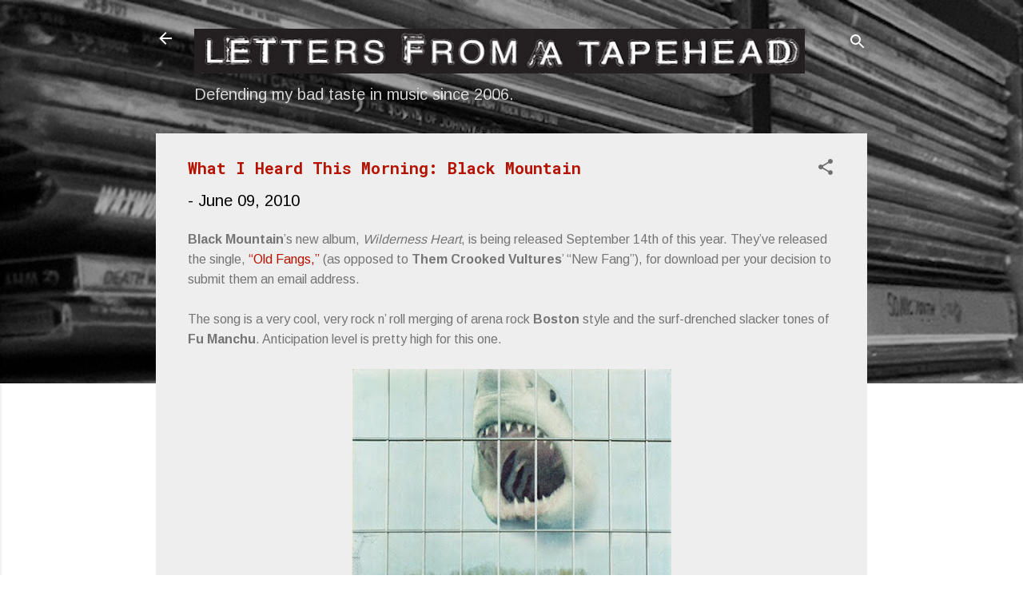

--- FILE ---
content_type: text/html; charset=UTF-8
request_url: https://www.letters-from-a-tapehead.com/2010/06/what-i-heard-this-morning-black.html
body_size: 38317
content:
<!DOCTYPE html>
<html dir='ltr' lang='en'>
<head>
<meta content='width=device-width, initial-scale=1' name='viewport'/>
<title>What I Heard This Morning: Black Mountain</title>
<meta content='text/html; charset=UTF-8' http-equiv='Content-Type'/>
<!-- Chrome, Firefox OS and Opera -->
<meta content='#ffffff' name='theme-color'/>
<!-- Windows Phone -->
<meta content='#ffffff' name='msapplication-navbutton-color'/>
<meta content='blogger' name='generator'/>
<link href='https://www.letters-from-a-tapehead.com/favicon.ico' rel='icon' type='image/x-icon'/>
<link href='http://www.letters-from-a-tapehead.com/2010/06/what-i-heard-this-morning-black.html' rel='canonical'/>
<link rel="alternate" type="application/atom+xml" title="Letters From A Tapehead - Atom" href="https://www.letters-from-a-tapehead.com/feeds/posts/default" />
<link rel="alternate" type="application/rss+xml" title="Letters From A Tapehead - RSS" href="https://www.letters-from-a-tapehead.com/feeds/posts/default?alt=rss" />
<link rel="service.post" type="application/atom+xml" title="Letters From A Tapehead - Atom" href="https://www.blogger.com/feeds/27785582/posts/default" />

<link rel="alternate" type="application/atom+xml" title="Letters From A Tapehead - Atom" href="https://www.letters-from-a-tapehead.com/feeds/832244915180657345/comments/default" />
<!--Can't find substitution for tag [blog.ieCssRetrofitLinks]-->
<link href='https://blogger.googleusercontent.com/img/b/R29vZ2xl/AVvXsEjsZQ7OzpGt27kPMrgM0uKpxqh2p6ZC-pDAAszVxFnItadMqGyAUHddsWY-ocj3PWKBmENp3Wgx2E2O1Pp_V4fmCjVU6dZbEycXoHUaqt5OmZWoyuvntW-pntenZKhzy9tYnDyEtw/s400/LFAT_Morning_BlackMtn_OldFangs.jpg' rel='image_src'/>
<meta content='http://www.letters-from-a-tapehead.com/2010/06/what-i-heard-this-morning-black.html' property='og:url'/>
<meta content='What I Heard This Morning: Black Mountain' property='og:title'/>
<meta content='Black Mountain ’s new album, Wilderness Heart , is being released September 14th of this year.  They’ve released the single, “Old Fangs,”  (...' property='og:description'/>
<meta content='https://blogger.googleusercontent.com/img/b/R29vZ2xl/AVvXsEjsZQ7OzpGt27kPMrgM0uKpxqh2p6ZC-pDAAszVxFnItadMqGyAUHddsWY-ocj3PWKBmENp3Wgx2E2O1Pp_V4fmCjVU6dZbEycXoHUaqt5OmZWoyuvntW-pntenZKhzy9tYnDyEtw/w1200-h630-p-k-no-nu/LFAT_Morning_BlackMtn_OldFangs.jpg' property='og:image'/>
<style type='text/css'>@font-face{font-family:'Arimo';font-style:normal;font-weight:400;font-display:swap;src:url(//fonts.gstatic.com/s/arimo/v35/P5sMzZCDf9_T_10UxCFuj5-v6dg.woff2)format('woff2');unicode-range:U+0460-052F,U+1C80-1C8A,U+20B4,U+2DE0-2DFF,U+A640-A69F,U+FE2E-FE2F;}@font-face{font-family:'Arimo';font-style:normal;font-weight:400;font-display:swap;src:url(//fonts.gstatic.com/s/arimo/v35/P5sMzZCDf9_T_10dxCFuj5-v6dg.woff2)format('woff2');unicode-range:U+0301,U+0400-045F,U+0490-0491,U+04B0-04B1,U+2116;}@font-face{font-family:'Arimo';font-style:normal;font-weight:400;font-display:swap;src:url(//fonts.gstatic.com/s/arimo/v35/P5sMzZCDf9_T_10VxCFuj5-v6dg.woff2)format('woff2');unicode-range:U+1F00-1FFF;}@font-face{font-family:'Arimo';font-style:normal;font-weight:400;font-display:swap;src:url(//fonts.gstatic.com/s/arimo/v35/P5sMzZCDf9_T_10axCFuj5-v6dg.woff2)format('woff2');unicode-range:U+0370-0377,U+037A-037F,U+0384-038A,U+038C,U+038E-03A1,U+03A3-03FF;}@font-face{font-family:'Arimo';font-style:normal;font-weight:400;font-display:swap;src:url(//fonts.gstatic.com/s/arimo/v35/P5sMzZCDf9_T_10bxCFuj5-v6dg.woff2)format('woff2');unicode-range:U+0307-0308,U+0590-05FF,U+200C-2010,U+20AA,U+25CC,U+FB1D-FB4F;}@font-face{font-family:'Arimo';font-style:normal;font-weight:400;font-display:swap;src:url(//fonts.gstatic.com/s/arimo/v35/P5sMzZCDf9_T_10WxCFuj5-v6dg.woff2)format('woff2');unicode-range:U+0102-0103,U+0110-0111,U+0128-0129,U+0168-0169,U+01A0-01A1,U+01AF-01B0,U+0300-0301,U+0303-0304,U+0308-0309,U+0323,U+0329,U+1EA0-1EF9,U+20AB;}@font-face{font-family:'Arimo';font-style:normal;font-weight:400;font-display:swap;src:url(//fonts.gstatic.com/s/arimo/v35/P5sMzZCDf9_T_10XxCFuj5-v6dg.woff2)format('woff2');unicode-range:U+0100-02BA,U+02BD-02C5,U+02C7-02CC,U+02CE-02D7,U+02DD-02FF,U+0304,U+0308,U+0329,U+1D00-1DBF,U+1E00-1E9F,U+1EF2-1EFF,U+2020,U+20A0-20AB,U+20AD-20C0,U+2113,U+2C60-2C7F,U+A720-A7FF;}@font-face{font-family:'Arimo';font-style:normal;font-weight:400;font-display:swap;src:url(//fonts.gstatic.com/s/arimo/v35/P5sMzZCDf9_T_10ZxCFuj5-v.woff2)format('woff2');unicode-range:U+0000-00FF,U+0131,U+0152-0153,U+02BB-02BC,U+02C6,U+02DA,U+02DC,U+0304,U+0308,U+0329,U+2000-206F,U+20AC,U+2122,U+2191,U+2193,U+2212,U+2215,U+FEFF,U+FFFD;}@font-face{font-family:'Arimo';font-style:normal;font-weight:700;font-display:swap;src:url(//fonts.gstatic.com/s/arimo/v35/P5sMzZCDf9_T_10UxCFuj5-v6dg.woff2)format('woff2');unicode-range:U+0460-052F,U+1C80-1C8A,U+20B4,U+2DE0-2DFF,U+A640-A69F,U+FE2E-FE2F;}@font-face{font-family:'Arimo';font-style:normal;font-weight:700;font-display:swap;src:url(//fonts.gstatic.com/s/arimo/v35/P5sMzZCDf9_T_10dxCFuj5-v6dg.woff2)format('woff2');unicode-range:U+0301,U+0400-045F,U+0490-0491,U+04B0-04B1,U+2116;}@font-face{font-family:'Arimo';font-style:normal;font-weight:700;font-display:swap;src:url(//fonts.gstatic.com/s/arimo/v35/P5sMzZCDf9_T_10VxCFuj5-v6dg.woff2)format('woff2');unicode-range:U+1F00-1FFF;}@font-face{font-family:'Arimo';font-style:normal;font-weight:700;font-display:swap;src:url(//fonts.gstatic.com/s/arimo/v35/P5sMzZCDf9_T_10axCFuj5-v6dg.woff2)format('woff2');unicode-range:U+0370-0377,U+037A-037F,U+0384-038A,U+038C,U+038E-03A1,U+03A3-03FF;}@font-face{font-family:'Arimo';font-style:normal;font-weight:700;font-display:swap;src:url(//fonts.gstatic.com/s/arimo/v35/P5sMzZCDf9_T_10bxCFuj5-v6dg.woff2)format('woff2');unicode-range:U+0307-0308,U+0590-05FF,U+200C-2010,U+20AA,U+25CC,U+FB1D-FB4F;}@font-face{font-family:'Arimo';font-style:normal;font-weight:700;font-display:swap;src:url(//fonts.gstatic.com/s/arimo/v35/P5sMzZCDf9_T_10WxCFuj5-v6dg.woff2)format('woff2');unicode-range:U+0102-0103,U+0110-0111,U+0128-0129,U+0168-0169,U+01A0-01A1,U+01AF-01B0,U+0300-0301,U+0303-0304,U+0308-0309,U+0323,U+0329,U+1EA0-1EF9,U+20AB;}@font-face{font-family:'Arimo';font-style:normal;font-weight:700;font-display:swap;src:url(//fonts.gstatic.com/s/arimo/v35/P5sMzZCDf9_T_10XxCFuj5-v6dg.woff2)format('woff2');unicode-range:U+0100-02BA,U+02BD-02C5,U+02C7-02CC,U+02CE-02D7,U+02DD-02FF,U+0304,U+0308,U+0329,U+1D00-1DBF,U+1E00-1E9F,U+1EF2-1EFF,U+2020,U+20A0-20AB,U+20AD-20C0,U+2113,U+2C60-2C7F,U+A720-A7FF;}@font-face{font-family:'Arimo';font-style:normal;font-weight:700;font-display:swap;src:url(//fonts.gstatic.com/s/arimo/v35/P5sMzZCDf9_T_10ZxCFuj5-v.woff2)format('woff2');unicode-range:U+0000-00FF,U+0131,U+0152-0153,U+02BB-02BC,U+02C6,U+02DA,U+02DC,U+0304,U+0308,U+0329,U+2000-206F,U+20AC,U+2122,U+2191,U+2193,U+2212,U+2215,U+FEFF,U+FFFD;}@font-face{font-family:'Roboto';font-style:normal;font-weight:700;font-stretch:100%;font-display:swap;src:url(//fonts.gstatic.com/s/roboto/v50/KFOMCnqEu92Fr1ME7kSn66aGLdTylUAMQXC89YmC2DPNWuYjalmZiAr0klQmz24O0g.woff2)format('woff2');unicode-range:U+0460-052F,U+1C80-1C8A,U+20B4,U+2DE0-2DFF,U+A640-A69F,U+FE2E-FE2F;}@font-face{font-family:'Roboto';font-style:normal;font-weight:700;font-stretch:100%;font-display:swap;src:url(//fonts.gstatic.com/s/roboto/v50/KFOMCnqEu92Fr1ME7kSn66aGLdTylUAMQXC89YmC2DPNWuYjalmQiAr0klQmz24O0g.woff2)format('woff2');unicode-range:U+0301,U+0400-045F,U+0490-0491,U+04B0-04B1,U+2116;}@font-face{font-family:'Roboto';font-style:normal;font-weight:700;font-stretch:100%;font-display:swap;src:url(//fonts.gstatic.com/s/roboto/v50/KFOMCnqEu92Fr1ME7kSn66aGLdTylUAMQXC89YmC2DPNWuYjalmYiAr0klQmz24O0g.woff2)format('woff2');unicode-range:U+1F00-1FFF;}@font-face{font-family:'Roboto';font-style:normal;font-weight:700;font-stretch:100%;font-display:swap;src:url(//fonts.gstatic.com/s/roboto/v50/KFOMCnqEu92Fr1ME7kSn66aGLdTylUAMQXC89YmC2DPNWuYjalmXiAr0klQmz24O0g.woff2)format('woff2');unicode-range:U+0370-0377,U+037A-037F,U+0384-038A,U+038C,U+038E-03A1,U+03A3-03FF;}@font-face{font-family:'Roboto';font-style:normal;font-weight:700;font-stretch:100%;font-display:swap;src:url(//fonts.gstatic.com/s/roboto/v50/KFOMCnqEu92Fr1ME7kSn66aGLdTylUAMQXC89YmC2DPNWuYjalnoiAr0klQmz24O0g.woff2)format('woff2');unicode-range:U+0302-0303,U+0305,U+0307-0308,U+0310,U+0312,U+0315,U+031A,U+0326-0327,U+032C,U+032F-0330,U+0332-0333,U+0338,U+033A,U+0346,U+034D,U+0391-03A1,U+03A3-03A9,U+03B1-03C9,U+03D1,U+03D5-03D6,U+03F0-03F1,U+03F4-03F5,U+2016-2017,U+2034-2038,U+203C,U+2040,U+2043,U+2047,U+2050,U+2057,U+205F,U+2070-2071,U+2074-208E,U+2090-209C,U+20D0-20DC,U+20E1,U+20E5-20EF,U+2100-2112,U+2114-2115,U+2117-2121,U+2123-214F,U+2190,U+2192,U+2194-21AE,U+21B0-21E5,U+21F1-21F2,U+21F4-2211,U+2213-2214,U+2216-22FF,U+2308-230B,U+2310,U+2319,U+231C-2321,U+2336-237A,U+237C,U+2395,U+239B-23B7,U+23D0,U+23DC-23E1,U+2474-2475,U+25AF,U+25B3,U+25B7,U+25BD,U+25C1,U+25CA,U+25CC,U+25FB,U+266D-266F,U+27C0-27FF,U+2900-2AFF,U+2B0E-2B11,U+2B30-2B4C,U+2BFE,U+3030,U+FF5B,U+FF5D,U+1D400-1D7FF,U+1EE00-1EEFF;}@font-face{font-family:'Roboto';font-style:normal;font-weight:700;font-stretch:100%;font-display:swap;src:url(//fonts.gstatic.com/s/roboto/v50/KFOMCnqEu92Fr1ME7kSn66aGLdTylUAMQXC89YmC2DPNWuYjaln6iAr0klQmz24O0g.woff2)format('woff2');unicode-range:U+0001-000C,U+000E-001F,U+007F-009F,U+20DD-20E0,U+20E2-20E4,U+2150-218F,U+2190,U+2192,U+2194-2199,U+21AF,U+21E6-21F0,U+21F3,U+2218-2219,U+2299,U+22C4-22C6,U+2300-243F,U+2440-244A,U+2460-24FF,U+25A0-27BF,U+2800-28FF,U+2921-2922,U+2981,U+29BF,U+29EB,U+2B00-2BFF,U+4DC0-4DFF,U+FFF9-FFFB,U+10140-1018E,U+10190-1019C,U+101A0,U+101D0-101FD,U+102E0-102FB,U+10E60-10E7E,U+1D2C0-1D2D3,U+1D2E0-1D37F,U+1F000-1F0FF,U+1F100-1F1AD,U+1F1E6-1F1FF,U+1F30D-1F30F,U+1F315,U+1F31C,U+1F31E,U+1F320-1F32C,U+1F336,U+1F378,U+1F37D,U+1F382,U+1F393-1F39F,U+1F3A7-1F3A8,U+1F3AC-1F3AF,U+1F3C2,U+1F3C4-1F3C6,U+1F3CA-1F3CE,U+1F3D4-1F3E0,U+1F3ED,U+1F3F1-1F3F3,U+1F3F5-1F3F7,U+1F408,U+1F415,U+1F41F,U+1F426,U+1F43F,U+1F441-1F442,U+1F444,U+1F446-1F449,U+1F44C-1F44E,U+1F453,U+1F46A,U+1F47D,U+1F4A3,U+1F4B0,U+1F4B3,U+1F4B9,U+1F4BB,U+1F4BF,U+1F4C8-1F4CB,U+1F4D6,U+1F4DA,U+1F4DF,U+1F4E3-1F4E6,U+1F4EA-1F4ED,U+1F4F7,U+1F4F9-1F4FB,U+1F4FD-1F4FE,U+1F503,U+1F507-1F50B,U+1F50D,U+1F512-1F513,U+1F53E-1F54A,U+1F54F-1F5FA,U+1F610,U+1F650-1F67F,U+1F687,U+1F68D,U+1F691,U+1F694,U+1F698,U+1F6AD,U+1F6B2,U+1F6B9-1F6BA,U+1F6BC,U+1F6C6-1F6CF,U+1F6D3-1F6D7,U+1F6E0-1F6EA,U+1F6F0-1F6F3,U+1F6F7-1F6FC,U+1F700-1F7FF,U+1F800-1F80B,U+1F810-1F847,U+1F850-1F859,U+1F860-1F887,U+1F890-1F8AD,U+1F8B0-1F8BB,U+1F8C0-1F8C1,U+1F900-1F90B,U+1F93B,U+1F946,U+1F984,U+1F996,U+1F9E9,U+1FA00-1FA6F,U+1FA70-1FA7C,U+1FA80-1FA89,U+1FA8F-1FAC6,U+1FACE-1FADC,U+1FADF-1FAE9,U+1FAF0-1FAF8,U+1FB00-1FBFF;}@font-face{font-family:'Roboto';font-style:normal;font-weight:700;font-stretch:100%;font-display:swap;src:url(//fonts.gstatic.com/s/roboto/v50/KFOMCnqEu92Fr1ME7kSn66aGLdTylUAMQXC89YmC2DPNWuYjalmbiAr0klQmz24O0g.woff2)format('woff2');unicode-range:U+0102-0103,U+0110-0111,U+0128-0129,U+0168-0169,U+01A0-01A1,U+01AF-01B0,U+0300-0301,U+0303-0304,U+0308-0309,U+0323,U+0329,U+1EA0-1EF9,U+20AB;}@font-face{font-family:'Roboto';font-style:normal;font-weight:700;font-stretch:100%;font-display:swap;src:url(//fonts.gstatic.com/s/roboto/v50/KFOMCnqEu92Fr1ME7kSn66aGLdTylUAMQXC89YmC2DPNWuYjalmaiAr0klQmz24O0g.woff2)format('woff2');unicode-range:U+0100-02BA,U+02BD-02C5,U+02C7-02CC,U+02CE-02D7,U+02DD-02FF,U+0304,U+0308,U+0329,U+1D00-1DBF,U+1E00-1E9F,U+1EF2-1EFF,U+2020,U+20A0-20AB,U+20AD-20C0,U+2113,U+2C60-2C7F,U+A720-A7FF;}@font-face{font-family:'Roboto';font-style:normal;font-weight:700;font-stretch:100%;font-display:swap;src:url(//fonts.gstatic.com/s/roboto/v50/KFOMCnqEu92Fr1ME7kSn66aGLdTylUAMQXC89YmC2DPNWuYjalmUiAr0klQmz24.woff2)format('woff2');unicode-range:U+0000-00FF,U+0131,U+0152-0153,U+02BB-02BC,U+02C6,U+02DA,U+02DC,U+0304,U+0308,U+0329,U+2000-206F,U+20AC,U+2122,U+2191,U+2193,U+2212,U+2215,U+FEFF,U+FFFD;}@font-face{font-family:'Roboto Mono';font-style:normal;font-weight:700;font-display:swap;src:url(//fonts.gstatic.com/s/robotomono/v31/L0xuDF4xlVMF-BfR8bXMIhJHg45mwgGEFl0_Of2_SeW4AJi8SJQtQ4Y.woff2)format('woff2');unicode-range:U+0460-052F,U+1C80-1C8A,U+20B4,U+2DE0-2DFF,U+A640-A69F,U+FE2E-FE2F;}@font-face{font-family:'Roboto Mono';font-style:normal;font-weight:700;font-display:swap;src:url(//fonts.gstatic.com/s/robotomono/v31/L0xuDF4xlVMF-BfR8bXMIhJHg45mwgGEFl0_Of2_QOW4AJi8SJQtQ4Y.woff2)format('woff2');unicode-range:U+0301,U+0400-045F,U+0490-0491,U+04B0-04B1,U+2116;}@font-face{font-family:'Roboto Mono';font-style:normal;font-weight:700;font-display:swap;src:url(//fonts.gstatic.com/s/robotomono/v31/L0xuDF4xlVMF-BfR8bXMIhJHg45mwgGEFl0_Of2_R-W4AJi8SJQtQ4Y.woff2)format('woff2');unicode-range:U+0370-0377,U+037A-037F,U+0384-038A,U+038C,U+038E-03A1,U+03A3-03FF;}@font-face{font-family:'Roboto Mono';font-style:normal;font-weight:700;font-display:swap;src:url(//fonts.gstatic.com/s/robotomono/v31/L0xuDF4xlVMF-BfR8bXMIhJHg45mwgGEFl0_Of2_S-W4AJi8SJQtQ4Y.woff2)format('woff2');unicode-range:U+0102-0103,U+0110-0111,U+0128-0129,U+0168-0169,U+01A0-01A1,U+01AF-01B0,U+0300-0301,U+0303-0304,U+0308-0309,U+0323,U+0329,U+1EA0-1EF9,U+20AB;}@font-face{font-family:'Roboto Mono';font-style:normal;font-weight:700;font-display:swap;src:url(//fonts.gstatic.com/s/robotomono/v31/L0xuDF4xlVMF-BfR8bXMIhJHg45mwgGEFl0_Of2_SuW4AJi8SJQtQ4Y.woff2)format('woff2');unicode-range:U+0100-02BA,U+02BD-02C5,U+02C7-02CC,U+02CE-02D7,U+02DD-02FF,U+0304,U+0308,U+0329,U+1D00-1DBF,U+1E00-1E9F,U+1EF2-1EFF,U+2020,U+20A0-20AB,U+20AD-20C0,U+2113,U+2C60-2C7F,U+A720-A7FF;}@font-face{font-family:'Roboto Mono';font-style:normal;font-weight:700;font-display:swap;src:url(//fonts.gstatic.com/s/robotomono/v31/L0xuDF4xlVMF-BfR8bXMIhJHg45mwgGEFl0_Of2_ROW4AJi8SJQt.woff2)format('woff2');unicode-range:U+0000-00FF,U+0131,U+0152-0153,U+02BB-02BC,U+02C6,U+02DA,U+02DC,U+0304,U+0308,U+0329,U+2000-206F,U+20AC,U+2122,U+2191,U+2193,U+2212,U+2215,U+FEFF,U+FFFD;}</style>
<style id='page-skin-1' type='text/css'><!--
/*! normalize.css v3.0.1 | MIT License | git.io/normalize */html{font-family:sans-serif;-ms-text-size-adjust:100%;-webkit-text-size-adjust:100%}body{margin:0}article,aside,details,figcaption,figure,footer,header,hgroup,main,nav,section,summary{display:block}audio,canvas,progress,video{display:inline-block;vertical-align:baseline}audio:not([controls]){display:none;height:0}[hidden],template{display:none}a{background:transparent}a:active,a:hover{outline:0}abbr[title]{border-bottom:1px dotted}b,strong{font-weight:bold}dfn{font-style:italic}h1{font-size:2em;margin:.67em 0}mark{background:#ff0;color:#000}small{font-size:80%}sub,sup{font-size:75%;line-height:0;position:relative;vertical-align:baseline}sup{top:-0.5em}sub{bottom:-0.25em}img{border:0}svg:not(:root){overflow:hidden}figure{margin:1em 40px}hr{-moz-box-sizing:content-box;box-sizing:content-box;height:0}pre{overflow:auto}code,kbd,pre,samp{font-family:monospace,monospace;font-size:1em}button,input,optgroup,select,textarea{color:inherit;font:inherit;margin:0}button{overflow:visible}button,select{text-transform:none}button,html input[type="button"],input[type="reset"],input[type="submit"]{-webkit-appearance:button;cursor:pointer}button[disabled],html input[disabled]{cursor:default}button::-moz-focus-inner,input::-moz-focus-inner{border:0;padding:0}input{line-height:normal}input[type="checkbox"],input[type="radio"]{box-sizing:border-box;padding:0}input[type="number"]::-webkit-inner-spin-button,input[type="number"]::-webkit-outer-spin-button{height:auto}input[type="search"]{-webkit-appearance:textfield;-moz-box-sizing:content-box;-webkit-box-sizing:content-box;box-sizing:content-box}input[type="search"]::-webkit-search-cancel-button,input[type="search"]::-webkit-search-decoration{-webkit-appearance:none}fieldset{border:1px solid #c0c0c0;margin:0 2px;padding:.35em .625em .75em}legend{border:0;padding:0}textarea{overflow:auto}optgroup{font-weight:bold}table{border-collapse:collapse;border-spacing:0}td,th{padding:0}
/*!************************************************
* Blogger Template Style
* Name: Contempo
**************************************************/
body{
overflow-wrap:break-word;
word-break:break-word;
word-wrap:break-word
}
.hidden{
display:none
}
.invisible{
visibility:hidden
}
.container::after,.float-container::after{
clear:both;
content:"";
display:table
}
.clearboth{
clear:both
}
#comments .comment .comment-actions,.subscribe-popup .FollowByEmail .follow-by-email-submit,.widget.Profile .profile-link,.widget.Profile .profile-link.visit-profile{
background:0 0;
border:0;
box-shadow:none;
color:#b51200;
cursor:pointer;
font-size:14px;
font-weight:700;
outline:0;
text-decoration:none;
text-transform:uppercase;
width:auto
}
.dim-overlay{
background-color:rgba(0,0,0,.54);
height:100vh;
left:0;
position:fixed;
top:0;
width:100%
}
#sharing-dim-overlay{
background-color:transparent
}
input::-ms-clear{
display:none
}
.blogger-logo,.svg-icon-24.blogger-logo{
fill:#ff9800;
opacity:1
}
.loading-spinner-large{
-webkit-animation:mspin-rotate 1.568s infinite linear;
animation:mspin-rotate 1.568s infinite linear;
height:48px;
overflow:hidden;
position:absolute;
width:48px;
z-index:200
}
.loading-spinner-large>div{
-webkit-animation:mspin-revrot 5332ms infinite steps(4);
animation:mspin-revrot 5332ms infinite steps(4)
}
.loading-spinner-large>div>div{
-webkit-animation:mspin-singlecolor-large-film 1333ms infinite steps(81);
animation:mspin-singlecolor-large-film 1333ms infinite steps(81);
background-size:100%;
height:48px;
width:3888px
}
.mspin-black-large>div>div,.mspin-grey_54-large>div>div{
background-image:url(https://www.blogblog.com/indie/mspin_black_large.svg)
}
.mspin-white-large>div>div{
background-image:url(https://www.blogblog.com/indie/mspin_white_large.svg)
}
.mspin-grey_54-large{
opacity:.54
}
@-webkit-keyframes mspin-singlecolor-large-film{
from{
-webkit-transform:translateX(0);
transform:translateX(0)
}
to{
-webkit-transform:translateX(-3888px);
transform:translateX(-3888px)
}
}
@keyframes mspin-singlecolor-large-film{
from{
-webkit-transform:translateX(0);
transform:translateX(0)
}
to{
-webkit-transform:translateX(-3888px);
transform:translateX(-3888px)
}
}
@-webkit-keyframes mspin-rotate{
from{
-webkit-transform:rotate(0);
transform:rotate(0)
}
to{
-webkit-transform:rotate(360deg);
transform:rotate(360deg)
}
}
@keyframes mspin-rotate{
from{
-webkit-transform:rotate(0);
transform:rotate(0)
}
to{
-webkit-transform:rotate(360deg);
transform:rotate(360deg)
}
}
@-webkit-keyframes mspin-revrot{
from{
-webkit-transform:rotate(0);
transform:rotate(0)
}
to{
-webkit-transform:rotate(-360deg);
transform:rotate(-360deg)
}
}
@keyframes mspin-revrot{
from{
-webkit-transform:rotate(0);
transform:rotate(0)
}
to{
-webkit-transform:rotate(-360deg);
transform:rotate(-360deg)
}
}
.skip-navigation{
background-color:#fff;
box-sizing:border-box;
color:#000;
display:block;
height:0;
left:0;
line-height:50px;
overflow:hidden;
padding-top:0;
position:fixed;
text-align:center;
top:0;
-webkit-transition:box-shadow .3s,height .3s,padding-top .3s;
transition:box-shadow .3s,height .3s,padding-top .3s;
width:100%;
z-index:900
}
.skip-navigation:focus{
box-shadow:0 4px 5px 0 rgba(0,0,0,.14),0 1px 10px 0 rgba(0,0,0,.12),0 2px 4px -1px rgba(0,0,0,.2);
height:50px
}
#main{
outline:0
}
.main-heading{
position:absolute;
clip:rect(1px,1px,1px,1px);
padding:0;
border:0;
height:1px;
width:1px;
overflow:hidden
}
.Attribution{
margin-top:1em;
text-align:center
}
.Attribution .blogger img,.Attribution .blogger svg{
vertical-align:bottom
}
.Attribution .blogger img{
margin-right:.5em
}
.Attribution div{
line-height:24px;
margin-top:.5em
}
.Attribution .copyright,.Attribution .image-attribution{
font-size:.7em;
margin-top:1.5em
}
.BLOG_mobile_video_class{
display:none
}
.bg-photo{
background-attachment:scroll!important
}
body .CSS_LIGHTBOX{
z-index:900
}
.extendable .show-less,.extendable .show-more{
border-color:#b51200;
color:#b51200;
margin-top:8px
}
.extendable .show-less.hidden,.extendable .show-more.hidden{
display:none
}
.inline-ad{
display:none;
max-width:100%;
overflow:hidden
}
.adsbygoogle{
display:block
}
#cookieChoiceInfo{
bottom:0;
top:auto
}
iframe.b-hbp-video{
border:0
}
.post-body img{
max-width:100%
}
.post-body iframe{
max-width:100%
}
.post-body a[imageanchor="1"]{
display:inline-block
}
.byline{
margin-right:1em
}
.byline:last-child{
margin-right:0
}
.link-copied-dialog{
max-width:520px;
outline:0
}
.link-copied-dialog .modal-dialog-buttons{
margin-top:8px
}
.link-copied-dialog .goog-buttonset-default{
background:0 0;
border:0
}
.link-copied-dialog .goog-buttonset-default:focus{
outline:0
}
.paging-control-container{
margin-bottom:16px
}
.paging-control-container .paging-control{
display:inline-block
}
.paging-control-container .comment-range-text::after,.paging-control-container .paging-control{
color:#b51200
}
.paging-control-container .comment-range-text,.paging-control-container .paging-control{
margin-right:8px
}
.paging-control-container .comment-range-text::after,.paging-control-container .paging-control::after{
content:"\b7";
cursor:default;
padding-left:8px;
pointer-events:none
}
.paging-control-container .comment-range-text:last-child::after,.paging-control-container .paging-control:last-child::after{
content:none
}
.byline.reactions iframe{
height:20px
}
.b-notification{
color:#000;
background-color:#fff;
border-bottom:solid 1px #000;
box-sizing:border-box;
padding:16px 32px;
text-align:center
}
.b-notification.visible{
-webkit-transition:margin-top .3s cubic-bezier(.4,0,.2,1);
transition:margin-top .3s cubic-bezier(.4,0,.2,1)
}
.b-notification.invisible{
position:absolute
}
.b-notification-close{
position:absolute;
right:8px;
top:8px
}
.no-posts-message{
line-height:40px;
text-align:center
}
@media screen and (max-width:800px){
body.item-view .post-body a[imageanchor="1"][style*="float: left;"],body.item-view .post-body a[imageanchor="1"][style*="float: right;"]{
float:none!important;
clear:none!important
}
body.item-view .post-body a[imageanchor="1"] img{
display:block;
height:auto;
margin:0 auto
}
body.item-view .post-body>.separator:first-child>a[imageanchor="1"]:first-child{
margin-top:20px
}
.post-body a[imageanchor]{
display:block
}
body.item-view .post-body a[imageanchor="1"]{
margin-left:0!important;
margin-right:0!important
}
body.item-view .post-body a[imageanchor="1"]+a[imageanchor="1"]{
margin-top:16px
}
}
.item-control{
display:none
}
#comments{
border-top:1px dashed rgba(0,0,0,.54);
margin-top:20px;
padding:20px
}
#comments .comment-thread ol{
margin:0;
padding-left:0;
padding-left:0
}
#comments .comment .comment-replybox-single,#comments .comment-thread .comment-replies{
margin-left:60px
}
#comments .comment-thread .thread-count{
display:none
}
#comments .comment{
list-style-type:none;
padding:0 0 30px;
position:relative
}
#comments .comment .comment{
padding-bottom:8px
}
.comment .avatar-image-container{
position:absolute
}
.comment .avatar-image-container img{
border-radius:50%
}
.avatar-image-container svg,.comment .avatar-image-container .avatar-icon{
border-radius:50%;
border:solid 1px #707070;
box-sizing:border-box;
fill:#707070;
height:35px;
margin:0;
padding:7px;
width:35px
}
.comment .comment-block{
margin-top:10px;
margin-left:60px;
padding-bottom:0
}
#comments .comment-author-header-wrapper{
margin-left:40px
}
#comments .comment .thread-expanded .comment-block{
padding-bottom:20px
}
#comments .comment .comment-header .user,#comments .comment .comment-header .user a{
color:#b51200;
font-style:normal;
font-weight:700
}
#comments .comment .comment-actions{
bottom:0;
margin-bottom:15px;
position:absolute
}
#comments .comment .comment-actions>*{
margin-right:8px
}
#comments .comment .comment-header .datetime{
bottom:0;
color:rgba(181,18,0,.54);
display:inline-block;
font-size:13px;
font-style:italic;
margin-left:8px
}
#comments .comment .comment-footer .comment-timestamp a,#comments .comment .comment-header .datetime a{
color:rgba(181,18,0,.54)
}
#comments .comment .comment-content,.comment .comment-body{
margin-top:12px;
word-break:break-word
}
.comment-body{
margin-bottom:12px
}
#comments.embed[data-num-comments="0"]{
border:0;
margin-top:0;
padding-top:0
}
#comments.embed[data-num-comments="0"] #comment-post-message,#comments.embed[data-num-comments="0"] div.comment-form>p,#comments.embed[data-num-comments="0"] p.comment-footer{
display:none
}
#comment-editor-src{
display:none
}
.comments .comments-content .loadmore.loaded{
max-height:0;
opacity:0;
overflow:hidden
}
.extendable .remaining-items{
height:0;
overflow:hidden;
-webkit-transition:height .3s cubic-bezier(.4,0,.2,1);
transition:height .3s cubic-bezier(.4,0,.2,1)
}
.extendable .remaining-items.expanded{
height:auto
}
.svg-icon-24,.svg-icon-24-button{
cursor:pointer;
height:24px;
width:24px;
min-width:24px
}
.touch-icon{
margin:-12px;
padding:12px
}
.touch-icon:active,.touch-icon:focus{
background-color:rgba(153,153,153,.4);
border-radius:50%
}
svg:not(:root).touch-icon{
overflow:visible
}
html[dir=rtl] .rtl-reversible-icon{
-webkit-transform:scaleX(-1);
-ms-transform:scaleX(-1);
transform:scaleX(-1)
}
.svg-icon-24-button,.touch-icon-button{
background:0 0;
border:0;
margin:0;
outline:0;
padding:0
}
.touch-icon-button .touch-icon:active,.touch-icon-button .touch-icon:focus{
background-color:transparent
}
.touch-icon-button:active .touch-icon,.touch-icon-button:focus .touch-icon{
background-color:rgba(153,153,153,.4);
border-radius:50%
}
.Profile .default-avatar-wrapper .avatar-icon{
border-radius:50%;
border:solid 1px #707070;
box-sizing:border-box;
fill:#707070;
margin:0
}
.Profile .individual .default-avatar-wrapper .avatar-icon{
padding:25px
}
.Profile .individual .avatar-icon,.Profile .individual .profile-img{
height:120px;
width:120px
}
.Profile .team .default-avatar-wrapper .avatar-icon{
padding:8px
}
.Profile .team .avatar-icon,.Profile .team .default-avatar-wrapper,.Profile .team .profile-img{
height:40px;
width:40px
}
.snippet-container{
margin:0;
position:relative;
overflow:hidden
}
.snippet-fade{
bottom:0;
box-sizing:border-box;
position:absolute;
width:96px
}
.snippet-fade{
right:0
}
.snippet-fade:after{
content:"\2026"
}
.snippet-fade:after{
float:right
}
.post-bottom{
-webkit-box-align:center;
-webkit-align-items:center;
-ms-flex-align:center;
align-items:center;
display:-webkit-box;
display:-webkit-flex;
display:-ms-flexbox;
display:flex;
-webkit-flex-wrap:wrap;
-ms-flex-wrap:wrap;
flex-wrap:wrap
}
.post-footer{
-webkit-box-flex:1;
-webkit-flex:1 1 auto;
-ms-flex:1 1 auto;
flex:1 1 auto;
-webkit-flex-wrap:wrap;
-ms-flex-wrap:wrap;
flex-wrap:wrap;
-webkit-box-ordinal-group:2;
-webkit-order:1;
-ms-flex-order:1;
order:1
}
.post-footer>*{
-webkit-box-flex:0;
-webkit-flex:0 1 auto;
-ms-flex:0 1 auto;
flex:0 1 auto
}
.post-footer .byline:last-child{
margin-right:1em
}
.jump-link{
-webkit-box-flex:0;
-webkit-flex:0 0 auto;
-ms-flex:0 0 auto;
flex:0 0 auto;
-webkit-box-ordinal-group:3;
-webkit-order:2;
-ms-flex-order:2;
order:2
}
.centered-top-container.sticky{
left:0;
position:fixed;
right:0;
top:0;
width:auto;
z-index:50;
-webkit-transition-property:opacity,-webkit-transform;
transition-property:opacity,-webkit-transform;
transition-property:transform,opacity;
transition-property:transform,opacity,-webkit-transform;
-webkit-transition-duration:.2s;
transition-duration:.2s;
-webkit-transition-timing-function:cubic-bezier(.4,0,.2,1);
transition-timing-function:cubic-bezier(.4,0,.2,1)
}
.centered-top-placeholder{
display:none
}
.collapsed-header .centered-top-placeholder{
display:block
}
.centered-top-container .Header .replaced h1,.centered-top-placeholder .Header .replaced h1{
display:none
}
.centered-top-container.sticky .Header .replaced h1{
display:block
}
.centered-top-container.sticky .Header .header-widget{
background:0 0
}
.centered-top-container.sticky .Header .header-image-wrapper{
display:none
}
.centered-top-container img,.centered-top-placeholder img{
max-width:100%
}
.collapsible{
-webkit-transition:height .3s cubic-bezier(.4,0,.2,1);
transition:height .3s cubic-bezier(.4,0,.2,1)
}
.collapsible,.collapsible>summary{
display:block;
overflow:hidden
}
.collapsible>:not(summary){
display:none
}
.collapsible[open]>:not(summary){
display:block
}
.collapsible:focus,.collapsible>summary:focus{
outline:0
}
.collapsible>summary{
cursor:pointer;
display:block;
padding:0
}
.collapsible:focus>summary,.collapsible>summary:focus{
background-color:transparent
}
.collapsible>summary::-webkit-details-marker{
display:none
}
.collapsible-title{
-webkit-box-align:center;
-webkit-align-items:center;
-ms-flex-align:center;
align-items:center;
display:-webkit-box;
display:-webkit-flex;
display:-ms-flexbox;
display:flex
}
.collapsible-title .title{
-webkit-box-flex:1;
-webkit-flex:1 1 auto;
-ms-flex:1 1 auto;
flex:1 1 auto;
-webkit-box-ordinal-group:1;
-webkit-order:0;
-ms-flex-order:0;
order:0;
overflow:hidden;
text-overflow:ellipsis;
white-space:nowrap
}
.collapsible-title .chevron-down,.collapsible[open] .collapsible-title .chevron-up{
display:block
}
.collapsible-title .chevron-up,.collapsible[open] .collapsible-title .chevron-down{
display:none
}
.flat-button{
cursor:pointer;
display:inline-block;
font-weight:700;
text-transform:uppercase;
border-radius:2px;
padding:8px;
margin:-8px
}
.flat-icon-button{
background:0 0;
border:0;
margin:0;
outline:0;
padding:0;
margin:-12px;
padding:12px;
cursor:pointer;
box-sizing:content-box;
display:inline-block;
line-height:0
}
.flat-icon-button,.flat-icon-button .splash-wrapper{
border-radius:50%
}
.flat-icon-button .splash.animate{
-webkit-animation-duration:.3s;
animation-duration:.3s
}
.overflowable-container{
max-height:52px;
overflow:hidden;
position:relative
}
.overflow-button{
cursor:pointer
}
#overflowable-dim-overlay{
background:0 0
}
.overflow-popup{
box-shadow:0 2px 2px 0 rgba(0,0,0,.14),0 3px 1px -2px rgba(0,0,0,.2),0 1px 5px 0 rgba(0,0,0,.12);
background-color:#ffffff;
left:0;
max-width:calc(100% - 32px);
position:absolute;
top:0;
visibility:hidden;
z-index:101
}
.overflow-popup ul{
list-style:none
}
.overflow-popup .tabs li,.overflow-popup li{
display:block;
height:auto
}
.overflow-popup .tabs li{
padding-left:0;
padding-right:0
}
.overflow-button.hidden,.overflow-popup .tabs li.hidden,.overflow-popup li.hidden{
display:none
}
.pill-button{
background:0 0;
border:1px solid;
border-radius:12px;
cursor:pointer;
display:inline-block;
padding:4px 16px;
text-transform:uppercase
}
.ripple{
position:relative
}
.ripple>*{
z-index:1
}
.splash-wrapper{
bottom:0;
left:0;
overflow:hidden;
pointer-events:none;
position:absolute;
right:0;
top:0;
z-index:0
}
.splash{
background:#ccc;
border-radius:100%;
display:block;
opacity:.6;
position:absolute;
-webkit-transform:scale(0);
-ms-transform:scale(0);
transform:scale(0)
}
.splash.animate{
-webkit-animation:ripple-effect .4s linear;
animation:ripple-effect .4s linear
}
@-webkit-keyframes ripple-effect{
100%{
opacity:0;
-webkit-transform:scale(2.5);
transform:scale(2.5)
}
}
@keyframes ripple-effect{
100%{
opacity:0;
-webkit-transform:scale(2.5);
transform:scale(2.5)
}
}
.search{
display:-webkit-box;
display:-webkit-flex;
display:-ms-flexbox;
display:flex;
line-height:24px;
width:24px
}
.search.focused{
width:100%
}
.search.focused .section{
width:100%
}
.search form{
z-index:101
}
.search h3{
display:none
}
.search form{
display:-webkit-box;
display:-webkit-flex;
display:-ms-flexbox;
display:flex;
-webkit-box-flex:1;
-webkit-flex:1 0 0;
-ms-flex:1 0 0px;
flex:1 0 0;
border-bottom:solid 1px transparent;
padding-bottom:8px
}
.search form>*{
display:none
}
.search.focused form>*{
display:block
}
.search .search-input label{
display:none
}
.centered-top-placeholder.cloned .search form{
z-index:30
}
.search.focused form{
border-color:#ffffff;
position:relative;
width:auto
}
.collapsed-header .centered-top-container .search.focused form{
border-bottom-color:transparent
}
.search-expand{
-webkit-box-flex:0;
-webkit-flex:0 0 auto;
-ms-flex:0 0 auto;
flex:0 0 auto
}
.search-expand-text{
display:none
}
.search-close{
display:inline;
vertical-align:middle
}
.search-input{
-webkit-box-flex:1;
-webkit-flex:1 0 1px;
-ms-flex:1 0 1px;
flex:1 0 1px
}
.search-input input{
background:0 0;
border:0;
box-sizing:border-box;
color:#ffffff;
display:inline-block;
outline:0;
width:calc(100% - 48px)
}
.search-input input.no-cursor{
color:transparent;
text-shadow:0 0 0 #ffffff
}
.collapsed-header .centered-top-container .search-action,.collapsed-header .centered-top-container .search-input input{
color:#b51200
}
.collapsed-header .centered-top-container .search-input input.no-cursor{
color:transparent;
text-shadow:0 0 0 #b51200
}
.collapsed-header .centered-top-container .search-input input.no-cursor:focus,.search-input input.no-cursor:focus{
outline:0
}
.search-focused>*{
visibility:hidden
}
.search-focused .search,.search-focused .search-icon{
visibility:visible
}
.search.focused .search-action{
display:block
}
.search.focused .search-action:disabled{
opacity:.3
}
.widget.Sharing .sharing-button{
display:none
}
.widget.Sharing .sharing-buttons li{
padding:0
}
.widget.Sharing .sharing-buttons li span{
display:none
}
.post-share-buttons{
position:relative
}
.centered-bottom .share-buttons .svg-icon-24,.share-buttons .svg-icon-24{
fill:#212121
}
.sharing-open.touch-icon-button:active .touch-icon,.sharing-open.touch-icon-button:focus .touch-icon{
background-color:transparent
}
.share-buttons{
background-color:#ffffff;
border-radius:2px;
box-shadow:0 2px 2px 0 rgba(0,0,0,.14),0 3px 1px -2px rgba(0,0,0,.2),0 1px 5px 0 rgba(0,0,0,.12);
color:#212121;
list-style:none;
margin:0;
padding:8px 0;
position:absolute;
top:-11px;
min-width:200px;
z-index:101
}
.share-buttons.hidden{
display:none
}
.sharing-button{
background:0 0;
border:0;
margin:0;
outline:0;
padding:0;
cursor:pointer
}
.share-buttons li{
margin:0;
height:48px
}
.share-buttons li:last-child{
margin-bottom:0
}
.share-buttons li .sharing-platform-button{
box-sizing:border-box;
cursor:pointer;
display:block;
height:100%;
margin-bottom:0;
padding:0 16px;
position:relative;
width:100%
}
.share-buttons li .sharing-platform-button:focus,.share-buttons li .sharing-platform-button:hover{
background-color:rgba(128,128,128,.1);
outline:0
}
.share-buttons li svg[class*=" sharing-"],.share-buttons li svg[class^=sharing-]{
position:absolute;
top:10px
}
.share-buttons li span.sharing-platform-button{
position:relative;
top:0
}
.share-buttons li .platform-sharing-text{
display:block;
font-size:16px;
line-height:48px;
white-space:nowrap
}
.share-buttons li .platform-sharing-text{
margin-left:56px
}
.sidebar-container{
background-color:#ffffff;
max-width:284px;
overflow-y:auto;
-webkit-transition-property:-webkit-transform;
transition-property:-webkit-transform;
transition-property:transform;
transition-property:transform,-webkit-transform;
-webkit-transition-duration:.3s;
transition-duration:.3s;
-webkit-transition-timing-function:cubic-bezier(0,0,.2,1);
transition-timing-function:cubic-bezier(0,0,.2,1);
width:284px;
z-index:101;
-webkit-overflow-scrolling:touch
}
.sidebar-container .navigation{
line-height:0;
padding:16px
}
.sidebar-container .sidebar-back{
cursor:pointer
}
.sidebar-container .widget{
background:0 0;
margin:0 16px;
padding:16px 0
}
.sidebar-container .widget .title{
color:#212121;
margin:0
}
.sidebar-container .widget ul{
list-style:none;
margin:0;
padding:0
}
.sidebar-container .widget ul ul{
margin-left:1em
}
.sidebar-container .widget li{
font-size:16px;
line-height:normal
}
.sidebar-container .widget+.widget{
border-top:1px dashed #cccccc
}
.BlogArchive li{
margin:16px 0
}
.BlogArchive li:last-child{
margin-bottom:0
}
.Label li a{
display:inline-block
}
.BlogArchive .post-count,.Label .label-count{
float:right;
margin-left:.25em
}
.BlogArchive .post-count::before,.Label .label-count::before{
content:"("
}
.BlogArchive .post-count::after,.Label .label-count::after{
content:")"
}
.widget.Translate .skiptranslate>div{
display:block!important
}
.widget.Profile .profile-link{
display:-webkit-box;
display:-webkit-flex;
display:-ms-flexbox;
display:flex
}
.widget.Profile .team-member .default-avatar-wrapper,.widget.Profile .team-member .profile-img{
-webkit-box-flex:0;
-webkit-flex:0 0 auto;
-ms-flex:0 0 auto;
flex:0 0 auto;
margin-right:1em
}
.widget.Profile .individual .profile-link{
-webkit-box-orient:vertical;
-webkit-box-direction:normal;
-webkit-flex-direction:column;
-ms-flex-direction:column;
flex-direction:column
}
.widget.Profile .team .profile-link .profile-name{
-webkit-align-self:center;
-ms-flex-item-align:center;
align-self:center;
display:block;
-webkit-box-flex:1;
-webkit-flex:1 1 auto;
-ms-flex:1 1 auto;
flex:1 1 auto
}
.dim-overlay{
background-color:rgba(0,0,0,.54);
z-index:100
}
body.sidebar-visible{
overflow-y:hidden
}
@media screen and (max-width:1439px){
.sidebar-container{
bottom:0;
position:fixed;
top:0;
left:0;
right:auto
}
.sidebar-container.sidebar-invisible{
-webkit-transition-timing-function:cubic-bezier(.4,0,.6,1);
transition-timing-function:cubic-bezier(.4,0,.6,1);
-webkit-transform:translateX(-284px);
-ms-transform:translateX(-284px);
transform:translateX(-284px)
}
}
@media screen and (min-width:1440px){
.sidebar-container{
position:absolute;
top:0;
left:0;
right:auto
}
.sidebar-container .navigation{
display:none
}
}
.dialog{
box-shadow:0 2px 2px 0 rgba(0,0,0,.14),0 3px 1px -2px rgba(0,0,0,.2),0 1px 5px 0 rgba(0,0,0,.12);
background:#eeeeee;
box-sizing:border-box;
color:#757575;
padding:30px;
position:fixed;
text-align:center;
width:calc(100% - 24px);
z-index:101
}
.dialog input[type=email],.dialog input[type=text]{
background-color:transparent;
border:0;
border-bottom:solid 1px rgba(117,117,117,.12);
color:#757575;
display:block;
font-family:Arimo;
font-size:16px;
line-height:24px;
margin:auto;
padding-bottom:7px;
outline:0;
text-align:center;
width:100%
}
.dialog input[type=email]::-webkit-input-placeholder,.dialog input[type=text]::-webkit-input-placeholder{
color:#757575
}
.dialog input[type=email]::-moz-placeholder,.dialog input[type=text]::-moz-placeholder{
color:#757575
}
.dialog input[type=email]:-ms-input-placeholder,.dialog input[type=text]:-ms-input-placeholder{
color:#757575
}
.dialog input[type=email]::-ms-input-placeholder,.dialog input[type=text]::-ms-input-placeholder{
color:#757575
}
.dialog input[type=email]::placeholder,.dialog input[type=text]::placeholder{
color:#757575
}
.dialog input[type=email]:focus,.dialog input[type=text]:focus{
border-bottom:solid 2px #b51200;
padding-bottom:6px
}
.dialog input.no-cursor{
color:transparent;
text-shadow:0 0 0 #757575
}
.dialog input.no-cursor:focus{
outline:0
}
.dialog input.no-cursor:focus{
outline:0
}
.dialog input[type=submit]{
font-family:Arimo
}
.dialog .goog-buttonset-default{
color:#b51200
}
.subscribe-popup{
max-width:364px
}
.subscribe-popup h3{
color:#b51200;
font-size:1.8em;
margin-top:0
}
.subscribe-popup .FollowByEmail h3{
display:none
}
.subscribe-popup .FollowByEmail .follow-by-email-submit{
color:#b51200;
display:inline-block;
margin:0 auto;
margin-top:24px;
width:auto;
white-space:normal
}
.subscribe-popup .FollowByEmail .follow-by-email-submit:disabled{
cursor:default;
opacity:.3
}
@media (max-width:800px){
.blog-name div.widget.Subscribe{
margin-bottom:16px
}
body.item-view .blog-name div.widget.Subscribe{
margin:8px auto 16px auto;
width:100%
}
}
.tabs{
list-style:none
}
.tabs li{
display:inline-block
}
.tabs li a{
cursor:pointer;
display:inline-block;
font-weight:700;
text-transform:uppercase;
padding:12px 8px
}
.tabs .selected{
border-bottom:4px solid #ffffff
}
.tabs .selected a{
color:#ffffff
}
body#layout .bg-photo,body#layout .bg-photo-overlay{
display:none
}
body#layout .page_body{
padding:0;
position:relative;
top:0
}
body#layout .page{
display:inline-block;
left:inherit;
position:relative;
vertical-align:top;
width:540px
}
body#layout .centered{
max-width:954px
}
body#layout .navigation{
display:none
}
body#layout .sidebar-container{
display:inline-block;
width:40%
}
body#layout .hamburger-menu,body#layout .search{
display:none
}
.centered-top-container .svg-icon-24,body.collapsed-header .centered-top-placeholder .svg-icon-24{
fill:#ffffff
}
.sidebar-container .svg-icon-24{
fill:#707070
}
.centered-bottom .svg-icon-24,body.collapsed-header .centered-top-container .svg-icon-24{
fill:#707070
}
.centered-bottom .share-buttons .svg-icon-24,.share-buttons .svg-icon-24{
fill:#212121
}
body{
background-color:#ffffff;
color:#757575;
font:normal normal 20px Arimo;
margin:0;
min-height:100vh
}
img{
max-width:100%
}
h3{
color:#757575;
font-size:16px
}
a{
text-decoration:none;
color:#b51200
}
a:visited{
color:#b51200
}
a:hover{
color:#2196f3
}
blockquote{
color:#b51200;
font:italic 300 15px Arimo;
font-size:x-large;
text-align:center
}
.pill-button{
font-size:12px
}
.bg-photo-container{
height:480px;
overflow:hidden;
position:absolute;
width:100%;
z-index:1
}
.bg-photo{
background:#ffffff url(https://blogger.googleusercontent.com/img/a/AVvXsEg92vcMxCY00BPWaYMGTWX47QFjQVxJMdpFZTuWCvM5sXaCbZJjQyssbJSLTsh2hosk1mQSWKE0aMzFT1UnpniC2ZnfBxv1445l7YNvs6WPjWZzS9ZNvPww2x2ZUgMLm5_He1KMkKkysB8pYpGw-kP-rrRs3AVG-NpKgSfV1OPUyFWFDsf7PQ=s1600) repeat scroll top left;
background-attachment:scroll;
background-size:cover;
-webkit-filter:blur(0px);
filter:blur(0px);
height:calc(100% + 2 * 0px);
left:0px;
position:absolute;
top:0px;
width:calc(100% + 2 * 0px)
}
.bg-photo-overlay{
background:rgba(0,0,0,.26);
background-size:cover;
height:480px;
position:absolute;
width:100%;
z-index:2
}
.hamburger-menu{
float:left;
margin-top:0
}
.sticky .hamburger-menu{
float:none;
position:absolute
}
.search{
border-bottom:solid 1px rgba(255, 255, 255, 0);
float:right;
position:relative;
-webkit-transition-property:width;
transition-property:width;
-webkit-transition-duration:.5s;
transition-duration:.5s;
-webkit-transition-timing-function:cubic-bezier(.4,0,.2,1);
transition-timing-function:cubic-bezier(.4,0,.2,1);
z-index:101
}
.search .dim-overlay{
background-color:transparent
}
.search form{
height:36px;
-webkit-transition-property:border-color;
transition-property:border-color;
-webkit-transition-delay:.5s;
transition-delay:.5s;
-webkit-transition-duration:.2s;
transition-duration:.2s;
-webkit-transition-timing-function:cubic-bezier(.4,0,.2,1);
transition-timing-function:cubic-bezier(.4,0,.2,1)
}
.search.focused{
width:calc(100% - 48px)
}
.search.focused form{
display:-webkit-box;
display:-webkit-flex;
display:-ms-flexbox;
display:flex;
-webkit-box-flex:1;
-webkit-flex:1 0 1px;
-ms-flex:1 0 1px;
flex:1 0 1px;
border-color:#ffffff;
margin-left:-24px;
padding-left:36px;
position:relative;
width:auto
}
.item-view .search,.sticky .search{
right:0;
float:none;
margin-left:0;
position:absolute
}
.item-view .search.focused,.sticky .search.focused{
width:calc(100% - 50px)
}
.item-view .search.focused form,.sticky .search.focused form{
border-bottom-color:#757575
}
.centered-top-placeholder.cloned .search form{
z-index:30
}
.search_button{
-webkit-box-flex:0;
-webkit-flex:0 0 24px;
-ms-flex:0 0 24px;
flex:0 0 24px;
-webkit-box-orient:vertical;
-webkit-box-direction:normal;
-webkit-flex-direction:column;
-ms-flex-direction:column;
flex-direction:column
}
.search_button svg{
margin-top:0
}
.search-input{
height:48px
}
.search-input input{
display:block;
color:#ffffff;
font:normal normal 16px Arimo;
height:48px;
line-height:48px;
padding:0;
width:100%
}
.search-input input::-webkit-input-placeholder{
color:#ffffff;
opacity:.3
}
.search-input input::-moz-placeholder{
color:#ffffff;
opacity:.3
}
.search-input input:-ms-input-placeholder{
color:#ffffff;
opacity:.3
}
.search-input input::-ms-input-placeholder{
color:#ffffff;
opacity:.3
}
.search-input input::placeholder{
color:#ffffff;
opacity:.3
}
.search-action{
background:0 0;
border:0;
color:#ffffff;
cursor:pointer;
display:none;
height:48px;
margin-top:0
}
.sticky .search-action{
color:#757575
}
.search.focused .search-action{
display:block
}
.search.focused .search-action:disabled{
opacity:.3
}
.page_body{
position:relative;
z-index:20
}
.page_body .widget{
margin-bottom:16px
}
.page_body .centered{
box-sizing:border-box;
display:-webkit-box;
display:-webkit-flex;
display:-ms-flexbox;
display:flex;
-webkit-box-orient:vertical;
-webkit-box-direction:normal;
-webkit-flex-direction:column;
-ms-flex-direction:column;
flex-direction:column;
margin:0 auto;
max-width:922px;
min-height:100vh;
padding:24px 0
}
.page_body .centered>*{
-webkit-box-flex:0;
-webkit-flex:0 0 auto;
-ms-flex:0 0 auto;
flex:0 0 auto
}
.page_body .centered>#footer{
margin-top:auto
}
.blog-name{
margin:24px 0 16px 0
}
.item-view .blog-name,.sticky .blog-name{
box-sizing:border-box;
margin-left:36px;
min-height:48px;
opacity:1;
padding-top:12px
}
.blog-name .subscribe-section-container{
margin-bottom:32px;
text-align:center;
-webkit-transition-property:opacity;
transition-property:opacity;
-webkit-transition-duration:.5s;
transition-duration:.5s
}
.item-view .blog-name .subscribe-section-container,.sticky .blog-name .subscribe-section-container{
margin:0 0 8px 0
}
.blog-name .PageList{
margin-top:16px;
padding-top:8px;
text-align:center
}
.blog-name .PageList .overflowable-contents{
width:100%
}
.blog-name .PageList h3.title{
color:#ffffff;
margin:8px auto;
text-align:center;
width:100%
}
.centered-top-container .blog-name{
-webkit-transition-property:opacity;
transition-property:opacity;
-webkit-transition-duration:.5s;
transition-duration:.5s
}
.item-view .return_link{
margin-bottom:12px;
margin-top:12px;
position:absolute
}
.item-view .blog-name{
display:-webkit-box;
display:-webkit-flex;
display:-ms-flexbox;
display:flex;
-webkit-flex-wrap:wrap;
-ms-flex-wrap:wrap;
flex-wrap:wrap;
margin:0 48px 27px 48px
}
.item-view .subscribe-section-container{
-webkit-box-flex:0;
-webkit-flex:0 0 auto;
-ms-flex:0 0 auto;
flex:0 0 auto
}
.item-view #header,.item-view .Header{
margin-bottom:5px;
margin-right:15px
}
.item-view .sticky .Header{
margin-bottom:0
}
.item-view .Header p{
margin:10px 0 0 0;
text-align:left
}
.item-view .post-share-buttons-bottom{
margin-right:16px
}
.sticky{
background:#eeeeee;
box-shadow:0 0 20px 0 rgba(0,0,0,.7);
box-sizing:border-box;
margin-left:0
}
.sticky #header{
margin-bottom:8px;
margin-right:8px
}
.sticky .centered-top{
margin:4px auto;
max-width:890px;
min-height:48px
}
.sticky .blog-name{
display:-webkit-box;
display:-webkit-flex;
display:-ms-flexbox;
display:flex;
margin:0 48px
}
.sticky .blog-name #header{
-webkit-box-flex:0;
-webkit-flex:0 1 auto;
-ms-flex:0 1 auto;
flex:0 1 auto;
-webkit-box-ordinal-group:2;
-webkit-order:1;
-ms-flex-order:1;
order:1;
overflow:hidden
}
.sticky .blog-name .subscribe-section-container{
-webkit-box-flex:0;
-webkit-flex:0 0 auto;
-ms-flex:0 0 auto;
flex:0 0 auto;
-webkit-box-ordinal-group:3;
-webkit-order:2;
-ms-flex-order:2;
order:2
}
.sticky .Header h1{
overflow:hidden;
text-overflow:ellipsis;
white-space:nowrap;
margin-right:-10px;
margin-bottom:-10px;
padding-right:10px;
padding-bottom:10px
}
.sticky .Header p{
display:none
}
.sticky .PageList{
display:none
}
.search-focused>*{
visibility:visible
}
.search-focused .hamburger-menu{
visibility:visible
}
.item-view .search-focused .blog-name,.sticky .search-focused .blog-name{
opacity:0
}
.centered-bottom,.centered-top-container,.centered-top-placeholder{
padding:0 16px
}
.centered-top{
position:relative
}
.item-view .centered-top.search-focused .subscribe-section-container,.sticky .centered-top.search-focused .subscribe-section-container{
opacity:0
}
.page_body.has-vertical-ads .centered .centered-bottom{
display:inline-block;
width:calc(100% - 176px)
}
.Header h1{
color:#ffffff;
font:normal normal 45px Arimo;
line-height:normal;
margin:0 0 13px 0;
text-align:center;
width:100%
}
.Header h1 a,.Header h1 a:hover,.Header h1 a:visited{
color:#ffffff
}
.item-view .Header h1,.sticky .Header h1{
font-size:24px;
line-height:24px;
margin:0;
text-align:left
}
.sticky .Header h1{
color:#757575
}
.sticky .Header h1 a,.sticky .Header h1 a:hover,.sticky .Header h1 a:visited{
color:#757575
}
.Header p{
color:#ffffff;
margin:0 0 13px 0;
opacity:.8;
text-align:center
}
.widget .title{
line-height:28px
}
.BlogArchive li{
font-size:16px
}
.BlogArchive .post-count{
color:#757575
}
#page_body .FeaturedPost,.Blog .blog-posts .post-outer-container{
background:#eeeeee;
min-height:40px;
padding:30px 40px;
width:auto
}
.Blog .blog-posts .post-outer-container:last-child{
margin-bottom:0
}
.Blog .blog-posts .post-outer-container .post-outer{
border:0;
position:relative;
padding-bottom:.25em
}
.post-outer-container{
margin-bottom:16px
}
.post:first-child{
margin-top:0
}
.post .thumb{
float:left;
height:20%;
width:20%
}
.post-share-buttons-bottom,.post-share-buttons-top{
float:right
}
.post-share-buttons-bottom{
margin-right:24px
}
.post-footer,.post-header{
clear:left;
color:#000000;
margin:0;
width:inherit
}
.blog-pager{
text-align:center
}
.blog-pager a{
color:#2196f3
}
.blog-pager a:visited{
color:#2196f3
}
.blog-pager a:hover{
color:#2196f3
}
.post-title{
font:normal bold 20px Roboto Mono;
float:left;
margin:0 0 8px 0;
max-width:calc(100% - 48px)
}
.post-title a{
font:normal bold 25px Roboto
}
.post-title,.post-title a,.post-title a:hover,.post-title a:visited{
color:#b51200
}
.post-body{
color:#757575;
font:normal normal 16px Arimo;
line-height:1.6em;
margin:1.5em 0 2em 0;
display:block
}
.post-body img{
height:inherit
}
.post-body .snippet-thumbnail{
float:left;
margin:0;
margin-right:2em;
max-height:128px;
max-width:128px
}
.post-body .snippet-thumbnail img{
max-width:100%
}
.main .FeaturedPost .widget-content{
border:0;
position:relative;
padding-bottom:.25em
}
.FeaturedPost img{
margin-top:2em
}
.FeaturedPost .snippet-container{
margin:2em 0
}
.FeaturedPost .snippet-container p{
margin:0
}
.FeaturedPost .snippet-thumbnail{
float:none;
height:auto;
margin-bottom:2em;
margin-right:0;
overflow:hidden;
max-height:calc(600px + 2em);
max-width:100%;
text-align:center;
width:100%
}
.FeaturedPost .snippet-thumbnail img{
max-width:100%;
width:100%
}
.byline{
color:#000000;
display:inline-block;
line-height:24px;
margin-top:8px;
vertical-align:top
}
.byline.post-author:first-child{
margin-right:0
}
.byline.reactions .reactions-label{
line-height:22px;
vertical-align:top
}
.byline.post-share-buttons{
position:relative;
display:inline-block;
margin-top:0;
width:100%
}
.byline.post-share-buttons .sharing{
float:right
}
.flat-button.ripple:hover{
background-color:rgba(181,18,0,.12)
}
.flat-button.ripple .splash{
background-color:rgba(181,18,0,.4)
}
a.timestamp-link,a:active.timestamp-link,a:visited.timestamp-link{
color:inherit;
font:inherit;
text-decoration:inherit
}
.post-share-buttons{
margin-left:0
}
.clear-sharing{
min-height:24px
}
.comment-link{
color:#b51200;
position:relative
}
.comment-link .num_comments{
margin-left:8px;
vertical-align:top
}
#comment-holder .continue{
display:none
}
#comment-editor{
margin-bottom:20px;
margin-top:20px
}
#comments .comment-form h4,#comments h3.title{
position:absolute;
clip:rect(1px,1px,1px,1px);
padding:0;
border:0;
height:1px;
width:1px;
overflow:hidden
}
.post-filter-message{
background-color:rgba(0,0,0,.7);
color:#fff;
display:table;
margin-bottom:16px;
width:100%
}
.post-filter-message div{
display:table-cell;
padding:15px 28px
}
.post-filter-message div:last-child{
padding-left:0;
text-align:right
}
.post-filter-message a{
white-space:nowrap
}
.post-filter-message .search-label,.post-filter-message .search-query{
font-weight:700;
color:#b51200
}
#blog-pager{
margin:2em 0
}
#blog-pager a{
color:#2196f3;
font-size:14px
}
.subscribe-button{
border-color:#ffffff;
color:#ffffff
}
.sticky .subscribe-button{
border-color:#757575;
color:#757575
}
.tabs{
margin:0 auto;
padding:0
}
.tabs li{
margin:0 8px;
vertical-align:top
}
.tabs .overflow-button a,.tabs li a{
color:#cccccc;
font:normal bold 100% Arimo;
line-height:24px
}
.tabs .overflow-button a{
padding:12px 8px
}
.overflow-popup .tabs li{
text-align:left
}
.overflow-popup li a{
color:#757575;
display:block;
padding:8px 20px
}
.overflow-popup li.selected a{
color:#212121
}
a.report_abuse{
font-weight:400
}
.Label li,.Label span.label-size,.byline.post-labels a{
background-color:#f7f7f7;
border:1px solid #f7f7f7;
border-radius:15px;
display:inline-block;
margin:4px 4px 4px 0;
padding:3px 8px
}
.Label a,.byline.post-labels a{
color:#000000
}
.Label ul{
list-style:none;
padding:0
}
.PopularPosts{
background-color:#eeeeee;
padding:30px 40px
}
.PopularPosts .item-content{
color:#757575;
margin-top:24px
}
.PopularPosts a,.PopularPosts a:hover,.PopularPosts a:visited{
color:#b51200
}
.PopularPosts .post-title,.PopularPosts .post-title a,.PopularPosts .post-title a:hover,.PopularPosts .post-title a:visited{
color:#212121;
font-size:18px;
font-weight:700;
line-height:24px
}
.PopularPosts,.PopularPosts h3.title a{
color:#757575;
font:normal normal 16px Arimo
}
.main .PopularPosts{
padding:16px 40px
}
.PopularPosts h3.title{
font-size:14px;
margin:0
}
.PopularPosts h3.post-title{
margin-bottom:0
}
.PopularPosts .byline{
color:#000000
}
.PopularPosts .jump-link{
float:right;
margin-top:16px
}
.PopularPosts .post-header .byline{
font-size:.9em;
font-style:italic;
margin-top:6px
}
.PopularPosts ul{
list-style:none;
padding:0;
margin:0
}
.PopularPosts .post{
padding:20px 0
}
.PopularPosts .post+.post{
border-top:1px dashed #cccccc
}
.PopularPosts .item-thumbnail{
float:left;
margin-right:32px
}
.PopularPosts .item-thumbnail img{
height:88px;
padding:0;
width:88px
}
.inline-ad{
margin-bottom:16px
}
.desktop-ad .inline-ad{
display:block
}
.adsbygoogle{
overflow:hidden
}
.vertical-ad-container{
float:right;
margin-right:16px;
width:128px
}
.vertical-ad-container .AdSense+.AdSense{
margin-top:16px
}
.inline-ad-placeholder,.vertical-ad-placeholder{
background:#eeeeee;
border:1px solid #000;
opacity:.9;
vertical-align:middle;
text-align:center
}
.inline-ad-placeholder span,.vertical-ad-placeholder span{
margin-top:290px;
display:block;
text-transform:uppercase;
font-weight:700;
color:#b51200
}
.vertical-ad-placeholder{
height:600px
}
.vertical-ad-placeholder span{
margin-top:290px;
padding:0 40px
}
.inline-ad-placeholder{
height:90px
}
.inline-ad-placeholder span{
margin-top:36px
}
.Attribution{
color:#757575
}
.Attribution a,.Attribution a:hover,.Attribution a:visited{
color:#2196f3
}
.Attribution svg{
fill:#707070
}
.sidebar-container{
box-shadow:1px 1px 3px rgba(0,0,0,.1)
}
.sidebar-container,.sidebar-container .sidebar_bottom{
background-color:#ffffff
}
.sidebar-container .navigation,.sidebar-container .sidebar_top_wrapper{
background-color:#ffffff
}
.sidebar-container .sidebar_top{
overflow:auto
}
.sidebar-container .sidebar_bottom{
width:100%;
padding-top:16px
}
.sidebar-container .widget:first-child{
padding-top:0
}
.sidebar_top .widget.Profile{
padding-bottom:16px
}
.widget.Profile{
margin:0;
width:100%
}
.widget.Profile h2{
display:none
}
.widget.Profile h3.title{
color:#000000;
margin:16px 32px
}
.widget.Profile .individual{
text-align:center
}
.widget.Profile .individual .profile-link{
padding:1em
}
.widget.Profile .individual .default-avatar-wrapper .avatar-icon{
margin:auto
}
.widget.Profile .team{
margin-bottom:32px;
margin-left:32px;
margin-right:32px
}
.widget.Profile ul{
list-style:none;
padding:0
}
.widget.Profile li{
margin:10px 0
}
.widget.Profile .profile-img{
border-radius:50%;
float:none
}
.widget.Profile .profile-link{
color:#212121;
font-size:.9em;
margin-bottom:1em;
opacity:.87;
overflow:hidden
}
.widget.Profile .profile-link.visit-profile{
border-style:solid;
border-width:1px;
border-radius:12px;
cursor:pointer;
font-size:12px;
font-weight:400;
padding:5px 20px;
display:inline-block;
line-height:normal
}
.widget.Profile dd{
color:#000000;
margin:0 16px
}
.widget.Profile location{
margin-bottom:1em
}
.widget.Profile .profile-textblock{
font-size:14px;
line-height:24px;
position:relative
}
body.sidebar-visible .page_body{
overflow-y:scroll
}
body.sidebar-visible .bg-photo-container{
overflow-y:scroll
}
@media screen and (min-width:1440px){
.sidebar-container{
margin-top:480px;
min-height:calc(100% - 480px);
overflow:visible;
z-index:32
}
.sidebar-container .sidebar_top_wrapper{
background-color:#f7f7f7;
height:480px;
margin-top:-480px
}
.sidebar-container .sidebar_top{
display:-webkit-box;
display:-webkit-flex;
display:-ms-flexbox;
display:flex;
height:480px;
-webkit-box-orient:horizontal;
-webkit-box-direction:normal;
-webkit-flex-direction:row;
-ms-flex-direction:row;
flex-direction:row;
max-height:480px
}
.sidebar-container .sidebar_bottom{
max-width:284px;
width:284px
}
body.collapsed-header .sidebar-container{
z-index:15
}
.sidebar-container .sidebar_top:empty{
display:none
}
.sidebar-container .sidebar_top>:only-child{
-webkit-box-flex:0;
-webkit-flex:0 0 auto;
-ms-flex:0 0 auto;
flex:0 0 auto;
-webkit-align-self:center;
-ms-flex-item-align:center;
align-self:center;
width:100%
}
.sidebar_top_wrapper.no-items{
display:none
}
}
.post-snippet.snippet-container{
max-height:120px
}
.post-snippet .snippet-item{
line-height:24px
}
.post-snippet .snippet-fade{
background:-webkit-linear-gradient(left,#eeeeee 0,#eeeeee 20%,rgba(238, 238, 238, 0) 100%);
background:linear-gradient(to left,#eeeeee 0,#eeeeee 20%,rgba(238, 238, 238, 0) 100%);
color:#757575;
height:24px
}
.popular-posts-snippet.snippet-container{
max-height:72px
}
.popular-posts-snippet .snippet-item{
line-height:24px
}
.PopularPosts .popular-posts-snippet .snippet-fade{
color:#757575;
height:24px
}
.main .popular-posts-snippet .snippet-fade{
background:-webkit-linear-gradient(left,#eeeeee 0,#eeeeee 20%,rgba(238, 238, 238, 0) 100%);
background:linear-gradient(to left,#eeeeee 0,#eeeeee 20%,rgba(238, 238, 238, 0) 100%)
}
.sidebar_bottom .popular-posts-snippet .snippet-fade{
background:-webkit-linear-gradient(left,#ffffff 0,#ffffff 20%,rgba(255, 255, 255, 0) 100%);
background:linear-gradient(to left,#ffffff 0,#ffffff 20%,rgba(255, 255, 255, 0) 100%)
}
.profile-snippet.snippet-container{
max-height:192px
}
.has-location .profile-snippet.snippet-container{
max-height:144px
}
.profile-snippet .snippet-item{
line-height:24px
}
.profile-snippet .snippet-fade{
background:-webkit-linear-gradient(left,#ffffff 0,#ffffff 20%,rgba(255, 255, 255, 0) 100%);
background:linear-gradient(to left,#ffffff 0,#ffffff 20%,rgba(255, 255, 255, 0) 100%);
color:#000000;
height:24px
}
@media screen and (min-width:1440px){
.profile-snippet .snippet-fade{
background:-webkit-linear-gradient(left,#f7f7f7 0,#f7f7f7 20%,rgba(247, 247, 247, 0) 100%);
background:linear-gradient(to left,#f7f7f7 0,#f7f7f7 20%,rgba(247, 247, 247, 0) 100%)
}
}
@media screen and (max-width:800px){
.blog-name{
margin-top:0
}
body.item-view .blog-name{
margin:0 48px
}
.centered-bottom{
padding:8px
}
body.item-view .centered-bottom{
padding:0
}
.page_body .centered{
padding:10px 0
}
body.item-view #header,body.item-view .widget.Header{
margin-right:0
}
body.collapsed-header .centered-top-container .blog-name{
display:block
}
body.collapsed-header .centered-top-container .widget.Header h1{
text-align:center
}
.widget.Header header{
padding:0
}
.widget.Header h1{
font-size:24px;
line-height:24px;
margin-bottom:13px
}
body.item-view .widget.Header h1{
text-align:center
}
body.item-view .widget.Header p{
text-align:center
}
.blog-name .widget.PageList{
padding:0
}
body.item-view .centered-top{
margin-bottom:5px
}
.search-action,.search-input{
margin-bottom:-8px
}
.search form{
margin-bottom:8px
}
body.item-view .subscribe-section-container{
margin:5px 0 0 0;
width:100%
}
#page_body.section div.widget.FeaturedPost,div.widget.PopularPosts{
padding:16px
}
div.widget.Blog .blog-posts .post-outer-container{
padding:16px
}
div.widget.Blog .blog-posts .post-outer-container .post-outer{
padding:0
}
.post:first-child{
margin:0
}
.post-body .snippet-thumbnail{
margin:0 3vw 3vw 0
}
.post-body .snippet-thumbnail img{
height:20vw;
width:20vw;
max-height:128px;
max-width:128px
}
div.widget.PopularPosts div.item-thumbnail{
margin:0 3vw 3vw 0
}
div.widget.PopularPosts div.item-thumbnail img{
height:20vw;
width:20vw;
max-height:88px;
max-width:88px
}
.post-title{
line-height:1
}
.post-title,.post-title a{
font-size:20px
}
#page_body.section div.widget.FeaturedPost h3 a{
font-size:22px
}
.mobile-ad .inline-ad{
display:block
}
.page_body.has-vertical-ads .vertical-ad-container,.page_body.has-vertical-ads .vertical-ad-container ins{
display:none
}
.page_body.has-vertical-ads .centered .centered-bottom,.page_body.has-vertical-ads .centered .centered-top{
display:block;
width:auto
}
div.post-filter-message div{
padding:8px 16px
}
}
@media screen and (min-width:1440px){
body{
position:relative
}
body.item-view .blog-name{
margin-left:48px
}
.page_body{
margin-left:284px
}
.search{
margin-left:0
}
.search.focused{
width:100%
}
.sticky{
padding-left:284px
}
.hamburger-menu{
display:none
}
body.collapsed-header .page_body .centered-top-container{
padding-left:284px;
padding-right:0;
width:100%
}
body.collapsed-header .centered-top-container .search.focused{
width:100%
}
body.collapsed-header .centered-top-container .blog-name{
margin-left:0
}
body.collapsed-header.item-view .centered-top-container .search.focused{
width:calc(100% - 50px)
}
body.collapsed-header.item-view .centered-top-container .blog-name{
margin-left:40px
}
}

--></style>
<style id='template-skin-1' type='text/css'><!--
body#layout .hidden,
body#layout .invisible {
display: inherit;
}
body#layout .navigation {
display: none;
}
body#layout .page,
body#layout .sidebar_top,
body#layout .sidebar_bottom {
display: inline-block;
left: inherit;
position: relative;
vertical-align: top;
}
body#layout .page {
float: right;
margin-left: 20px;
width: 55%;
}
body#layout .sidebar-container {
float: right;
width: 40%;
}
body#layout .hamburger-menu {
display: none;
}
--></style>
<style>
    .bg-photo {background-image:url(https\:\/\/blogger.googleusercontent.com\/img\/a\/AVvXsEg92vcMxCY00BPWaYMGTWX47QFjQVxJMdpFZTuWCvM5sXaCbZJjQyssbJSLTsh2hosk1mQSWKE0aMzFT1UnpniC2ZnfBxv1445l7YNvs6WPjWZzS9ZNvPww2x2ZUgMLm5_He1KMkKkysB8pYpGw-kP-rrRs3AVG-NpKgSfV1OPUyFWFDsf7PQ=s1600);}
    
@media (max-width: 480px) { .bg-photo {background-image:url(https\:\/\/blogger.googleusercontent.com\/img\/a\/AVvXsEg92vcMxCY00BPWaYMGTWX47QFjQVxJMdpFZTuWCvM5sXaCbZJjQyssbJSLTsh2hosk1mQSWKE0aMzFT1UnpniC2ZnfBxv1445l7YNvs6WPjWZzS9ZNvPww2x2ZUgMLm5_He1KMkKkysB8pYpGw-kP-rrRs3AVG-NpKgSfV1OPUyFWFDsf7PQ=w480);}}
@media (max-width: 640px) and (min-width: 481px) { .bg-photo {background-image:url(https\:\/\/blogger.googleusercontent.com\/img\/a\/AVvXsEg92vcMxCY00BPWaYMGTWX47QFjQVxJMdpFZTuWCvM5sXaCbZJjQyssbJSLTsh2hosk1mQSWKE0aMzFT1UnpniC2ZnfBxv1445l7YNvs6WPjWZzS9ZNvPww2x2ZUgMLm5_He1KMkKkysB8pYpGw-kP-rrRs3AVG-NpKgSfV1OPUyFWFDsf7PQ=w640);}}
@media (max-width: 800px) and (min-width: 641px) { .bg-photo {background-image:url(https\:\/\/blogger.googleusercontent.com\/img\/a\/AVvXsEg92vcMxCY00BPWaYMGTWX47QFjQVxJMdpFZTuWCvM5sXaCbZJjQyssbJSLTsh2hosk1mQSWKE0aMzFT1UnpniC2ZnfBxv1445l7YNvs6WPjWZzS9ZNvPww2x2ZUgMLm5_He1KMkKkysB8pYpGw-kP-rrRs3AVG-NpKgSfV1OPUyFWFDsf7PQ=w800);}}
@media (max-width: 1200px) and (min-width: 801px) { .bg-photo {background-image:url(https\:\/\/blogger.googleusercontent.com\/img\/a\/AVvXsEg92vcMxCY00BPWaYMGTWX47QFjQVxJMdpFZTuWCvM5sXaCbZJjQyssbJSLTsh2hosk1mQSWKE0aMzFT1UnpniC2ZnfBxv1445l7YNvs6WPjWZzS9ZNvPww2x2ZUgMLm5_He1KMkKkysB8pYpGw-kP-rrRs3AVG-NpKgSfV1OPUyFWFDsf7PQ=w1200);}}
/* Last tag covers anything over one higher than the previous max-size cap. */
@media (min-width: 1201px) { .bg-photo {background-image:url(https\:\/\/blogger.googleusercontent.com\/img\/a\/AVvXsEg92vcMxCY00BPWaYMGTWX47QFjQVxJMdpFZTuWCvM5sXaCbZJjQyssbJSLTsh2hosk1mQSWKE0aMzFT1UnpniC2ZnfBxv1445l7YNvs6WPjWZzS9ZNvPww2x2ZUgMLm5_He1KMkKkysB8pYpGw-kP-rrRs3AVG-NpKgSfV1OPUyFWFDsf7PQ=w1600);}}
  </style>
<script async='async' src='https://www.gstatic.com/external_hosted/clipboardjs/clipboard.min.js'></script>
<link href='https://www.blogger.com/dyn-css/authorization.css?targetBlogID=27785582&amp;zx=9504f09b-d453-42c2-9094-1a9f6674356c' media='none' onload='if(media!=&#39;all&#39;)media=&#39;all&#39;' rel='stylesheet'/><noscript><link href='https://www.blogger.com/dyn-css/authorization.css?targetBlogID=27785582&amp;zx=9504f09b-d453-42c2-9094-1a9f6674356c' rel='stylesheet'/></noscript>
<meta name='google-adsense-platform-account' content='ca-host-pub-1556223355139109'/>
<meta name='google-adsense-platform-domain' content='blogspot.com'/>

</head>
<body class='item-view version-1-3-3 variant-indie_light'>
<a class='skip-navigation' href='#main' tabindex='0'>
Skip to main content
</a>
<div class='page'>
<div class='bg-photo-overlay'></div>
<div class='bg-photo-container'>
<div class='bg-photo'></div>
</div>
<div class='page_body'>
<div class='centered'>
<div class='centered-top-placeholder'></div>
<header class='centered-top-container' role='banner'>
<div class='centered-top'>
<a class='return_link' href='https://www.letters-from-a-tapehead.com/'>
<button class='svg-icon-24-button back-button rtl-reversible-icon flat-icon-button ripple'>
<svg class='svg-icon-24'>
<use xlink:href='/responsive/sprite_v1_6.css.svg#ic_arrow_back_black_24dp' xmlns:xlink='http://www.w3.org/1999/xlink'></use>
</svg>
</button>
</a>
<div class='search'>
<button aria-label='Search' class='search-expand touch-icon-button'>
<div class='flat-icon-button ripple'>
<svg class='svg-icon-24 search-expand-icon'>
<use xlink:href='/responsive/sprite_v1_6.css.svg#ic_search_black_24dp' xmlns:xlink='http://www.w3.org/1999/xlink'></use>
</svg>
</div>
</button>
<div class='section' id='search_top' name='Search (Top)'><div class='widget BlogSearch' data-version='2' id='BlogSearch1'>
<h3 class='title'>
Search This Blog
</h3>
<div class='widget-content' role='search'>
<form action='https://www.letters-from-a-tapehead.com/search' target='_top'>
<div class='search-input'>
<input aria-label='Search this blog' autocomplete='off' name='q' placeholder='Search this blog' value=''/>
</div>
<input class='search-action flat-button' type='submit' value='Search'/>
</form>
</div>
</div></div>
</div>
<div class='clearboth'></div>
<div class='blog-name container'>
<div class='container section' id='header' name='Header'><div class='widget Header' data-version='2' id='Header1'>
<div class='header-widget'>
<a class='header-image-wrapper' href='https://www.letters-from-a-tapehead.com/'>
<img alt='Letters From A Tapehead' data-original-height='66' data-original-width='890' src='https://blogger.googleusercontent.com/img/a/AVvXsEiNnPp4EUq7EtzR47WfIei14b3kBVOH1ez7AHmGpAJ8ouBIYY2xOkdW0vdcqBgaUYYq90iaxpeQkHemiRLlqJXg_XvV6Fy32MXEKYBAiFAonYrbGze04k7g3C2GfJjG1_wqQSDuq8DZrwl6Rc77nn1qqTMxKEzzIzz-eGRTB0UjYR5hDDzzkg=s890' srcset='https://blogger.googleusercontent.com/img/a/AVvXsEiNnPp4EUq7EtzR47WfIei14b3kBVOH1ez7AHmGpAJ8ouBIYY2xOkdW0vdcqBgaUYYq90iaxpeQkHemiRLlqJXg_XvV6Fy32MXEKYBAiFAonYrbGze04k7g3C2GfJjG1_wqQSDuq8DZrwl6Rc77nn1qqTMxKEzzIzz-eGRTB0UjYR5hDDzzkg=w120 120w, https://blogger.googleusercontent.com/img/a/AVvXsEiNnPp4EUq7EtzR47WfIei14b3kBVOH1ez7AHmGpAJ8ouBIYY2xOkdW0vdcqBgaUYYq90iaxpeQkHemiRLlqJXg_XvV6Fy32MXEKYBAiFAonYrbGze04k7g3C2GfJjG1_wqQSDuq8DZrwl6Rc77nn1qqTMxKEzzIzz-eGRTB0UjYR5hDDzzkg=w240 240w, https://blogger.googleusercontent.com/img/a/AVvXsEiNnPp4EUq7EtzR47WfIei14b3kBVOH1ez7AHmGpAJ8ouBIYY2xOkdW0vdcqBgaUYYq90iaxpeQkHemiRLlqJXg_XvV6Fy32MXEKYBAiFAonYrbGze04k7g3C2GfJjG1_wqQSDuq8DZrwl6Rc77nn1qqTMxKEzzIzz-eGRTB0UjYR5hDDzzkg=w480 480w, https://blogger.googleusercontent.com/img/a/AVvXsEiNnPp4EUq7EtzR47WfIei14b3kBVOH1ez7AHmGpAJ8ouBIYY2xOkdW0vdcqBgaUYYq90iaxpeQkHemiRLlqJXg_XvV6Fy32MXEKYBAiFAonYrbGze04k7g3C2GfJjG1_wqQSDuq8DZrwl6Rc77nn1qqTMxKEzzIzz-eGRTB0UjYR5hDDzzkg=w640 640w, https://blogger.googleusercontent.com/img/a/AVvXsEiNnPp4EUq7EtzR47WfIei14b3kBVOH1ez7AHmGpAJ8ouBIYY2xOkdW0vdcqBgaUYYq90iaxpeQkHemiRLlqJXg_XvV6Fy32MXEKYBAiFAonYrbGze04k7g3C2GfJjG1_wqQSDuq8DZrwl6Rc77nn1qqTMxKEzzIzz-eGRTB0UjYR5hDDzzkg=w800 800w'/>
</a>
<p>
Defending my bad taste in music since 2006. 
</p>
</div>
</div></div>
<nav role='navigation'>
<div class='clearboth section' id='page_list_top' name='Page List (Top)'>
</div>
</nav>
</div>
</div>
</header>
<div>
<div class='vertical-ad-container no-items section' id='ads' name='Ads'>
</div>
<main class='centered-bottom' id='main' role='main' tabindex='-1'>
<div class='main section' id='page_body' name='Page Body'>
<div class='widget Blog' data-version='2' id='Blog1'>
<div class='blog-posts hfeed container'>
<article class='post-outer-container'>
<div class='post-outer'>
<div class='post'>
<script type='application/ld+json'>{
  "@context": "http://schema.org",
  "@type": "BlogPosting",
  "mainEntityOfPage": {
    "@type": "WebPage",
    "@id": "http://www.letters-from-a-tapehead.com/2010/06/what-i-heard-this-morning-black.html"
  },
  "headline": "What I Heard This Morning: Black Mountain","description": "Black Mountain &#8217;s new album, Wilderness Heart , is being released September 14th of this year.  They&#8217;ve released the single, &#8220;Old Fangs,&#8221;  (...","datePublished": "2010-06-09T13:04:00-04:00",
  "dateModified": "2010-06-09T14:19:33-04:00","image": {
    "@type": "ImageObject","url": "https://blogger.googleusercontent.com/img/b/R29vZ2xl/AVvXsEjsZQ7OzpGt27kPMrgM0uKpxqh2p6ZC-pDAAszVxFnItadMqGyAUHddsWY-ocj3PWKBmENp3Wgx2E2O1Pp_V4fmCjVU6dZbEycXoHUaqt5OmZWoyuvntW-pntenZKhzy9tYnDyEtw/w1200-h630-p-k-no-nu/LFAT_Morning_BlackMtn_OldFangs.jpg",
    "height": 630,
    "width": 1200},"publisher": {
    "@type": "Organization",
    "name": "Blogger",
    "logo": {
      "@type": "ImageObject",
      "url": "https://blogger.googleusercontent.com/img/b/U2hvZWJveA/AVvXsEgfMvYAhAbdHksiBA24JKmb2Tav6K0GviwztID3Cq4VpV96HaJfy0viIu8z1SSw_G9n5FQHZWSRao61M3e58ImahqBtr7LiOUS6m_w59IvDYwjmMcbq3fKW4JSbacqkbxTo8B90dWp0Cese92xfLMPe_tg11g/h60/",
      "width": 206,
      "height": 60
    }
  },"author": {
    "@type": "Person",
    "name": "Sean Caldwell"
  }
}</script>
<a name='832244915180657345'></a>
<h3 class='post-title entry-title'>
What I Heard This Morning: Black Mountain
</h3>
<div class='post-share-buttons post-share-buttons-top'>
<div class='byline post-share-buttons goog-inline-block'>
<div aria-owns='sharing-popup-Blog1-byline-832244915180657345' class='sharing' data-title='What I Heard This Morning: Black Mountain'>
<button aria-controls='sharing-popup-Blog1-byline-832244915180657345' aria-label='Share' class='sharing-button touch-icon-button' id='sharing-button-Blog1-byline-832244915180657345' role='button'>
<div class='flat-icon-button ripple'>
<svg class='svg-icon-24'>
<use xlink:href='/responsive/sprite_v1_6.css.svg#ic_share_black_24dp' xmlns:xlink='http://www.w3.org/1999/xlink'></use>
</svg>
</div>
</button>
<div class='share-buttons-container'>
<ul aria-hidden='true' aria-label='Share' class='share-buttons hidden' id='sharing-popup-Blog1-byline-832244915180657345' role='menu'>
<li>
<span aria-label='Get link' class='sharing-platform-button sharing-element-link' data-href='https://www.blogger.com/share-post.g?blogID=27785582&postID=832244915180657345&target=' data-url='https://www.letters-from-a-tapehead.com/2010/06/what-i-heard-this-morning-black.html' role='menuitem' tabindex='-1' title='Get link'>
<svg class='svg-icon-24 touch-icon sharing-link'>
<use xlink:href='/responsive/sprite_v1_6.css.svg#ic_24_link_dark' xmlns:xlink='http://www.w3.org/1999/xlink'></use>
</svg>
<span class='platform-sharing-text'>Get link</span>
</span>
</li>
<li>
<span aria-label='Share to Facebook' class='sharing-platform-button sharing-element-facebook' data-href='https://www.blogger.com/share-post.g?blogID=27785582&postID=832244915180657345&target=facebook' data-url='https://www.letters-from-a-tapehead.com/2010/06/what-i-heard-this-morning-black.html' role='menuitem' tabindex='-1' title='Share to Facebook'>
<svg class='svg-icon-24 touch-icon sharing-facebook'>
<use xlink:href='/responsive/sprite_v1_6.css.svg#ic_24_facebook_dark' xmlns:xlink='http://www.w3.org/1999/xlink'></use>
</svg>
<span class='platform-sharing-text'>Facebook</span>
</span>
</li>
<li>
<span aria-label='Share to X' class='sharing-platform-button sharing-element-twitter' data-href='https://www.blogger.com/share-post.g?blogID=27785582&postID=832244915180657345&target=twitter' data-url='https://www.letters-from-a-tapehead.com/2010/06/what-i-heard-this-morning-black.html' role='menuitem' tabindex='-1' title='Share to X'>
<svg class='svg-icon-24 touch-icon sharing-twitter'>
<use xlink:href='/responsive/sprite_v1_6.css.svg#ic_24_twitter_dark' xmlns:xlink='http://www.w3.org/1999/xlink'></use>
</svg>
<span class='platform-sharing-text'>X</span>
</span>
</li>
<li>
<span aria-label='Share to Pinterest' class='sharing-platform-button sharing-element-pinterest' data-href='https://www.blogger.com/share-post.g?blogID=27785582&postID=832244915180657345&target=pinterest' data-url='https://www.letters-from-a-tapehead.com/2010/06/what-i-heard-this-morning-black.html' role='menuitem' tabindex='-1' title='Share to Pinterest'>
<svg class='svg-icon-24 touch-icon sharing-pinterest'>
<use xlink:href='/responsive/sprite_v1_6.css.svg#ic_24_pinterest_dark' xmlns:xlink='http://www.w3.org/1999/xlink'></use>
</svg>
<span class='platform-sharing-text'>Pinterest</span>
</span>
</li>
<li>
<span aria-label='Email' class='sharing-platform-button sharing-element-email' data-href='https://www.blogger.com/share-post.g?blogID=27785582&postID=832244915180657345&target=email' data-url='https://www.letters-from-a-tapehead.com/2010/06/what-i-heard-this-morning-black.html' role='menuitem' tabindex='-1' title='Email'>
<svg class='svg-icon-24 touch-icon sharing-email'>
<use xlink:href='/responsive/sprite_v1_6.css.svg#ic_24_email_dark' xmlns:xlink='http://www.w3.org/1999/xlink'></use>
</svg>
<span class='platform-sharing-text'>Email</span>
</span>
</li>
<li aria-hidden='true' class='hidden'>
<span aria-label='Share to other apps' class='sharing-platform-button sharing-element-other' data-url='https://www.letters-from-a-tapehead.com/2010/06/what-i-heard-this-morning-black.html' role='menuitem' tabindex='-1' title='Share to other apps'>
<svg class='svg-icon-24 touch-icon sharing-sharingOther'>
<use xlink:href='/responsive/sprite_v1_6.css.svg#ic_more_horiz_black_24dp' xmlns:xlink='http://www.w3.org/1999/xlink'></use>
</svg>
<span class='platform-sharing-text'>Other Apps</span>
</span>
</li>
</ul>
</div>
</div>
</div>
</div>
<div class='post-header'>
<div class='post-header-line-1'>
<span class='byline post-timestamp'>
-
<meta content='http://www.letters-from-a-tapehead.com/2010/06/what-i-heard-this-morning-black.html'/>
<a class='timestamp-link' href='https://www.letters-from-a-tapehead.com/2010/06/what-i-heard-this-morning-black.html' rel='bookmark' title='permanent link'>
<time class='published' datetime='2010-06-09T13:04:00-04:00' title='2010-06-09T13:04:00-04:00'>
June 09, 2010
</time>
</a>
</span>
</div>
</div>
<div class='post-body entry-content float-container' id='post-body-832244915180657345'>
<b>Black Mountain</b>&#8217;s new album, <i>Wilderness Heart</i>, is being released September 14th of this year.  They&#8217;ve released the single, <a href="http://jagjaguwar.com/blackmountain/">&#8220;Old Fangs,&#8221;</a> (as opposed to <b>Them Crooked Vultures</b>&#8217; &#8220;New Fang&#8221;), for download per your decision to submit them an email address.     <br /><br />The song is a very cool, very rock n&#8217; roll merging of arena rock <b>Boston</b> style and the surf-drenched slacker tones of <b>Fu Manchu</b>.  Anticipation level is pretty high for this one.<br /><br /><a href="https://blogger.googleusercontent.com/img/b/R29vZ2xl/AVvXsEjsZQ7OzpGt27kPMrgM0uKpxqh2p6ZC-pDAAszVxFnItadMqGyAUHddsWY-ocj3PWKBmENp3Wgx2E2O1Pp_V4fmCjVU6dZbEycXoHUaqt5OmZWoyuvntW-pntenZKhzy9tYnDyEtw/s1600/LFAT_Morning_BlackMtn_OldFangs.jpg" onblur="try {parent.deselectBloggerImageGracefully();} catch(e) {}"><img alt="" border="0" id="BLOGGER_PHOTO_ID_5480840122015946434" src="https://blogger.googleusercontent.com/img/b/R29vZ2xl/AVvXsEjsZQ7OzpGt27kPMrgM0uKpxqh2p6ZC-pDAAszVxFnItadMqGyAUHddsWY-ocj3PWKBmENp3Wgx2E2O1Pp_V4fmCjVU6dZbEycXoHUaqt5OmZWoyuvntW-pntenZKhzy9tYnDyEtw/s400/LFAT_Morning_BlackMtn_OldFangs.jpg" style="display:block; margin:0px auto 10px; text-align:center;cursor:pointer; cursor:hand;width: 400px; height: 400px;" /></a><br />Via <a href="http://jagjaguwar.com/blog/2010/06/download-old-fangs-new-single-from-black-mountain/">Jagjaguwar press release</a>:<br /><br /><i>Black Mountain's third LP, </i>Wilderness Heart<i>, was built on the west coast of America, in part at London Bridge Studios in Seattle with producer <b>Randall Dunn</b> (<b>Boris, Sunn O))), Kinski</b>) and predominantly in Hollywood at Sunset Sound with producer <b>Dave Sardy</b> (<b>Oasis, Wolfmother, LCD Soundsystem</b>).<br /><br />Each studio's environs and producer had a great impact on what was recorded there - the LA sessions having a free and summery vibe and the ones in Seattle a chillier, more claustrophic feeling.<br /><br />The new record is packed with succinct rock songs that pulse and pound with startling precision: it pummels you, you ask for more. </i>Wilderness Heart<i> is arguably Black Mountain&#8217;s tightest, most concentrated outing, but there&#8217;s still plenty of raw rock energy at work. It&#8217;s their most metal and most folk oriented record so far.  It&#8217;s a Black Mountain pop record, which is to say it's nothing like pop at all.</i><br /><br />Tour dates:<br />6/23/10 Kamloops, BC - Pogue Mahone  w/ Lord Beginner<br />6/24/10 Calgary, AB - Republik  w/ Lord Beginner<br />6/25/10 Edmonton, AB - Starlite Room  w/ Lord Beginner<br />6/26/10 Saskatoon, SK - Amigo's  w/ Lord Beginner<br />6/27/10 Regina, SK - The Exchange  w/ Lord Beginner, Orbital Express<br />6/28/10 Winnipeg, MB - The Garrick Centre  w/ Lord Beginner, Sleepy Sun<br />6/30/10 Madison, WI - High Noon Saloon  w/ David Vandervelde<br />7/01/10 Chicago, IL - Lincoln Hall  w/ David Vandervelde<br />7/02/10 Detroit, MI - Magic Stick   w/ David Vandervelde<br />7/03/10 London, ON - Call the Office   w/ One Hundred Dollars<br />7/09/10 Hultsfred, Sweden - Hultsfred Festival<br />7/10/10 Brugge, Belgium - Cactus Festival<br />7/11/10 Balado, Kinross-Shire, Scotland - T In The Park Festival<br />7/13/10 London, UK - The Lexington (SOLD OUT)<br />7/14/10 London, UK - The Lexington (SOLD OUT)<br />7/16/10 Suffolk, UK - Latitude Festival <br />7/17/10 Dour, Belgium - Dour Festival<br />7/18/10 Ferropolis, Germany - Melt Festival<br />7/23/10 Toronto, ONT - Horseshoe Tavern  w/ Quest for Fire<br />7/24/10 Cleveland, OH - Beachland Ballroom  w/ Quest for Fire<br />7/26/10 Des Moines, IA - Vaudeville Mews  w/ Mondo Drag<br />7/27/10 Omaha, NE - The Waiting Room  w/ The Dodos<br />7/28/10 Denver, CO - The Bluebird Theater  w/ Spindrift<br />7/30/10 Salt Lake City, UT - Urban Lounge   w/ Spindrift<br />7/31/10 Boise, ID - Neurolux  w/ Spindrift<br />8/26/10 Los Angeles, CA - Bootleg Theater  w/ Lower Heaven<br />8/30/10 Brooklyn, NY - Knitting Factory  w/ The War on Drugs<br />9/04/10 Oxford, Academy 2 <br />9/05/10 Birmingham, UK - Hare and Hounds<br />9/10/10 Isle Of Wight, Bestival (SOLD OUT)<br />9/11/10 Dorset, End Of The Road Festival <br />9/12/10 Leeds, TJs Woodhouse Club w/Ladyhawk<br />9/14/10 Glasgow, Oran Mor w/Ladyhawk<br />9/15/10 Manchester, Academy 3 w/Ladyhawk<br />9/16/10 Nottingham, Rescue Rooms w/Ladyhawk<br />9/17/10 Tilburg, Netherlands - Incubate Festival<br />9/18/10 Groningen, Netherlands - Take Root<br />10/07/10 London, Shepherds Bush Empire <br /><br />Sincerely,<br />Letters From A Tapehead
</div>
<div class='post-bottom'>
<div class='post-footer float-container'>
<div class='post-footer-line post-footer-line-1'>
</div>
<div class='post-footer-line post-footer-line-2'>
<span class='byline post-labels'>
<span class='byline-label'>
</span>
<a href='https://www.letters-from-a-tapehead.com/search/label/hard%20rock' rel='tag'>hard rock</a>
<a href='https://www.letters-from-a-tapehead.com/search/label/indie' rel='tag'>indie</a>
<a href='https://www.letters-from-a-tapehead.com/search/label/jagjaguwar' rel='tag'>jagjaguwar</a>
<a href='https://www.letters-from-a-tapehead.com/search/label/upcoming%20releases' rel='tag'>upcoming releases</a>
<a href='https://www.letters-from-a-tapehead.com/search/label/upcoming%20tours' rel='tag'>upcoming tours</a>
</span>
</div>
<div class='post-footer-line post-footer-line-3'>
</div>
</div>
<div class='post-share-buttons post-share-buttons-bottom invisible'>
<div class='byline post-share-buttons goog-inline-block'>
<div aria-owns='sharing-popup-Blog1-byline-832244915180657345' class='sharing' data-title='What I Heard This Morning: Black Mountain'>
<button aria-controls='sharing-popup-Blog1-byline-832244915180657345' aria-label='Share' class='sharing-button touch-icon-button' id='sharing-button-Blog1-byline-832244915180657345' role='button'>
<div class='flat-icon-button ripple'>
<svg class='svg-icon-24'>
<use xlink:href='/responsive/sprite_v1_6.css.svg#ic_share_black_24dp' xmlns:xlink='http://www.w3.org/1999/xlink'></use>
</svg>
</div>
</button>
<div class='share-buttons-container'>
<ul aria-hidden='true' aria-label='Share' class='share-buttons hidden' id='sharing-popup-Blog1-byline-832244915180657345' role='menu'>
<li>
<span aria-label='Get link' class='sharing-platform-button sharing-element-link' data-href='https://www.blogger.com/share-post.g?blogID=27785582&postID=832244915180657345&target=' data-url='https://www.letters-from-a-tapehead.com/2010/06/what-i-heard-this-morning-black.html' role='menuitem' tabindex='-1' title='Get link'>
<svg class='svg-icon-24 touch-icon sharing-link'>
<use xlink:href='/responsive/sprite_v1_6.css.svg#ic_24_link_dark' xmlns:xlink='http://www.w3.org/1999/xlink'></use>
</svg>
<span class='platform-sharing-text'>Get link</span>
</span>
</li>
<li>
<span aria-label='Share to Facebook' class='sharing-platform-button sharing-element-facebook' data-href='https://www.blogger.com/share-post.g?blogID=27785582&postID=832244915180657345&target=facebook' data-url='https://www.letters-from-a-tapehead.com/2010/06/what-i-heard-this-morning-black.html' role='menuitem' tabindex='-1' title='Share to Facebook'>
<svg class='svg-icon-24 touch-icon sharing-facebook'>
<use xlink:href='/responsive/sprite_v1_6.css.svg#ic_24_facebook_dark' xmlns:xlink='http://www.w3.org/1999/xlink'></use>
</svg>
<span class='platform-sharing-text'>Facebook</span>
</span>
</li>
<li>
<span aria-label='Share to X' class='sharing-platform-button sharing-element-twitter' data-href='https://www.blogger.com/share-post.g?blogID=27785582&postID=832244915180657345&target=twitter' data-url='https://www.letters-from-a-tapehead.com/2010/06/what-i-heard-this-morning-black.html' role='menuitem' tabindex='-1' title='Share to X'>
<svg class='svg-icon-24 touch-icon sharing-twitter'>
<use xlink:href='/responsive/sprite_v1_6.css.svg#ic_24_twitter_dark' xmlns:xlink='http://www.w3.org/1999/xlink'></use>
</svg>
<span class='platform-sharing-text'>X</span>
</span>
</li>
<li>
<span aria-label='Share to Pinterest' class='sharing-platform-button sharing-element-pinterest' data-href='https://www.blogger.com/share-post.g?blogID=27785582&postID=832244915180657345&target=pinterest' data-url='https://www.letters-from-a-tapehead.com/2010/06/what-i-heard-this-morning-black.html' role='menuitem' tabindex='-1' title='Share to Pinterest'>
<svg class='svg-icon-24 touch-icon sharing-pinterest'>
<use xlink:href='/responsive/sprite_v1_6.css.svg#ic_24_pinterest_dark' xmlns:xlink='http://www.w3.org/1999/xlink'></use>
</svg>
<span class='platform-sharing-text'>Pinterest</span>
</span>
</li>
<li>
<span aria-label='Email' class='sharing-platform-button sharing-element-email' data-href='https://www.blogger.com/share-post.g?blogID=27785582&postID=832244915180657345&target=email' data-url='https://www.letters-from-a-tapehead.com/2010/06/what-i-heard-this-morning-black.html' role='menuitem' tabindex='-1' title='Email'>
<svg class='svg-icon-24 touch-icon sharing-email'>
<use xlink:href='/responsive/sprite_v1_6.css.svg#ic_24_email_dark' xmlns:xlink='http://www.w3.org/1999/xlink'></use>
</svg>
<span class='platform-sharing-text'>Email</span>
</span>
</li>
<li aria-hidden='true' class='hidden'>
<span aria-label='Share to other apps' class='sharing-platform-button sharing-element-other' data-url='https://www.letters-from-a-tapehead.com/2010/06/what-i-heard-this-morning-black.html' role='menuitem' tabindex='-1' title='Share to other apps'>
<svg class='svg-icon-24 touch-icon sharing-sharingOther'>
<use xlink:href='/responsive/sprite_v1_6.css.svg#ic_more_horiz_black_24dp' xmlns:xlink='http://www.w3.org/1999/xlink'></use>
</svg>
<span class='platform-sharing-text'>Other Apps</span>
</span>
</li>
</ul>
</div>
</div>
</div>
</div>
</div>
</div>
</div>
<section class='comments' data-num-comments='0' id='comments'>
<a name='comments'></a>
<h3 class='title'>Comments</h3>
<div id='Blog1_comments-block-wrapper'>
</div>
<div class='footer'>
<a href='https://www.blogger.com/comment/fullpage/post/27785582/832244915180657345' onclick='javascript:window.open(this.href, "bloggerPopup", "toolbar=0,location=0,statusbar=1,menubar=0,scrollbars=yes,width=640,height=500"); return false;'>
Post a Comment
</a>
</div>
</section>
</article>
</div>
<style>
    .post-body a.b-tooltip-container {
      position: relative;
      display: inline-block;
    }

    .post-body a.b-tooltip-container .b-tooltip {
      display: block !important;
      position: absolute;
      top: 100%;
      left: 50%;
      transform: translate(-20%, 1px);
      visibility: hidden;
      opacity: 0;
      z-index: 1;
      transition: opacity 0.2s ease-in-out;
    }

    .post-body a.b-tooltip-container .b-tooltip iframe {
      width: 200px;
      height: 198px;
      max-width: none;
      border: none;
      border-radius: 20px;
      box-shadow: 1px 1px 3px 1px rgba(0, 0, 0, 0.2);
    }

    @media (hover: hover) {
      .post-body a.b-tooltip-container:hover .b-tooltip {
        visibility: visible;
        opacity: 1;
      }
    }
  </style>
</div><div class='widget PopularPosts' data-version='2' id='PopularPosts1'>
<h3 class='title'>
Popular posts from this blog
</h3>
<div class='widget-content'>
<div role='feed'>
<article class='post' role='article'>
<h3 class='post-title'><a href='https://www.letters-from-a-tapehead.com/2023/11/letters-from-tapehead-has-moved.html'>Letters From A Tapehead Has Moved&#8230;</a></h3>
<div class='post-header'>
<div class='post-header-line-1'>
<span class='byline post-timestamp'>
-
<meta content='http://www.letters-from-a-tapehead.com/2023/11/letters-from-tapehead-has-moved.html'/>
<a class='timestamp-link' href='https://www.letters-from-a-tapehead.com/2023/11/letters-from-tapehead-has-moved.html' rel='bookmark' title='permanent link'>
<time class='published' datetime='2023-11-16T20:54:00-05:00' title='2023-11-16T20:54:00-05:00'>
November 16, 2023
</time>
</a>
</span>
</div>
</div>
<div class='item-content float-container'>
<div class='popular-posts-snippet snippet-container r-snippet-container'>
<div class='snippet-item r-snippetized'>
To whom it may interest, All updates for Letters From A Tapehead can now be found at lettersfromatapehead.com . Sincerely, Letters From A Tapehead
</div>
<a class='snippet-fade r-snippet-fade hidden' href='https://www.letters-from-a-tapehead.com/2023/11/letters-from-tapehead-has-moved.html'></a>
</div>
<div class='jump-link flat-button ripple'>
<a href='https://www.letters-from-a-tapehead.com/2023/11/letters-from-tapehead-has-moved.html' title='Letters From A Tapehead Has Moved…'>
Read more
</a>
</div>
</div>
</article>
<article class='post' role='article'>
<h3 class='post-title'><a href='https://www.letters-from-a-tapehead.com/2023/03/moor-mother-we-got-jazz-feat-kyle-kidd.html'>Moor Mother: "WE GOT THE JAZZ (feat. Kyle Kidd, Keir Neuringer & Aquiles Navarro)"</a></h3>
<div class='post-header'>
<div class='post-header-line-1'>
<span class='byline post-timestamp'>
-
<meta content='http://www.letters-from-a-tapehead.com/2023/03/moor-mother-we-got-jazz-feat-kyle-kidd.html'/>
<a class='timestamp-link' href='https://www.letters-from-a-tapehead.com/2023/03/moor-mother-we-got-jazz-feat-kyle-kidd.html' rel='bookmark' title='permanent link'>
<time class='published' datetime='2023-03-23T07:19:00-04:00' title='2023-03-23T07:19:00-04:00'>
March 23, 2023
</time>
</a>
</span>
</div>
</div>
<div class='item-content float-container'>
<div class='item-thumbnail'>
<a href='https://www.letters-from-a-tapehead.com/2023/03/moor-mother-we-got-jazz-feat-kyle-kidd.html'>
<img alt='Image' sizes='72px' src='https://lh3.googleusercontent.com/blogger_img_proxy/AEn0k_ul2DBlfbgiyL53TtbL3TPoFuJhyD6G-ozG99ErtWFglrNPQCeneqner2xPWRSTs-uZhWFSQdKWhoqeeMp3n-hZjNWudkmH_keKFKIyj9Pe69kz' srcset='https://lh3.googleusercontent.com/blogger_img_proxy/AEn0k_ul2DBlfbgiyL53TtbL3TPoFuJhyD6G-ozG99ErtWFglrNPQCeneqner2xPWRSTs-uZhWFSQdKWhoqeeMp3n-hZjNWudkmH_keKFKIyj9Pe69kz=w72-h72-n-k-no-nu 72w, https://lh3.googleusercontent.com/blogger_img_proxy/AEn0k_ul2DBlfbgiyL53TtbL3TPoFuJhyD6G-ozG99ErtWFglrNPQCeneqner2xPWRSTs-uZhWFSQdKWhoqeeMp3n-hZjNWudkmH_keKFKIyj9Pe69kz=w144-h144-n-k-no-nu 144w'/>
</a>
</div>
<div class='popular-posts-snippet snippet-container r-snippet-container'>
<div class='snippet-item r-snippetized'>
A well-designed lyric video surfaced for Camae Ayewa&#39;s (a.k.a. Moor Mother) &quot;We Got The Jazz,&quot; a new single featured in her upcoming release&#160; Jazz Codes Deluxe , which is an enhanced digital version of 2022&#39;s excellent Jazz Codes .&#160; From the desk of Stereo Sanctity: &#8220;&#8216; We Got The Jazz &#8217;&#160;is me thinking about how mediocre a lot of popular music is, about its capitalistic structures and how those placements are bought and paid for,&#8221;&#160; Ayewa said of the song&#8217;s meaning.&#160; &#8220;I&#39;m speaking about the whitewashing of who&#39;s allowed to participate in jazz, who is allowed to participate in poetry, and asking where the room for innovation is, now and in the future. It&#8217;s also me thinking about my jazz band, Irreversible Entanglements, and how we&#8217;ve toured the world destroying stages, uplifting audiences, and inspiring everyone on the jazz scene with or without recognition. I&#39;m also speaking about my own influence on the culture.&#8221; Jazz Codes Deluxe  will be released 5/19/23 ...
</div>
<a class='snippet-fade r-snippet-fade hidden' href='https://www.letters-from-a-tapehead.com/2023/03/moor-mother-we-got-jazz-feat-kyle-kidd.html'></a>
</div>
<div class='jump-link flat-button ripple'>
<a href='https://www.letters-from-a-tapehead.com/2023/03/moor-mother-we-got-jazz-feat-kyle-kidd.html' title='Moor Mother: "WE GOT THE JAZZ (feat. Kyle Kidd, Keir Neuringer & Aquiles Navarro)"'>
Read more
</a>
</div>
</div>
</article>
<article class='post' role='article'>
<h3 class='post-title'><a href='https://www.letters-from-a-tapehead.com/2023/03/sorting-through-browser-tabs-danny.html'>Sorting Through Browser Tabs: Danny Brown/JPEGMAFIA, Ky, Swans</a></h3>
<div class='post-header'>
<div class='post-header-line-1'>
<span class='byline post-timestamp'>
-
<meta content='http://www.letters-from-a-tapehead.com/2023/03/sorting-through-browser-tabs-danny.html'/>
<a class='timestamp-link' href='https://www.letters-from-a-tapehead.com/2023/03/sorting-through-browser-tabs-danny.html' rel='bookmark' title='permanent link'>
<time class='published' datetime='2023-03-22T21:12:00-04:00' title='2023-03-22T21:12:00-04:00'>
March 22, 2023
</time>
</a>
</span>
</div>
</div>
<div class='item-content float-container'>
<div class='item-thumbnail'>
<a href='https://www.letters-from-a-tapehead.com/2023/03/sorting-through-browser-tabs-danny.html'>
<img alt='Image' sizes='72px' src='https://lh3.googleusercontent.com/blogger_img_proxy/AEn0k_sxdSnHkPuF82r-rGQWzjqp3-GiYO8i75PUobFM_R2WtWiDGEfYrRJeyj-4fmfdvw5vNByKJCFknaqPERCdFh18Ru3AnosN6W1j99XmjOOgOVvyaQ' srcset='https://lh3.googleusercontent.com/blogger_img_proxy/AEn0k_sxdSnHkPuF82r-rGQWzjqp3-GiYO8i75PUobFM_R2WtWiDGEfYrRJeyj-4fmfdvw5vNByKJCFknaqPERCdFh18Ru3AnosN6W1j99XmjOOgOVvyaQ=w72-h72-n-k-no-nu 72w, https://lh3.googleusercontent.com/blogger_img_proxy/AEn0k_sxdSnHkPuF82r-rGQWzjqp3-GiYO8i75PUobFM_R2WtWiDGEfYrRJeyj-4fmfdvw5vNByKJCFknaqPERCdFh18Ru3AnosN6W1j99XmjOOgOVvyaQ=w144-h144-n-k-no-nu 144w'/>
</a>
</div>
<div class='popular-posts-snippet snippet-container r-snippet-container'>
<div class='snippet-item r-snippetized'>
Good morning, Midweek. Spring is officially here. I&#39;ve opened the windows.&#160; First thing I checked out today was the title track of the upcoming new collaboration between Danny Brown  and JPEGMAFIA , Scaring The Hoes .&#160; The distinct and character-rich voices of each artist aside, the snare beat sounds like it was mic&#39;d in a crawlspace, scratchy tenor sax scribbles across the track like a kindergartner enthusiastically dragging a marker across paper with a tight fist. Add a simple bass groove and claps.&#160; I love it.&#160; When thinking about minimalism in terms of production, the tinniness and sonic anemia of trap/drill beats and the ubiquity that this sound has had over the last decade or more across a multitude of artists hasn&#39;t had consistent appeal for me. That said, I get it: soundtracking a club, the bass drops are effective and the vibe is the draw.&#160; But, &quot;Scaring The Hoes&quot; is minimalism done well. Looking forward to this album. __________ The Laurie Anderson all...
</div>
<a class='snippet-fade r-snippet-fade hidden' href='https://www.letters-from-a-tapehead.com/2023/03/sorting-through-browser-tabs-danny.html'></a>
</div>
<div class='jump-link flat-button ripple'>
<a href='https://www.letters-from-a-tapehead.com/2023/03/sorting-through-browser-tabs-danny.html' title='Sorting Through Browser Tabs: Danny Brown/JPEGMAFIA, Ky, Swans'>
Read more
</a>
</div>
</div>
</article>
</div>
</div>
</div></div>
</main>
</div>
<footer class='footer section' id='footer' name='Footer'><div class='widget Attribution' data-version='2' id='Attribution1'>
<div class='widget-content'>
<div class='blogger'>
<a href='https://www.blogger.com' rel='nofollow'>
<svg class='svg-icon-24'>
<use xlink:href='/responsive/sprite_v1_6.css.svg#ic_post_blogger_black_24dp' xmlns:xlink='http://www.w3.org/1999/xlink'></use>
</svg>
Powered by Blogger
</a>
</div>
</div>
</div></footer>
</div>
</div>
</div>
<aside class='sidebar-container container sidebar-invisible' role='complementary'>
<div class='navigation'>
<button class='svg-icon-24-button flat-icon-button ripple sidebar-back'>
<svg class='svg-icon-24'>
<use xlink:href='/responsive/sprite_v1_6.css.svg#ic_arrow_back_black_24dp' xmlns:xlink='http://www.w3.org/1999/xlink'></use>
</svg>
</button>
</div>
<div class='sidebar_top_wrapper'>
<div class='sidebar_top section' id='sidebar_top' name='Sidebar (Top)'><div class='widget Profile' data-version='2' id='Profile1'>
<div class='wrapper solo'>
<div class='widget-content individual'>
<a href='https://www.blogger.com/profile/14515711172848590436' rel='nofollow'>
<img alt='My photo' class='profile-img' height='120' src='//blogger.googleusercontent.com/img/b/R29vZ2xl/AVvXsEh76pMz1bsGHwnZvSOqQi46SYs23k75lBJrVLdYI_RziZZSzrp9oxQoY5bj_T1zR5gOMMe1EMP4rluuuUlzVqeYDhKLizZKyjAAyGFjmhvuB_stxmoJaR0Hn60YtvZIug/s220/E6E04EFB-E520-4CC2-A2B3-FCD5DA0FAE24.jpeg' width='120'/>
</a>
<div class='profile-info'>
<dl class='profile-datablock'>
<dt class='profile-data'>
<a class='profile-link g-profile' href='https://www.blogger.com/profile/14515711172848590436' rel='author nofollow'>
Sean Caldwell
</a>
</dt>
<dd class='profile-textblock profile-snippet snippet-container r-snippet-container'>
<div class='snippet-item r-snippetized'>
Father / Husband / Junk Mail Tech / Sometimes Opinion Giver
</div>
<div class='snippet-fade r-snippet-fade hidden'></div>
</dd>
</dl>
<a class='profile-link visit-profile pill-button' href='https://www.blogger.com/profile/14515711172848590436' rel='author'>
Visit profile
</a>
</div>
</div>
</div>
</div></div>
</div>
<div class='sidebar_bottom section' id='sidebar_bottom' name='Sidebar (Bottom)'><div class='widget BlogArchive' data-version='2' id='BlogArchive1'>
<details class='collapsible extendable'>
<summary>
<div class='collapsible-title'>
<h3 class='title'>
Archive
</h3>
<svg class='svg-icon-24 chevron-down'>
<use xlink:href='/responsive/sprite_v1_6.css.svg#ic_expand_more_black_24dp' xmlns:xlink='http://www.w3.org/1999/xlink'></use>
</svg>
<svg class='svg-icon-24 chevron-up'>
<use xlink:href='/responsive/sprite_v1_6.css.svg#ic_expand_less_black_24dp' xmlns:xlink='http://www.w3.org/1999/xlink'></use>
</svg>
</div>
</summary>
<div class='widget-content'>
<div id='ArchiveList'>
<div id='BlogArchive1_ArchiveList'>
<div class='first-items'>
<ul class='flat'>
<li class='archivedate'>
<a href='https://www.letters-from-a-tapehead.com/2023/11/'>November 2023<span class='post-count'>1</span></a>
</li>
<li class='archivedate'>
<a href='https://www.letters-from-a-tapehead.com/2023/03/'>March 2023<span class='post-count'>5</span></a>
</li>
<li class='archivedate'>
<a href='https://www.letters-from-a-tapehead.com/2023/02/'>February 2023<span class='post-count'>2</span></a>
</li>
<li class='archivedate'>
<a href='https://www.letters-from-a-tapehead.com/2023/01/'>January 2023<span class='post-count'>6</span></a>
</li>
<li class='archivedate'>
<a href='https://www.letters-from-a-tapehead.com/2022/12/'>December 2022<span class='post-count'>4</span></a>
</li>
<li class='archivedate'>
<a href='https://www.letters-from-a-tapehead.com/2022/11/'>November 2022<span class='post-count'>3</span></a>
</li>
<li class='archivedate'>
<a href='https://www.letters-from-a-tapehead.com/2022/10/'>October 2022<span class='post-count'>2</span></a>
</li>
<li class='archivedate'>
<a href='https://www.letters-from-a-tapehead.com/2022/09/'>September 2022<span class='post-count'>2</span></a>
</li>
<li class='archivedate'>
<a href='https://www.letters-from-a-tapehead.com/2022/08/'>August 2022<span class='post-count'>2</span></a>
</li>
<li class='archivedate'>
<a href='https://www.letters-from-a-tapehead.com/2022/07/'>July 2022<span class='post-count'>1</span></a>
</li>
</ul>
</div>
<div class='remaining-items'>
<ul class='flat'>
<li class='archivedate'>
<a href='https://www.letters-from-a-tapehead.com/2022/06/'>June 2022<span class='post-count'>1</span></a>
</li>
<li class='archivedate'>
<a href='https://www.letters-from-a-tapehead.com/2022/05/'>May 2022<span class='post-count'>1</span></a>
</li>
<li class='archivedate'>
<a href='https://www.letters-from-a-tapehead.com/2022/04/'>April 2022<span class='post-count'>2</span></a>
</li>
<li class='archivedate'>
<a href='https://www.letters-from-a-tapehead.com/2022/03/'>March 2022<span class='post-count'>1</span></a>
</li>
<li class='archivedate'>
<a href='https://www.letters-from-a-tapehead.com/2022/02/'>February 2022<span class='post-count'>2</span></a>
</li>
<li class='archivedate'>
<a href='https://www.letters-from-a-tapehead.com/2022/01/'>January 2022<span class='post-count'>4</span></a>
</li>
<li class='archivedate'>
<a href='https://www.letters-from-a-tapehead.com/2021/12/'>December 2021<span class='post-count'>4</span></a>
</li>
<li class='archivedate'>
<a href='https://www.letters-from-a-tapehead.com/2021/11/'>November 2021<span class='post-count'>1</span></a>
</li>
<li class='archivedate'>
<a href='https://www.letters-from-a-tapehead.com/2021/07/'>July 2021<span class='post-count'>1</span></a>
</li>
<li class='archivedate'>
<a href='https://www.letters-from-a-tapehead.com/2021/05/'>May 2021<span class='post-count'>1</span></a>
</li>
<li class='archivedate'>
<a href='https://www.letters-from-a-tapehead.com/2021/02/'>February 2021<span class='post-count'>4</span></a>
</li>
<li class='archivedate'>
<a href='https://www.letters-from-a-tapehead.com/2021/01/'>January 2021<span class='post-count'>3</span></a>
</li>
<li class='archivedate'>
<a href='https://www.letters-from-a-tapehead.com/2020/12/'>December 2020<span class='post-count'>1</span></a>
</li>
<li class='archivedate'>
<a href='https://www.letters-from-a-tapehead.com/2020/10/'>October 2020<span class='post-count'>3</span></a>
</li>
<li class='archivedate'>
<a href='https://www.letters-from-a-tapehead.com/2020/09/'>September 2020<span class='post-count'>5</span></a>
</li>
<li class='archivedate'>
<a href='https://www.letters-from-a-tapehead.com/2020/08/'>August 2020<span class='post-count'>5</span></a>
</li>
<li class='archivedate'>
<a href='https://www.letters-from-a-tapehead.com/2020/07/'>July 2020<span class='post-count'>3</span></a>
</li>
<li class='archivedate'>
<a href='https://www.letters-from-a-tapehead.com/2020/06/'>June 2020<span class='post-count'>3</span></a>
</li>
<li class='archivedate'>
<a href='https://www.letters-from-a-tapehead.com/2020/05/'>May 2020<span class='post-count'>9</span></a>
</li>
<li class='archivedate'>
<a href='https://www.letters-from-a-tapehead.com/2020/04/'>April 2020<span class='post-count'>9</span></a>
</li>
<li class='archivedate'>
<a href='https://www.letters-from-a-tapehead.com/2020/03/'>March 2020<span class='post-count'>3</span></a>
</li>
<li class='archivedate'>
<a href='https://www.letters-from-a-tapehead.com/2020/02/'>February 2020<span class='post-count'>3</span></a>
</li>
<li class='archivedate'>
<a href='https://www.letters-from-a-tapehead.com/2020/01/'>January 2020<span class='post-count'>5</span></a>
</li>
<li class='archivedate'>
<a href='https://www.letters-from-a-tapehead.com/2019/12/'>December 2019<span class='post-count'>4</span></a>
</li>
<li class='archivedate'>
<a href='https://www.letters-from-a-tapehead.com/2019/11/'>November 2019<span class='post-count'>2</span></a>
</li>
<li class='archivedate'>
<a href='https://www.letters-from-a-tapehead.com/2019/09/'>September 2019<span class='post-count'>2</span></a>
</li>
<li class='archivedate'>
<a href='https://www.letters-from-a-tapehead.com/2019/08/'>August 2019<span class='post-count'>2</span></a>
</li>
<li class='archivedate'>
<a href='https://www.letters-from-a-tapehead.com/2019/07/'>July 2019<span class='post-count'>4</span></a>
</li>
<li class='archivedate'>
<a href='https://www.letters-from-a-tapehead.com/2019/05/'>May 2019<span class='post-count'>2</span></a>
</li>
<li class='archivedate'>
<a href='https://www.letters-from-a-tapehead.com/2019/04/'>April 2019<span class='post-count'>1</span></a>
</li>
<li class='archivedate'>
<a href='https://www.letters-from-a-tapehead.com/2019/03/'>March 2019<span class='post-count'>6</span></a>
</li>
<li class='archivedate'>
<a href='https://www.letters-from-a-tapehead.com/2019/02/'>February 2019<span class='post-count'>2</span></a>
</li>
<li class='archivedate'>
<a href='https://www.letters-from-a-tapehead.com/2019/01/'>January 2019<span class='post-count'>4</span></a>
</li>
<li class='archivedate'>
<a href='https://www.letters-from-a-tapehead.com/2018/12/'>December 2018<span class='post-count'>3</span></a>
</li>
<li class='archivedate'>
<a href='https://www.letters-from-a-tapehead.com/2018/11/'>November 2018<span class='post-count'>2</span></a>
</li>
<li class='archivedate'>
<a href='https://www.letters-from-a-tapehead.com/2018/10/'>October 2018<span class='post-count'>5</span></a>
</li>
<li class='archivedate'>
<a href='https://www.letters-from-a-tapehead.com/2018/09/'>September 2018<span class='post-count'>9</span></a>
</li>
<li class='archivedate'>
<a href='https://www.letters-from-a-tapehead.com/2018/08/'>August 2018<span class='post-count'>1</span></a>
</li>
<li class='archivedate'>
<a href='https://www.letters-from-a-tapehead.com/2018/07/'>July 2018<span class='post-count'>1</span></a>
</li>
<li class='archivedate'>
<a href='https://www.letters-from-a-tapehead.com/2018/06/'>June 2018<span class='post-count'>4</span></a>
</li>
<li class='archivedate'>
<a href='https://www.letters-from-a-tapehead.com/2018/05/'>May 2018<span class='post-count'>5</span></a>
</li>
<li class='archivedate'>
<a href='https://www.letters-from-a-tapehead.com/2018/04/'>April 2018<span class='post-count'>4</span></a>
</li>
<li class='archivedate'>
<a href='https://www.letters-from-a-tapehead.com/2018/03/'>March 2018<span class='post-count'>1</span></a>
</li>
<li class='archivedate'>
<a href='https://www.letters-from-a-tapehead.com/2018/02/'>February 2018<span class='post-count'>8</span></a>
</li>
<li class='archivedate'>
<a href='https://www.letters-from-a-tapehead.com/2018/01/'>January 2018<span class='post-count'>5</span></a>
</li>
<li class='archivedate'>
<a href='https://www.letters-from-a-tapehead.com/2017/12/'>December 2017<span class='post-count'>5</span></a>
</li>
<li class='archivedate'>
<a href='https://www.letters-from-a-tapehead.com/2017/11/'>November 2017<span class='post-count'>2</span></a>
</li>
<li class='archivedate'>
<a href='https://www.letters-from-a-tapehead.com/2017/10/'>October 2017<span class='post-count'>3</span></a>
</li>
<li class='archivedate'>
<a href='https://www.letters-from-a-tapehead.com/2017/09/'>September 2017<span class='post-count'>7</span></a>
</li>
<li class='archivedate'>
<a href='https://www.letters-from-a-tapehead.com/2017/08/'>August 2017<span class='post-count'>6</span></a>
</li>
<li class='archivedate'>
<a href='https://www.letters-from-a-tapehead.com/2017/07/'>July 2017<span class='post-count'>5</span></a>
</li>
<li class='archivedate'>
<a href='https://www.letters-from-a-tapehead.com/2017/06/'>June 2017<span class='post-count'>7</span></a>
</li>
<li class='archivedate'>
<a href='https://www.letters-from-a-tapehead.com/2017/05/'>May 2017<span class='post-count'>7</span></a>
</li>
<li class='archivedate'>
<a href='https://www.letters-from-a-tapehead.com/2017/04/'>April 2017<span class='post-count'>7</span></a>
</li>
<li class='archivedate'>
<a href='https://www.letters-from-a-tapehead.com/2017/03/'>March 2017<span class='post-count'>12</span></a>
</li>
<li class='archivedate'>
<a href='https://www.letters-from-a-tapehead.com/2017/02/'>February 2017<span class='post-count'>4</span></a>
</li>
<li class='archivedate'>
<a href='https://www.letters-from-a-tapehead.com/2017/01/'>January 2017<span class='post-count'>14</span></a>
</li>
<li class='archivedate'>
<a href='https://www.letters-from-a-tapehead.com/2016/12/'>December 2016<span class='post-count'>3</span></a>
</li>
<li class='archivedate'>
<a href='https://www.letters-from-a-tapehead.com/2016/11/'>November 2016<span class='post-count'>3</span></a>
</li>
<li class='archivedate'>
<a href='https://www.letters-from-a-tapehead.com/2016/10/'>October 2016<span class='post-count'>1</span></a>
</li>
<li class='archivedate'>
<a href='https://www.letters-from-a-tapehead.com/2016/09/'>September 2016<span class='post-count'>7</span></a>
</li>
<li class='archivedate'>
<a href='https://www.letters-from-a-tapehead.com/2016/08/'>August 2016<span class='post-count'>5</span></a>
</li>
<li class='archivedate'>
<a href='https://www.letters-from-a-tapehead.com/2016/07/'>July 2016<span class='post-count'>13</span></a>
</li>
<li class='archivedate'>
<a href='https://www.letters-from-a-tapehead.com/2016/06/'>June 2016<span class='post-count'>5</span></a>
</li>
<li class='archivedate'>
<a href='https://www.letters-from-a-tapehead.com/2016/05/'>May 2016<span class='post-count'>7</span></a>
</li>
<li class='archivedate'>
<a href='https://www.letters-from-a-tapehead.com/2016/04/'>April 2016<span class='post-count'>10</span></a>
</li>
<li class='archivedate'>
<a href='https://www.letters-from-a-tapehead.com/2016/03/'>March 2016<span class='post-count'>7</span></a>
</li>
<li class='archivedate'>
<a href='https://www.letters-from-a-tapehead.com/2016/02/'>February 2016<span class='post-count'>11</span></a>
</li>
<li class='archivedate'>
<a href='https://www.letters-from-a-tapehead.com/2016/01/'>January 2016<span class='post-count'>11</span></a>
</li>
<li class='archivedate'>
<a href='https://www.letters-from-a-tapehead.com/2015/12/'>December 2015<span class='post-count'>10</span></a>
</li>
<li class='archivedate'>
<a href='https://www.letters-from-a-tapehead.com/2015/11/'>November 2015<span class='post-count'>1</span></a>
</li>
<li class='archivedate'>
<a href='https://www.letters-from-a-tapehead.com/2015/10/'>October 2015<span class='post-count'>11</span></a>
</li>
<li class='archivedate'>
<a href='https://www.letters-from-a-tapehead.com/2015/09/'>September 2015<span class='post-count'>8</span></a>
</li>
<li class='archivedate'>
<a href='https://www.letters-from-a-tapehead.com/2015/07/'>July 2015<span class='post-count'>3</span></a>
</li>
<li class='archivedate'>
<a href='https://www.letters-from-a-tapehead.com/2015/06/'>June 2015<span class='post-count'>2</span></a>
</li>
<li class='archivedate'>
<a href='https://www.letters-from-a-tapehead.com/2015/05/'>May 2015<span class='post-count'>7</span></a>
</li>
<li class='archivedate'>
<a href='https://www.letters-from-a-tapehead.com/2015/04/'>April 2015<span class='post-count'>12</span></a>
</li>
<li class='archivedate'>
<a href='https://www.letters-from-a-tapehead.com/2015/03/'>March 2015<span class='post-count'>16</span></a>
</li>
<li class='archivedate'>
<a href='https://www.letters-from-a-tapehead.com/2015/02/'>February 2015<span class='post-count'>1</span></a>
</li>
<li class='archivedate'>
<a href='https://www.letters-from-a-tapehead.com/2015/01/'>January 2015<span class='post-count'>10</span></a>
</li>
<li class='archivedate'>
<a href='https://www.letters-from-a-tapehead.com/2014/12/'>December 2014<span class='post-count'>9</span></a>
</li>
<li class='archivedate'>
<a href='https://www.letters-from-a-tapehead.com/2014/11/'>November 2014<span class='post-count'>10</span></a>
</li>
<li class='archivedate'>
<a href='https://www.letters-from-a-tapehead.com/2014/10/'>October 2014<span class='post-count'>12</span></a>
</li>
<li class='archivedate'>
<a href='https://www.letters-from-a-tapehead.com/2014/09/'>September 2014<span class='post-count'>12</span></a>
</li>
<li class='archivedate'>
<a href='https://www.letters-from-a-tapehead.com/2014/08/'>August 2014<span class='post-count'>13</span></a>
</li>
<li class='archivedate'>
<a href='https://www.letters-from-a-tapehead.com/2014/07/'>July 2014<span class='post-count'>11</span></a>
</li>
<li class='archivedate'>
<a href='https://www.letters-from-a-tapehead.com/2014/06/'>June 2014<span class='post-count'>9</span></a>
</li>
<li class='archivedate'>
<a href='https://www.letters-from-a-tapehead.com/2014/05/'>May 2014<span class='post-count'>17</span></a>
</li>
<li class='archivedate'>
<a href='https://www.letters-from-a-tapehead.com/2014/04/'>April 2014<span class='post-count'>11</span></a>
</li>
<li class='archivedate'>
<a href='https://www.letters-from-a-tapehead.com/2014/03/'>March 2014<span class='post-count'>12</span></a>
</li>
<li class='archivedate'>
<a href='https://www.letters-from-a-tapehead.com/2014/02/'>February 2014<span class='post-count'>18</span></a>
</li>
<li class='archivedate'>
<a href='https://www.letters-from-a-tapehead.com/2014/01/'>January 2014<span class='post-count'>21</span></a>
</li>
<li class='archivedate'>
<a href='https://www.letters-from-a-tapehead.com/2013/12/'>December 2013<span class='post-count'>3</span></a>
</li>
<li class='archivedate'>
<a href='https://www.letters-from-a-tapehead.com/2013/11/'>November 2013<span class='post-count'>7</span></a>
</li>
<li class='archivedate'>
<a href='https://www.letters-from-a-tapehead.com/2013/10/'>October 2013<span class='post-count'>15</span></a>
</li>
<li class='archivedate'>
<a href='https://www.letters-from-a-tapehead.com/2013/09/'>September 2013<span class='post-count'>19</span></a>
</li>
<li class='archivedate'>
<a href='https://www.letters-from-a-tapehead.com/2013/08/'>August 2013<span class='post-count'>13</span></a>
</li>
<li class='archivedate'>
<a href='https://www.letters-from-a-tapehead.com/2013/07/'>July 2013<span class='post-count'>22</span></a>
</li>
<li class='archivedate'>
<a href='https://www.letters-from-a-tapehead.com/2013/06/'>June 2013<span class='post-count'>11</span></a>
</li>
<li class='archivedate'>
<a href='https://www.letters-from-a-tapehead.com/2013/05/'>May 2013<span class='post-count'>20</span></a>
</li>
<li class='archivedate'>
<a href='https://www.letters-from-a-tapehead.com/2013/04/'>April 2013<span class='post-count'>19</span></a>
</li>
<li class='archivedate'>
<a href='https://www.letters-from-a-tapehead.com/2013/03/'>March 2013<span class='post-count'>17</span></a>
</li>
<li class='archivedate'>
<a href='https://www.letters-from-a-tapehead.com/2013/02/'>February 2013<span class='post-count'>30</span></a>
</li>
<li class='archivedate'>
<a href='https://www.letters-from-a-tapehead.com/2013/01/'>January 2013<span class='post-count'>31</span></a>
</li>
<li class='archivedate'>
<a href='https://www.letters-from-a-tapehead.com/2012/12/'>December 2012<span class='post-count'>14</span></a>
</li>
<li class='archivedate'>
<a href='https://www.letters-from-a-tapehead.com/2012/11/'>November 2012<span class='post-count'>23</span></a>
</li>
<li class='archivedate'>
<a href='https://www.letters-from-a-tapehead.com/2012/10/'>October 2012<span class='post-count'>40</span></a>
</li>
<li class='archivedate'>
<a href='https://www.letters-from-a-tapehead.com/2012/09/'>September 2012<span class='post-count'>28</span></a>
</li>
<li class='archivedate'>
<a href='https://www.letters-from-a-tapehead.com/2012/08/'>August 2012<span class='post-count'>34</span></a>
</li>
<li class='archivedate'>
<a href='https://www.letters-from-a-tapehead.com/2012/07/'>July 2012<span class='post-count'>23</span></a>
</li>
<li class='archivedate'>
<a href='https://www.letters-from-a-tapehead.com/2012/06/'>June 2012<span class='post-count'>30</span></a>
</li>
<li class='archivedate'>
<a href='https://www.letters-from-a-tapehead.com/2012/05/'>May 2012<span class='post-count'>29</span></a>
</li>
<li class='archivedate'>
<a href='https://www.letters-from-a-tapehead.com/2012/04/'>April 2012<span class='post-count'>24</span></a>
</li>
<li class='archivedate'>
<a href='https://www.letters-from-a-tapehead.com/2012/03/'>March 2012<span class='post-count'>26</span></a>
</li>
<li class='archivedate'>
<a href='https://www.letters-from-a-tapehead.com/2012/02/'>February 2012<span class='post-count'>33</span></a>
</li>
<li class='archivedate'>
<a href='https://www.letters-from-a-tapehead.com/2012/01/'>January 2012<span class='post-count'>33</span></a>
</li>
<li class='archivedate'>
<a href='https://www.letters-from-a-tapehead.com/2011/12/'>December 2011<span class='post-count'>22</span></a>
</li>
<li class='archivedate'>
<a href='https://www.letters-from-a-tapehead.com/2011/11/'>November 2011<span class='post-count'>22</span></a>
</li>
<li class='archivedate'>
<a href='https://www.letters-from-a-tapehead.com/2011/10/'>October 2011<span class='post-count'>32</span></a>
</li>
<li class='archivedate'>
<a href='https://www.letters-from-a-tapehead.com/2011/09/'>September 2011<span class='post-count'>22</span></a>
</li>
<li class='archivedate'>
<a href='https://www.letters-from-a-tapehead.com/2011/08/'>August 2011<span class='post-count'>25</span></a>
</li>
<li class='archivedate'>
<a href='https://www.letters-from-a-tapehead.com/2011/07/'>July 2011<span class='post-count'>29</span></a>
</li>
<li class='archivedate'>
<a href='https://www.letters-from-a-tapehead.com/2011/06/'>June 2011<span class='post-count'>32</span></a>
</li>
<li class='archivedate'>
<a href='https://www.letters-from-a-tapehead.com/2011/05/'>May 2011<span class='post-count'>43</span></a>
</li>
<li class='archivedate'>
<a href='https://www.letters-from-a-tapehead.com/2011/04/'>April 2011<span class='post-count'>33</span></a>
</li>
<li class='archivedate'>
<a href='https://www.letters-from-a-tapehead.com/2011/03/'>March 2011<span class='post-count'>30</span></a>
</li>
<li class='archivedate'>
<a href='https://www.letters-from-a-tapehead.com/2011/02/'>February 2011<span class='post-count'>37</span></a>
</li>
<li class='archivedate'>
<a href='https://www.letters-from-a-tapehead.com/2011/01/'>January 2011<span class='post-count'>33</span></a>
</li>
<li class='archivedate'>
<a href='https://www.letters-from-a-tapehead.com/2010/12/'>December 2010<span class='post-count'>20</span></a>
</li>
<li class='archivedate'>
<a href='https://www.letters-from-a-tapehead.com/2010/11/'>November 2010<span class='post-count'>34</span></a>
</li>
<li class='archivedate'>
<a href='https://www.letters-from-a-tapehead.com/2010/10/'>October 2010<span class='post-count'>38</span></a>
</li>
<li class='archivedate'>
<a href='https://www.letters-from-a-tapehead.com/2010/09/'>September 2010<span class='post-count'>18</span></a>
</li>
<li class='archivedate'>
<a href='https://www.letters-from-a-tapehead.com/2010/08/'>August 2010<span class='post-count'>16</span></a>
</li>
<li class='archivedate'>
<a href='https://www.letters-from-a-tapehead.com/2010/07/'>July 2010<span class='post-count'>19</span></a>
</li>
<li class='archivedate'>
<a href='https://www.letters-from-a-tapehead.com/2010/06/'>June 2010<span class='post-count'>26</span></a>
</li>
<li class='archivedate'>
<a href='https://www.letters-from-a-tapehead.com/2010/05/'>May 2010<span class='post-count'>29</span></a>
</li>
<li class='archivedate'>
<a href='https://www.letters-from-a-tapehead.com/2010/04/'>April 2010<span class='post-count'>23</span></a>
</li>
<li class='archivedate'>
<a href='https://www.letters-from-a-tapehead.com/2010/03/'>March 2010<span class='post-count'>28</span></a>
</li>
<li class='archivedate'>
<a href='https://www.letters-from-a-tapehead.com/2010/02/'>February 2010<span class='post-count'>31</span></a>
</li>
<li class='archivedate'>
<a href='https://www.letters-from-a-tapehead.com/2010/01/'>January 2010<span class='post-count'>22</span></a>
</li>
<li class='archivedate'>
<a href='https://www.letters-from-a-tapehead.com/2009/12/'>December 2009<span class='post-count'>23</span></a>
</li>
<li class='archivedate'>
<a href='https://www.letters-from-a-tapehead.com/2009/11/'>November 2009<span class='post-count'>17</span></a>
</li>
<li class='archivedate'>
<a href='https://www.letters-from-a-tapehead.com/2009/10/'>October 2009<span class='post-count'>13</span></a>
</li>
<li class='archivedate'>
<a href='https://www.letters-from-a-tapehead.com/2009/09/'>September 2009<span class='post-count'>14</span></a>
</li>
<li class='archivedate'>
<a href='https://www.letters-from-a-tapehead.com/2009/08/'>August 2009<span class='post-count'>11</span></a>
</li>
<li class='archivedate'>
<a href='https://www.letters-from-a-tapehead.com/2009/07/'>July 2009<span class='post-count'>18</span></a>
</li>
<li class='archivedate'>
<a href='https://www.letters-from-a-tapehead.com/2009/06/'>June 2009<span class='post-count'>12</span></a>
</li>
<li class='archivedate'>
<a href='https://www.letters-from-a-tapehead.com/2009/05/'>May 2009<span class='post-count'>11</span></a>
</li>
<li class='archivedate'>
<a href='https://www.letters-from-a-tapehead.com/2009/04/'>April 2009<span class='post-count'>12</span></a>
</li>
<li class='archivedate'>
<a href='https://www.letters-from-a-tapehead.com/2009/03/'>March 2009<span class='post-count'>12</span></a>
</li>
<li class='archivedate'>
<a href='https://www.letters-from-a-tapehead.com/2009/02/'>February 2009<span class='post-count'>14</span></a>
</li>
<li class='archivedate'>
<a href='https://www.letters-from-a-tapehead.com/2009/01/'>January 2009<span class='post-count'>19</span></a>
</li>
<li class='archivedate'>
<a href='https://www.letters-from-a-tapehead.com/2008/12/'>December 2008<span class='post-count'>19</span></a>
</li>
<li class='archivedate'>
<a href='https://www.letters-from-a-tapehead.com/2008/11/'>November 2008<span class='post-count'>10</span></a>
</li>
<li class='archivedate'>
<a href='https://www.letters-from-a-tapehead.com/2008/10/'>October 2008<span class='post-count'>11</span></a>
</li>
<li class='archivedate'>
<a href='https://www.letters-from-a-tapehead.com/2008/09/'>September 2008<span class='post-count'>11</span></a>
</li>
<li class='archivedate'>
<a href='https://www.letters-from-a-tapehead.com/2008/08/'>August 2008<span class='post-count'>8</span></a>
</li>
<li class='archivedate'>
<a href='https://www.letters-from-a-tapehead.com/2008/07/'>July 2008<span class='post-count'>6</span></a>
</li>
<li class='archivedate'>
<a href='https://www.letters-from-a-tapehead.com/2008/06/'>June 2008<span class='post-count'>3</span></a>
</li>
<li class='archivedate'>
<a href='https://www.letters-from-a-tapehead.com/2008/05/'>May 2008<span class='post-count'>8</span></a>
</li>
<li class='archivedate'>
<a href='https://www.letters-from-a-tapehead.com/2008/04/'>April 2008<span class='post-count'>6</span></a>
</li>
<li class='archivedate'>
<a href='https://www.letters-from-a-tapehead.com/2008/03/'>March 2008<span class='post-count'>1</span></a>
</li>
<li class='archivedate'>
<a href='https://www.letters-from-a-tapehead.com/2008/02/'>February 2008<span class='post-count'>4</span></a>
</li>
<li class='archivedate'>
<a href='https://www.letters-from-a-tapehead.com/2008/01/'>January 2008<span class='post-count'>8</span></a>
</li>
<li class='archivedate'>
<a href='https://www.letters-from-a-tapehead.com/2007/12/'>December 2007<span class='post-count'>9</span></a>
</li>
<li class='archivedate'>
<a href='https://www.letters-from-a-tapehead.com/2007/11/'>November 2007<span class='post-count'>10</span></a>
</li>
<li class='archivedate'>
<a href='https://www.letters-from-a-tapehead.com/2007/10/'>October 2007<span class='post-count'>9</span></a>
</li>
<li class='archivedate'>
<a href='https://www.letters-from-a-tapehead.com/2007/09/'>September 2007<span class='post-count'>6</span></a>
</li>
<li class='archivedate'>
<a href='https://www.letters-from-a-tapehead.com/2007/08/'>August 2007<span class='post-count'>5</span></a>
</li>
<li class='archivedate'>
<a href='https://www.letters-from-a-tapehead.com/2007/07/'>July 2007<span class='post-count'>2</span></a>
</li>
<li class='archivedate'>
<a href='https://www.letters-from-a-tapehead.com/2007/06/'>June 2007<span class='post-count'>3</span></a>
</li>
<li class='archivedate'>
<a href='https://www.letters-from-a-tapehead.com/2007/05/'>May 2007<span class='post-count'>7</span></a>
</li>
<li class='archivedate'>
<a href='https://www.letters-from-a-tapehead.com/2007/04/'>April 2007<span class='post-count'>2</span></a>
</li>
<li class='archivedate'>
<a href='https://www.letters-from-a-tapehead.com/2007/03/'>March 2007<span class='post-count'>4</span></a>
</li>
<li class='archivedate'>
<a href='https://www.letters-from-a-tapehead.com/2007/02/'>February 2007<span class='post-count'>2</span></a>
</li>
<li class='archivedate'>
<a href='https://www.letters-from-a-tapehead.com/2007/01/'>January 2007<span class='post-count'>5</span></a>
</li>
<li class='archivedate'>
<a href='https://www.letters-from-a-tapehead.com/2006/12/'>December 2006<span class='post-count'>2</span></a>
</li>
<li class='archivedate'>
<a href='https://www.letters-from-a-tapehead.com/2006/11/'>November 2006<span class='post-count'>3</span></a>
</li>
<li class='archivedate'>
<a href='https://www.letters-from-a-tapehead.com/2006/10/'>October 2006<span class='post-count'>1</span></a>
</li>
<li class='archivedate'>
<a href='https://www.letters-from-a-tapehead.com/2006/09/'>September 2006<span class='post-count'>3</span></a>
</li>
<li class='archivedate'>
<a href='https://www.letters-from-a-tapehead.com/2006/08/'>August 2006<span class='post-count'>4</span></a>
</li>
<li class='archivedate'>
<a href='https://www.letters-from-a-tapehead.com/2006/07/'>July 2006<span class='post-count'>2</span></a>
</li>
<li class='archivedate'>
<a href='https://www.letters-from-a-tapehead.com/2006/06/'>June 2006<span class='post-count'>3</span></a>
</li>
<li class='archivedate'>
<a href='https://www.letters-from-a-tapehead.com/2006/05/'>May 2006<span class='post-count'>3</span></a>
</li>
</ul>
</div>
<span class='show-more pill-button'>Show more</span>
<span class='show-less hidden pill-button'>Show less</span>
</div>
</div>
</div>
</details>
</div><div class='widget Label' data-version='2' id='Label1'>
<details class='collapsible extendable'>
<summary>
<div class='collapsible-title'>
<h3 class='title'>
Labels
</h3>
<svg class='svg-icon-24 chevron-down'>
<use xlink:href='/responsive/sprite_v1_6.css.svg#ic_expand_more_black_24dp' xmlns:xlink='http://www.w3.org/1999/xlink'></use>
</svg>
<svg class='svg-icon-24 chevron-up'>
<use xlink:href='/responsive/sprite_v1_6.css.svg#ic_expand_less_black_24dp' xmlns:xlink='http://www.w3.org/1999/xlink'></use>
</svg>
</div>
</summary>
<div class='widget-content list-label-widget-content'>
<div class='first-items'>
<ul>
<li><a class='label-name' href='https://www.letters-from-a-tapehead.com/search/label/%3Fuestlove'>?uestlove</a></li>
<li><a class='label-name' href='https://www.letters-from-a-tapehead.com/search/label/00s'>00s</a></li>
<li><a class='label-name' href='https://www.letters-from-a-tapehead.com/search/label/10%20inch'>10 inch</a></li>
<li><a class='label-name' href='https://www.letters-from-a-tapehead.com/search/label/10s'>10s</a></li>
<li><a class='label-name' href='https://www.letters-from-a-tapehead.com/search/label/1977'>1977</a></li>
<li><a class='label-name' href='https://www.letters-from-a-tapehead.com/search/label/20%20buck%20spin'>20 buck spin</a></li>
<li><a class='label-name' href='https://www.letters-from-a-tapehead.com/search/label/2020%20playlist'>2020 playlist</a></li>
<li><a class='label-name' href='https://www.letters-from-a-tapehead.com/search/label/4.20'>4.20</a></li>
<li><a class='label-name' href='https://www.letters-from-a-tapehead.com/search/label/4ad'>4ad</a></li>
<li><a class='label-name' href='https://www.letters-from-a-tapehead.com/search/label/50s'>50s</a></li>
</ul>
</div>
<div class='remaining-items'>
<ul>
<li><a class='label-name' href='https://www.letters-from-a-tapehead.com/search/label/577%20records'>577 records</a></li>
<li><a class='label-name' href='https://www.letters-from-a-tapehead.com/search/label/60s'>60s</a></li>
<li><a class='label-name' href='https://www.letters-from-a-tapehead.com/search/label/7%20inch'>7 inch</a></li>
<li><a class='label-name' href='https://www.letters-from-a-tapehead.com/search/label/7%22'>7&quot;</a></li>
<li><a class='label-name' href='https://www.letters-from-a-tapehead.com/search/label/70s'>70s</a></li>
<li><a class='label-name' href='https://www.letters-from-a-tapehead.com/search/label/77'>77</a></li>
<li><a class='label-name' href='https://www.letters-from-a-tapehead.com/search/label/7seconds'>7seconds</a></li>
<li><a class='label-name' href='https://www.letters-from-a-tapehead.com/search/label/80s'>80s</a></li>
<li><a class='label-name' href='https://www.letters-from-a-tapehead.com/search/label/90s'>90s</a></li>
<li><a class='label-name' href='https://www.letters-from-a-tapehead.com/search/label/a%20fucking%20elephant'>a fucking elephant</a></li>
<li><a class='label-name' href='https://www.letters-from-a-tapehead.com/search/label/a%20hawk%20%26%20a%20hacksaw'>a hawk &amp; a hacksaw</a></li>
<li><a class='label-name' href='https://www.letters-from-a-tapehead.com/search/label/a%20place%20to%20bury%20strangers'>a place to bury strangers</a></li>
<li><a class='label-name' href='https://www.letters-from-a-tapehead.com/search/label/a%20tribe%20called%20quest'>a tribe called quest</a></li>
<li><a class='label-name' href='https://www.letters-from-a-tapehead.com/search/label/aaron%20turner'>aaron turner</a></li>
<li><a class='label-name' href='https://www.letters-from-a-tapehead.com/search/label/acoustic'>acoustic</a></li>
<li><a class='label-name' href='https://www.letters-from-a-tapehead.com/search/label/adrian%20sherwood'>adrian sherwood</a></li>
<li><a class='label-name' href='https://www.letters-from-a-tapehead.com/search/label/adventures%20in%20a%20work%20place%20juke%20box'>adventures in a work place juke box</a></li>
<li><a class='label-name' href='https://www.letters-from-a-tapehead.com/search/label/afrobeat'>afrobeat</a></li>
<li><a class='label-name' href='https://www.letters-from-a-tapehead.com/search/label/aggronautix'>aggronautix</a></li>
<li><a class='label-name' href='https://www.letters-from-a-tapehead.com/search/label/alan%20vega'>alan vega</a></li>
<li><a class='label-name' href='https://www.letters-from-a-tapehead.com/search/label/alaric'>alaric</a></li>
<li><a class='label-name' href='https://www.letters-from-a-tapehead.com/search/label/album%20premiere'>album premiere</a></li>
<li><a class='label-name' href='https://www.letters-from-a-tapehead.com/search/label/alternative'>alternative</a></li>
<li><a class='label-name' href='https://www.letters-from-a-tapehead.com/search/label/ambient'>ambient</a></li>
<li><a class='label-name' href='https://www.letters-from-a-tapehead.com/search/label/amphetamine%20reptile'>amphetamine reptile</a></li>
<li><a class='label-name' href='https://www.letters-from-a-tapehead.com/search/label/angelo%20badalamenti'>angelo badalamenti</a></li>
<li><a class='label-name' href='https://www.letters-from-a-tapehead.com/search/label/anna%20von%20hausswolff'>anna von hausswolff</a></li>
<li><a class='label-name' href='https://www.letters-from-a-tapehead.com/search/label/anti'>anti</a></li>
<li><a class='label-name' href='https://www.letters-from-a-tapehead.com/search/label/app%20music'>app music</a></li>
<li><a class='label-name' href='https://www.letters-from-a-tapehead.com/search/label/ariel%20pink'>ariel pink</a></li>
<li><a class='label-name' href='https://www.letters-from-a-tapehead.com/search/label/ariel%20pink%27s%20haunted%20graffiti'>ariel pink&#39;s haunted graffiti</a></li>
<li><a class='label-name' href='https://www.letters-from-a-tapehead.com/search/label/art%20punk'>art punk</a></li>
<li><a class='label-name' href='https://www.letters-from-a-tapehead.com/search/label/art%20rock'>art rock</a></li>
<li><a class='label-name' href='https://www.letters-from-a-tapehead.com/search/label/avant%20garde'>avant garde</a></li>
<li><a class='label-name' href='https://www.letters-from-a-tapehead.com/search/label/avant%20pop'>avant pop</a></li>
<li><a class='label-name' href='https://www.letters-from-a-tapehead.com/search/label/bad%20brains'>bad brains</a></li>
<li><a class='label-name' href='https://www.letters-from-a-tapehead.com/search/label/bad%20religion'>bad religion</a></li>
<li><a class='label-name' href='https://www.letters-from-a-tapehead.com/search/label/bandcamp'>bandcamp</a></li>
<li><a class='label-name' href='https://www.letters-from-a-tapehead.com/search/label/banned'>banned</a></li>
<li><a class='label-name' href='https://www.letters-from-a-tapehead.com/search/label/baroness'>baroness</a></li>
<li><a class='label-name' href='https://www.letters-from-a-tapehead.com/search/label/beach%20house'>beach house</a></li>
<li><a class='label-name' href='https://www.letters-from-a-tapehead.com/search/label/beastie%20boys'>beastie boys</a></li>
<li><a class='label-name' href='https://www.letters-from-a-tapehead.com/search/label/beats'>beats</a></li>
<li><a class='label-name' href='https://www.letters-from-a-tapehead.com/search/label/beauty%20pill'>beauty pill</a></li>
<li><a class='label-name' href='https://www.letters-from-a-tapehead.com/search/label/bebop'>bebop</a></li>
<li><a class='label-name' href='https://www.letters-from-a-tapehead.com/search/label/benefit'>benefit</a></li>
<li><a class='label-name' href='https://www.letters-from-a-tapehead.com/search/label/best%20of'>best of</a></li>
<li><a class='label-name' href='https://www.letters-from-a-tapehead.com/search/label/big%20black'>big black</a></li>
<li><a class='label-name' href='https://www.letters-from-a-tapehead.com/search/label/biography'>biography</a></li>
<li><a class='label-name' href='https://www.letters-from-a-tapehead.com/search/label/black%20breath'>black breath</a></li>
<li><a class='label-name' href='https://www.letters-from-a-tapehead.com/search/label/black%20flag'>black flag</a></li>
<li><a class='label-name' href='https://www.letters-from-a-tapehead.com/search/label/black%20metal'>black metal</a></li>
<li><a class='label-name' href='https://www.letters-from-a-tapehead.com/search/label/black%20mountain'>black mountain</a></li>
<li><a class='label-name' href='https://www.letters-from-a-tapehead.com/search/label/black%20sabbath'>black sabbath</a></li>
<li><a class='label-name' href='https://www.letters-from-a-tapehead.com/search/label/blonde%20redhead'>blonde redhead</a></li>
<li><a class='label-name' href='https://www.letters-from-a-tapehead.com/search/label/blues'>blues</a></li>
<li><a class='label-name' href='https://www.letters-from-a-tapehead.com/search/label/bob%20weston'>bob weston</a></li>
<li><a class='label-name' href='https://www.letters-from-a-tapehead.com/search/label/bohren%20%26%20der%20club%20of%20gore'>bohren &amp; der club of gore</a></li>
<li><a class='label-name' href='https://www.letters-from-a-tapehead.com/search/label/book'>book</a></li>
<li><a class='label-name' href='https://www.letters-from-a-tapehead.com/search/label/boredoms'>boredoms</a></li>
<li><a class='label-name' href='https://www.letters-from-a-tapehead.com/search/label/boris'>boris</a></li>
<li><a class='label-name' href='https://www.letters-from-a-tapehead.com/search/label/box%20set'>box set</a></li>
<li><a class='label-name' href='https://www.letters-from-a-tapehead.com/search/label/brave%20mysteries'>brave mysteries</a></li>
<li><a class='label-name' href='https://www.letters-from-a-tapehead.com/search/label/breakfast%20at%20sulimay%27s'>breakfast at sulimay&#39;s</a></li>
<li><a class='label-name' href='https://www.letters-from-a-tapehead.com/search/label/brian%20eno'>brian eno</a></li>
<li><a class='label-name' href='https://www.letters-from-a-tapehead.com/search/label/bureau%20b'>bureau b</a></li>
<li><a class='label-name' href='https://www.letters-from-a-tapehead.com/search/label/buried%20in%20a%20good%20mix%20tape'>buried in a good mix tape</a></li>
<li><a class='label-name' href='https://www.letters-from-a-tapehead.com/search/label/burzum'>burzum</a></li>
<li><a class='label-name' href='https://www.letters-from-a-tapehead.com/search/label/buys%20%26%20receipt'>buys &amp; receipt</a></li>
<li><a class='label-name' href='https://www.letters-from-a-tapehead.com/search/label/cassette%20label'>cassette label</a></li>
<li><a class='label-name' href='https://www.letters-from-a-tapehead.com/search/label/cassette%20release'>cassette release</a></li>
<li><a class='label-name' href='https://www.letters-from-a-tapehead.com/search/label/cassette%20store%20day'>cassette store day</a></li>
<li><a class='label-name' href='https://www.letters-from-a-tapehead.com/search/label/castle%20face%20records'>castle face records</a></li>
<li><a class='label-name' href='https://www.letters-from-a-tapehead.com/search/label/cate%20le%20bon'>cate le bon</a></li>
<li><a class='label-name' href='https://www.letters-from-a-tapehead.com/search/label/chamber'>chamber</a></li>
<li><a class='label-name' href='https://www.letters-from-a-tapehead.com/search/label/charles%20bradley'>charles bradley</a></li>
<li><a class='label-name' href='https://www.letters-from-a-tapehead.com/search/label/charles%20mingus'>charles mingus</a></li>
<li><a class='label-name' href='https://www.letters-from-a-tapehead.com/search/label/chastity%20belt'>chastity belt</a></li>
<li><a class='label-name' href='https://www.letters-from-a-tapehead.com/search/label/chelsea%20wolfe'>chelsea wolfe</a></li>
<li><a class='label-name' href='https://www.letters-from-a-tapehead.com/search/label/child%20bite'>child bite</a></li>
<li><a class='label-name' href='https://www.letters-from-a-tapehead.com/search/label/chillwave'>chillwave</a></li>
<li><a class='label-name' href='https://www.letters-from-a-tapehead.com/search/label/choir'>choir</a></li>
<li><a class='label-name' href='https://www.letters-from-a-tapehead.com/search/label/chris%20cornell'>chris cornell</a></li>
<li><a class='label-name' href='https://www.letters-from-a-tapehead.com/search/label/chrome%20cranks'>chrome cranks</a></li>
<li><a class='label-name' href='https://www.letters-from-a-tapehead.com/search/label/chronological%20distaste'>chronological distaste</a></li>
<li><a class='label-name' href='https://www.letters-from-a-tapehead.com/search/label/chuck%20berry'>chuck berry</a></li>
<li><a class='label-name' href='https://www.letters-from-a-tapehead.com/search/label/chuck%20d'>chuck d</a></li>
<li><a class='label-name' href='https://www.letters-from-a-tapehead.com/search/label/circle%20jerks'>circle jerks</a></li>
<li><a class='label-name' href='https://www.letters-from-a-tapehead.com/search/label/clipping.'>clipping.</a></li>
<li><a class='label-name' href='https://www.letters-from-a-tapehead.com/search/label/cloud%20nothings'>cloud nothings</a></li>
<li><a class='label-name' href='https://www.letters-from-a-tapehead.com/search/label/cluster'>cluster</a></li>
<li><a class='label-name' href='https://www.letters-from-a-tapehead.com/search/label/cold%20specks'>cold specks</a></li>
<li><a class='label-name' href='https://www.letters-from-a-tapehead.com/search/label/collaborations'>collaborations</a></li>
<li><a class='label-name' href='https://www.letters-from-a-tapehead.com/search/label/compilation'>compilation</a></li>
<li><a class='label-name' href='https://www.letters-from-a-tapehead.com/search/label/compilations'>compilations</a></li>
<li><a class='label-name' href='https://www.letters-from-a-tapehead.com/search/label/composer'>composer</a></li>
<li><a class='label-name' href='https://www.letters-from-a-tapehead.com/search/label/concert'>concert</a></li>
<li><a class='label-name' href='https://www.letters-from-a-tapehead.com/search/label/concerts'>concerts</a></li>
<li><a class='label-name' href='https://www.letters-from-a-tapehead.com/search/label/conrad%20schnitzler'>conrad schnitzler</a></li>
<li><a class='label-name' href='https://www.letters-from-a-tapehead.com/search/label/constellation%20records'>constellation records</a></li>
<li><a class='label-name' href='https://www.letters-from-a-tapehead.com/search/label/controlled%20burn%20records'>controlled burn records</a></li>
<li><a class='label-name' href='https://www.letters-from-a-tapehead.com/search/label/corrosion%20of%20conformity'>corrosion of conformity</a></li>
<li><a class='label-name' href='https://www.letters-from-a-tapehead.com/search/label/country'>country</a></li>
<li><a class='label-name' href='https://www.letters-from-a-tapehead.com/search/label/cover'>cover</a></li>
<li><a class='label-name' href='https://www.letters-from-a-tapehead.com/search/label/cover%20album'>cover album</a></li>
<li><a class='label-name' href='https://www.letters-from-a-tapehead.com/search/label/cover%20of%20the%20day'>cover of the day</a></li>
<li><a class='label-name' href='https://www.letters-from-a-tapehead.com/search/label/crass'>crass</a></li>
<li><a class='label-name' href='https://www.letters-from-a-tapehead.com/search/label/crossover'>crossover</a></li>
<li><a class='label-name' href='https://www.letters-from-a-tapehead.com/search/label/crust'>crust</a></li>
<li><a class='label-name' href='https://www.letters-from-a-tapehead.com/search/label/current%20listening'>current listening</a></li>
<li><a class='label-name' href='https://www.letters-from-a-tapehead.com/search/label/cypress%20hill'>cypress hill</a></li>
<li><a class='label-name' href='https://www.letters-from-a-tapehead.com/search/label/d-beat'>d-beat</a></li>
<li><a class='label-name' href='https://www.letters-from-a-tapehead.com/search/label/dais%20records'>dais records</a></li>
<li><a class='label-name' href='https://www.letters-from-a-tapehead.com/search/label/dalek'>dalek</a></li>
<li><a class='label-name' href='https://www.letters-from-a-tapehead.com/search/label/damaged%20bug'>damaged bug</a></li>
<li><a class='label-name' href='https://www.letters-from-a-tapehead.com/search/label/dance'>dance</a></li>
<li><a class='label-name' href='https://www.letters-from-a-tapehead.com/search/label/danny%20brown'>danny brown</a></li>
<li><a class='label-name' href='https://www.letters-from-a-tapehead.com/search/label/dark'>dark</a></li>
<li><a class='label-name' href='https://www.letters-from-a-tapehead.com/search/label/dark%20ambient'>dark ambient</a></li>
<li><a class='label-name' href='https://www.letters-from-a-tapehead.com/search/label/dark%20wave'>dark wave</a></li>
<li><a class='label-name' href='https://www.letters-from-a-tapehead.com/search/label/daughter%20of%20a%20tapehead'>daughter of a tapehead</a></li>
<li><a class='label-name' href='https://www.letters-from-a-tapehead.com/search/label/dave%20grohl'>dave grohl</a></li>
<li><a class='label-name' href='https://www.letters-from-a-tapehead.com/search/label/david%20bowie'>david bowie</a></li>
<li><a class='label-name' href='https://www.letters-from-a-tapehead.com/search/label/david%20byrne'>david byrne</a></li>
<li><a class='label-name' href='https://www.letters-from-a-tapehead.com/search/label/david%20lynch'>david lynch</a></li>
<li><a class='label-name' href='https://www.letters-from-a-tapehead.com/search/label/david%20markey'>david markey</a></li>
<li><a class='label-name' href='https://www.letters-from-a-tapehead.com/search/label/david%20sitek'>david sitek</a></li>
<li><a class='label-name' href='https://www.letters-from-a-tapehead.com/search/label/david%20yow'>david yow</a></li>
<li><a class='label-name' href='https://www.letters-from-a-tapehead.com/search/label/daytrotter'>daytrotter</a></li>
<li><a class='label-name' href='https://www.letters-from-a-tapehead.com/search/label/de%20la%20soul'>de la soul</a></li>
<li><a class='label-name' href='https://www.letters-from-a-tapehead.com/search/label/dead%20kennedys'>dead kennedys</a></li>
<li><a class='label-name' href='https://www.letters-from-a-tapehead.com/search/label/dead%20oceans'>dead oceans</a></li>
<li><a class='label-name' href='https://www.letters-from-a-tapehead.com/search/label/death%20metal'>death metal</a></li>
<li><a class='label-name' href='https://www.letters-from-a-tapehead.com/search/label/death%20waltz%20recording%20company'>death waltz recording company</a></li>
<li><a class='label-name' href='https://www.letters-from-a-tapehead.com/search/label/deathbomb%20arc'>deathbomb arc</a></li>
<li><a class='label-name' href='https://www.letters-from-a-tapehead.com/search/label/deerhoof'>deerhoof</a></li>
<li><a class='label-name' href='https://www.letters-from-a-tapehead.com/search/label/demo'>demo</a></li>
<li><a class='label-name' href='https://www.letters-from-a-tapehead.com/search/label/devo'>devo</a></li>
<li><a class='label-name' href='https://www.letters-from-a-tapehead.com/search/label/digital%20single'>digital single</a></li>
<li><a class='label-name' href='https://www.letters-from-a-tapehead.com/search/label/dinosaur%20jr'>dinosaur jr</a></li>
<li><a class='label-name' href='https://www.letters-from-a-tapehead.com/search/label/dischord'>dischord</a></li>
<li><a class='label-name' href='https://www.letters-from-a-tapehead.com/search/label/disco'>disco</a></li>
<li><a class='label-name' href='https://www.letters-from-a-tapehead.com/search/label/dj'>dj</a></li>
<li><a class='label-name' href='https://www.letters-from-a-tapehead.com/search/label/documentary'>documentary</a></li>
<li><a class='label-name' href='https://www.letters-from-a-tapehead.com/search/label/don%20giovanni'>don giovanni</a></li>
<li><a class='label-name' href='https://www.letters-from-a-tapehead.com/search/label/doom'>doom</a></li>
<li><a class='label-name' href='https://www.letters-from-a-tapehead.com/search/label/dos'>dos</a></li>
<li><a class='label-name' href='https://www.letters-from-a-tapehead.com/search/label/double%20LP'>double LP</a></li>
<li><a class='label-name' href='https://www.letters-from-a-tapehead.com/search/label/drag%20city'>drag city</a></li>
<li><a class='label-name' href='https://www.letters-from-a-tapehead.com/search/label/dream%20pop'>dream pop</a></li>
<li><a class='label-name' href='https://www.letters-from-a-tapehead.com/search/label/drone'>drone</a></li>
<li><a class='label-name' href='https://www.letters-from-a-tapehead.com/search/label/drum%20%26%20bass'>drum &amp; bass</a></li>
<li><a class='label-name' href='https://www.letters-from-a-tapehead.com/search/label/dub'>dub</a></li>
<li><a class='label-name' href='https://www.letters-from-a-tapehead.com/search/label/dullest%20records'>dullest records</a></li>
<li><a class='label-name' href='https://www.letters-from-a-tapehead.com/search/label/earth'>earth</a></li>
<li><a class='label-name' href='https://www.letters-from-a-tapehead.com/search/label/edm'>edm</a></li>
<li><a class='label-name' href='https://www.letters-from-a-tapehead.com/search/label/einsturzende%20neubauten'>einsturzende neubauten</a></li>
<li><a class='label-name' href='https://www.letters-from-a-tapehead.com/search/label/electric%20wizard'>electric wizard</a></li>
<li><a class='label-name' href='https://www.letters-from-a-tapehead.com/search/label/electronic'>electronic</a></li>
<li><a class='label-name' href='https://www.letters-from-a-tapehead.com/search/label/electronica'>electronica</a></li>
<li><a class='label-name' href='https://www.letters-from-a-tapehead.com/search/label/elektra'>elektra</a></li>
<li><a class='label-name' href='https://www.letters-from-a-tapehead.com/search/label/elvis%20presley'>elvis presley</a></li>
<li><a class='label-name' href='https://www.letters-from-a-tapehead.com/search/label/emma%20ruth%20rundle'>emma ruth rundle</a></li>
<li><a class='label-name' href='https://www.letters-from-a-tapehead.com/search/label/ensemble'>ensemble</a></li>
<li><a class='label-name' href='https://www.letters-from-a-tapehead.com/search/label/eolian%20empire'>eolian empire</a></li>
<li><a class='label-name' href='https://www.letters-from-a-tapehead.com/search/label/ep'>ep</a></li>
<li><a class='label-name' href='https://www.letters-from-a-tapehead.com/search/label/ep%20talk'>ep talk</a></li>
<li><a class='label-name' href='https://www.letters-from-a-tapehead.com/search/label/epitaph'>epitaph</a></li>
<li><a class='label-name' href='https://www.letters-from-a-tapehead.com/search/label/ex%20hex'>ex hex</a></li>
<li><a class='label-name' href='https://www.letters-from-a-tapehead.com/search/label/experimental'>experimental</a></li>
<li><a class='label-name' href='https://www.letters-from-a-tapehead.com/search/label/exploding%20in%20sound'>exploding in sound</a></li>
<li><a class='label-name' href='https://www.letters-from-a-tapehead.com/search/label/eyehategod'>eyehategod</a></li>
<li><a class='label-name' href='https://www.letters-from-a-tapehead.com/search/label/faith%20no%20more'>faith no more</a></li>
<li><a class='label-name' href='https://www.letters-from-a-tapehead.com/search/label/fat%20possum'>fat possum</a></li>
<li><a class='label-name' href='https://www.letters-from-a-tapehead.com/search/label/fela%20kuti'>fela kuti</a></li>
<li><a class='label-name' href='https://www.letters-from-a-tapehead.com/search/label/festival'>festival</a></li>
<li><a class='label-name' href='https://www.letters-from-a-tapehead.com/search/label/film'>film</a></li>
<li><a class='label-name' href='https://www.letters-from-a-tapehead.com/search/label/fIREHOSE'>fIREHOSE</a></li>
<li><a class='label-name' href='https://www.letters-from-a-tapehead.com/search/label/first%20amendment'>first amendment</a></li>
<li><a class='label-name' href='https://www.letters-from-a-tapehead.com/search/label/flamenco'>flamenco</a></li>
<li><a class='label-name' href='https://www.letters-from-a-tapehead.com/search/label/flying%20lotus'>flying lotus</a></li>
<li><a class='label-name' href='https://www.letters-from-a-tapehead.com/search/label/folk'>folk</a></li>
<li><a class='label-name' href='https://www.letters-from-a-tapehead.com/search/label/for%20fans%20of%20the%20box'>for fans of the box</a></li>
<li><a class='label-name' href='https://www.letters-from-a-tapehead.com/search/label/frank%20zappa'>frank zappa</a></li>
<li><a class='label-name' href='https://www.letters-from-a-tapehead.com/search/label/frankie%20rose'>frankie rose</a></li>
<li><a class='label-name' href='https://www.letters-from-a-tapehead.com/search/label/freak%20folk'>freak folk</a></li>
<li><a class='label-name' href='https://www.letters-from-a-tapehead.com/search/label/free%20form'>free form</a></li>
<li><a class='label-name' href='https://www.letters-from-a-tapehead.com/search/label/free%20jazz'>free jazz</a></li>
<li><a class='label-name' href='https://www.letters-from-a-tapehead.com/search/label/from%20bandcamp'>from bandcamp</a></li>
<li><a class='label-name' href='https://www.letters-from-a-tapehead.com/search/label/fugazi'>fugazi</a></li>
<li><a class='label-name' href='https://www.letters-from-a-tapehead.com/search/label/funk'>funk</a></li>
<li><a class='label-name' href='https://www.letters-from-a-tapehead.com/search/label/fusion'>fusion</a></li>
<li><a class='label-name' href='https://www.letters-from-a-tapehead.com/search/label/garage'>garage</a></li>
<li><a class='label-name' href='https://www.letters-from-a-tapehead.com/search/label/geniale%20dilletanten'>geniale dilletanten</a></li>
<li><a class='label-name' href='https://www.letters-from-a-tapehead.com/search/label/george%20martin'>george martin</a></li>
<li><a class='label-name' href='https://www.letters-from-a-tapehead.com/search/label/glam'>glam</a></li>
<li><a class='label-name' href='https://www.letters-from-a-tapehead.com/search/label/glenn%20branca'>glenn branca</a></li>
<li><a class='label-name' href='https://www.letters-from-a-tapehead.com/search/label/goatsnake'>goatsnake</a></li>
<li><a class='label-name' href='https://www.letters-from-a-tapehead.com/search/label/godflesh'>godflesh</a></li>
<li><a class='label-name' href='https://www.letters-from-a-tapehead.com/search/label/godspeed%20you%21%20black%20emperor'>godspeed you! black emperor</a></li>
<li><a class='label-name' href='https://www.letters-from-a-tapehead.com/search/label/goldmund'>goldmund</a></li>
<li><a class='label-name' href='https://www.letters-from-a-tapehead.com/search/label/gospel'>gospel</a></li>
<li><a class='label-name' href='https://www.letters-from-a-tapehead.com/search/label/gothic'>gothic</a></li>
<li><a class='label-name' href='https://www.letters-from-a-tapehead.com/search/label/gotta%20read%20the%20labels'>gotta read the labels</a></li>
<li><a class='label-name' href='https://www.letters-from-a-tapehead.com/search/label/greg%20ginn'>greg ginn</a></li>
<li><a class='label-name' href='https://www.letters-from-a-tapehead.com/search/label/grindcore'>grindcore</a></li>
<li><a class='label-name' href='https://www.letters-from-a-tapehead.com/search/label/grinderman'>grinderman</a></li>
<li><a class='label-name' href='https://www.letters-from-a-tapehead.com/search/label/guerilla%20toss'>guerilla toss</a></li>
<li><a class='label-name' href='https://www.letters-from-a-tapehead.com/search/label/hair%20metal'>hair metal</a></li>
<li><a class='label-name' href='https://www.letters-from-a-tapehead.com/search/label/hard%20rock'>hard rock</a></li>
<li><a class='label-name' href='https://www.letters-from-a-tapehead.com/search/label/hardcore'>hardcore</a></li>
<li><a class='label-name' href='https://www.letters-from-a-tapehead.com/search/label/hardly%20art'>hardly art</a></li>
<li><a class='label-name' href='https://www.letters-from-a-tapehead.com/search/label/helmet'>helmet</a></li>
<li><a class='label-name' href='https://www.letters-from-a-tapehead.com/search/label/helms%20alee'>helms alee</a></li>
<li><a class='label-name' href='https://www.letters-from-a-tapehead.com/search/label/henry%20rollins'>henry rollins</a></li>
<li><a class='label-name' href='https://www.letters-from-a-tapehead.com/search/label/here%20we%20go%20magic'>here we go magic</a></li>
<li><a class='label-name' href='https://www.letters-from-a-tapehead.com/search/label/hey%20colossus'>hey colossus</a></li>
<li><a class='label-name' href='https://www.letters-from-a-tapehead.com/search/label/high%20on%20fire'>high on fire</a></li>
<li><a class='label-name' href='https://www.letters-from-a-tapehead.com/search/label/hip%20hop'>hip hop</a></li>
<li><a class='label-name' href='https://www.letters-from-a-tapehead.com/search/label/house'>house</a></li>
<li><a class='label-name' href='https://www.letters-from-a-tapehead.com/search/label/husker%20du'>husker du</a></li>
<li><a class='label-name' href='https://www.letters-from-a-tapehead.com/search/label/i%20heart%20noise'>i heart noise</a></li>
<li><a class='label-name' href='https://www.letters-from-a-tapehead.com/search/label/i%27m%20old'>i&#39;m old</a></li>
<li><a class='label-name' href='https://www.letters-from-a-tapehead.com/search/label/ian%20mackaye'>ian mackaye</a></li>
<li><a class='label-name' href='https://www.letters-from-a-tapehead.com/search/label/ideologic%20organ'>ideologic organ</a></li>
<li><a class='label-name' href='https://www.letters-from-a-tapehead.com/search/label/idm'>idm</a></li>
<li><a class='label-name' href='https://www.letters-from-a-tapehead.com/search/label/iggy%20pop'>iggy pop</a></li>
<li><a class='label-name' href='https://www.letters-from-a-tapehead.com/search/label/ihsahn'>ihsahn</a></li>
<li><a class='label-name' href='https://www.letters-from-a-tapehead.com/search/label/improvisation'>improvisation</a></li>
<li><a class='label-name' href='https://www.letters-from-a-tapehead.com/search/label/impulse'>impulse</a></li>
<li><a class='label-name' href='https://www.letters-from-a-tapehead.com/search/label/in%20the%20red'>in the red</a></li>
<li><a class='label-name' href='https://www.letters-from-a-tapehead.com/search/label/indie'>indie</a></li>
<li><a class='label-name' href='https://www.letters-from-a-tapehead.com/search/label/indie%20pop'>indie pop</a></li>
<li><a class='label-name' href='https://www.letters-from-a-tapehead.com/search/label/industrial'>industrial</a></li>
<li><a class='label-name' href='https://www.letters-from-a-tapehead.com/search/label/insect%20ark'>insect ark</a></li>
<li><a class='label-name' href='https://www.letters-from-a-tapehead.com/search/label/instrumental'>instrumental</a></li>
<li><a class='label-name' href='https://www.letters-from-a-tapehead.com/search/label/interviews'>interviews</a></li>
<li><a class='label-name' href='https://www.letters-from-a-tapehead.com/search/label/ipecac'>ipecac</a></li>
<li><a class='label-name' href='https://www.letters-from-a-tapehead.com/search/label/isis'>isis</a></li>
<li><a class='label-name' href='https://www.letters-from-a-tapehead.com/search/label/j%20dilla'>j dilla</a></li>
<li><a class='label-name' href='https://www.letters-from-a-tapehead.com/search/label/j%20mascis'>j mascis</a></li>
<li><a class='label-name' href='https://www.letters-from-a-tapehead.com/search/label/jack%20endino'>jack endino</a></li>
<li><a class='label-name' href='https://www.letters-from-a-tapehead.com/search/label/jack%20white'>jack white</a></li>
<li><a class='label-name' href='https://www.letters-from-a-tapehead.com/search/label/jagjaguwar'>jagjaguwar</a></li>
<li><a class='label-name' href='https://www.letters-from-a-tapehead.com/search/label/japandroids'>japandroids</a></li>
<li><a class='label-name' href='https://www.letters-from-a-tapehead.com/search/label/jarboe'>jarboe</a></li>
<li><a class='label-name' href='https://www.letters-from-a-tapehead.com/search/label/jazz'>jazz</a></li>
<li><a class='label-name' href='https://www.letters-from-a-tapehead.com/search/label/jazz%20violence'>jazz violence</a></li>
<li><a class='label-name' href='https://www.letters-from-a-tapehead.com/search/label/jello%20biafra'>jello biafra</a></li>
<li><a class='label-name' href='https://www.letters-from-a-tapehead.com/search/label/jenny%20hval'>jenny hval</a></li>
<li><a class='label-name' href='https://www.letters-from-a-tapehead.com/search/label/jesu'>jesu</a></li>
<li><a class='label-name' href='https://www.letters-from-a-tapehead.com/search/label/jg%20thirlwell'>jg thirlwell</a></li>
<li><a class='label-name' href='https://www.letters-from-a-tapehead.com/search/label/john%20cale'>john cale</a></li>
<li><a class='label-name' href='https://www.letters-from-a-tapehead.com/search/label/john%20coltrane'>john coltrane</a></li>
<li><a class='label-name' href='https://www.letters-from-a-tapehead.com/search/label/john%20dwyer'>john dwyer</a></li>
<li><a class='label-name' href='https://www.letters-from-a-tapehead.com/search/label/john%20kaada'>john kaada</a></li>
<li><a class='label-name' href='https://www.letters-from-a-tapehead.com/search/label/john%20lennon'>john lennon</a></li>
<li><a class='label-name' href='https://www.letters-from-a-tapehead.com/search/label/john%20zorn'>john zorn</a></li>
<li><a class='label-name' href='https://www.letters-from-a-tapehead.com/search/label/johnny%20cash'>johnny cash</a></li>
<li><a class='label-name' href='https://www.letters-from-a-tapehead.com/search/label/joyful%20noise'>joyful noise</a></li>
<li><a class='label-name' href='https://www.letters-from-a-tapehead.com/search/label/JPEGMAFIA'>JPEGMAFIA</a></li>
<li><a class='label-name' href='https://www.letters-from-a-tapehead.com/search/label/judy%20garland'>judy garland</a></li>
<li><a class='label-name' href='https://www.letters-from-a-tapehead.com/search/label/justin%20broadrick'>justin broadrick</a></li>
<li><a class='label-name' href='https://www.letters-from-a-tapehead.com/search/label/keiji%20haino'>keiji haino</a></li>
<li><a class='label-name' href='https://www.letters-from-a-tapehead.com/search/label/keith%20morris'>keith morris</a></li>
<li><a class='label-name' href='https://www.letters-from-a-tapehead.com/search/label/ken%20mode'>ken mode</a></li>
<li><a class='label-name' href='https://www.letters-from-a-tapehead.com/search/label/kendrick%20lamar'>kendrick lamar</a></li>
<li><a class='label-name' href='https://www.letters-from-a-tapehead.com/search/label/kicking%20against%20the%20pricks'>kicking against the pricks</a></li>
<li><a class='label-name' href='https://www.letters-from-a-tapehead.com/search/label/kill%20rock%20stars'>kill rock stars</a></li>
<li><a class='label-name' href='https://www.letters-from-a-tapehead.com/search/label/kira%20roessler'>kira roessler</a></li>
<li><a class='label-name' href='https://www.letters-from-a-tapehead.com/search/label/kosmische%20musik'>kosmische musik</a></li>
<li><a class='label-name' href='https://www.letters-from-a-tapehead.com/search/label/kraftwerk'>kraftwerk</a></li>
<li><a class='label-name' href='https://www.letters-from-a-tapehead.com/search/label/kramer'>kramer</a></li>
<li><a class='label-name' href='https://www.letters-from-a-tapehead.com/search/label/kranky'>kranky</a></li>
<li><a class='label-name' href='https://www.letters-from-a-tapehead.com/search/label/krautrock'>krautrock</a></li>
<li><a class='label-name' href='https://www.letters-from-a-tapehead.com/search/label/krieg'>krieg</a></li>
<li><a class='label-name' href='https://www.letters-from-a-tapehead.com/search/label/la%20sera'>la sera</a></li>
<li><a class='label-name' href='https://www.letters-from-a-tapehead.com/search/label/laptop%20rock'>laptop rock</a></li>
<li><a class='label-name' href='https://www.letters-from-a-tapehead.com/search/label/laurie%20anderson'>laurie anderson</a></li>
<li><a class='label-name' href='https://www.letters-from-a-tapehead.com/search/label/le%20butcherettes'>le butcherettes</a></li>
<li><a class='label-name' href='https://www.letters-from-a-tapehead.com/search/label/legends'>legends</a></li>
<li><a class='label-name' href='https://www.letters-from-a-tapehead.com/search/label/lemmy'>lemmy</a></li>
<li><a class='label-name' href='https://www.letters-from-a-tapehead.com/search/label/leonard%20cohen'>leonard cohen</a></li>
<li><a class='label-name' href='https://www.letters-from-a-tapehead.com/search/label/letters%20from%20a%20tapehead%20hopes%20you%27re%20okay'>letters from a tapehead hopes you&#39;re okay</a></li>
<li><a class='label-name' href='https://www.letters-from-a-tapehead.com/search/label/letters%20from%20a%20tapehead%20is%20a%20fanboy'>letters from a tapehead is a fanboy</a></li>
<li><a class='label-name' href='https://www.letters-from-a-tapehead.com/search/label/letters%20from%20a%20tapehead%20is%20into%20special%20occasions'>letters from a tapehead is into special occasions</a></li>
<li><a class='label-name' href='https://www.letters-from-a-tapehead.com/search/label/letters%20from%20a%20tapehead%20is%20socially%20conscious'>letters from a tapehead is socially conscious</a></li>
<li><a class='label-name' href='https://www.letters-from-a-tapehead.com/search/label/letters%20from%20a%20tapehead%20is%20unavailable'>letters from a tapehead is unavailable</a></li>
<li><a class='label-name' href='https://www.letters-from-a-tapehead.com/search/label/letters%20from%20a%20tapehead%20sells%20out'>letters from a tapehead sells out</a></li>
<li><a class='label-name' href='https://www.letters-from-a-tapehead.com/search/label/letters%20from%20a%20tapehead%20writes%20something%20else'>letters from a tapehead writes something else</a></li>
<li><a class='label-name' href='https://www.letters-from-a-tapehead.com/search/label/liars'>liars</a></li>
<li><a class='label-name' href='https://www.letters-from-a-tapehead.com/search/label/listen%3F%20listen%3F'>listen? listen?</a></li>
<li><a class='label-name' href='https://www.letters-from-a-tapehead.com/search/label/lithics'>lithics</a></li>
<li><a class='label-name' href='https://www.letters-from-a-tapehead.com/search/label/live%20recordings'>live recordings</a></li>
<li><a class='label-name' href='https://www.letters-from-a-tapehead.com/search/label/live%20streaming%20events'>live streaming events</a></li>
<li><a class='label-name' href='https://www.letters-from-a-tapehead.com/search/label/lo-fi'>lo-fi</a></li>
<li><a class='label-name' href='https://www.letters-from-a-tapehead.com/search/label/locrian'>locrian</a></li>
<li><a class='label-name' href='https://www.letters-from-a-tapehead.com/search/label/loops'>loops</a></li>
<li><a class='label-name' href='https://www.letters-from-a-tapehead.com/search/label/lou%20reed'>lou reed</a></li>
<li><a class='label-name' href='https://www.letters-from-a-tapehead.com/search/label/louder%20than%20war'>louder than war</a></li>
<li><a class='label-name' href='https://www.letters-from-a-tapehead.com/search/label/mamiffer'>mamiffer</a></li>
<li><a class='label-name' href='https://www.letters-from-a-tapehead.com/search/label/maple%20death%20records'>maple death records</a></li>
<li><a class='label-name' href='https://www.letters-from-a-tapehead.com/search/label/mark%20lanegan'>mark lanegan</a></li>
<li><a class='label-name' href='https://www.letters-from-a-tapehead.com/search/label/mark%20lanegan%20band'>mark lanegan band</a></li>
<li><a class='label-name' href='https://www.letters-from-a-tapehead.com/search/label/marnie%20stern'>marnie stern</a></li>
<li><a class='label-name' href='https://www.letters-from-a-tapehead.com/search/label/mary%20timony'>mary timony</a></li>
<li><a class='label-name' href='https://www.letters-from-a-tapehead.com/search/label/mastodon'>mastodon</a></li>
<li><a class='label-name' href='https://www.letters-from-a-tapehead.com/search/label/matador'>matador</a></li>
<li><a class='label-name' href='https://www.letters-from-a-tapehead.com/search/label/math%20rock'>math rock</a></li>
<li><a class='label-name' href='https://www.letters-from-a-tapehead.com/search/label/matmos'>matmos</a></li>
<li><a class='label-name' href='https://www.letters-from-a-tapehead.com/search/label/mc5'>mc5</a></li>
<li><a class='label-name' href='https://www.letters-from-a-tapehead.com/search/label/melt%20banana'>melt banana</a></li>
<li><a class='label-name' href='https://www.letters-from-a-tapehead.com/search/label/menomena'>menomena</a></li>
<li><a class='label-name' href='https://www.letters-from-a-tapehead.com/search/label/merge%20records'>merge records</a></li>
<li><a class='label-name' href='https://www.letters-from-a-tapehead.com/search/label/merzbow'>merzbow</a></li>
<li><a class='label-name' href='https://www.letters-from-a-tapehead.com/search/label/metal'>metal</a></li>
<li><a class='label-name' href='https://www.letters-from-a-tapehead.com/search/label/metz'>metz</a></li>
<li><a class='label-name' href='https://www.letters-from-a-tapehead.com/search/label/michael%20gira'>michael gira</a></li>
<li><a class='label-name' href='https://www.letters-from-a-tapehead.com/search/label/michael%20jackson'>michael jackson</a></li>
<li><a class='label-name' href='https://www.letters-from-a-tapehead.com/search/label/MIE'>MIE</a></li>
<li><a class='label-name' href='https://www.letters-from-a-tapehead.com/search/label/mike%20patton'>mike patton</a></li>
<li><a class='label-name' href='https://www.letters-from-a-tapehead.com/search/label/mike%20watt'>mike watt</a></li>
<li><a class='label-name' href='https://www.letters-from-a-tapehead.com/search/label/miles%20davis'>miles davis</a></li>
<li><a class='label-name' href='https://www.letters-from-a-tapehead.com/search/label/minor%20threat'>minor threat</a></li>
<li><a class='label-name' href='https://www.letters-from-a-tapehead.com/search/label/mission%20of%20burma'>mission of burma</a></li>
<li><a class='label-name' href='https://www.letters-from-a-tapehead.com/search/label/mixtape'>mixtape</a></li>
<li><a class='label-name' href='https://www.letters-from-a-tapehead.com/search/label/moor%20mother'>moor mother</a></li>
<li><a class='label-name' href='https://www.letters-from-a-tapehead.com/search/label/mot%C3%B6rhead'>motörhead</a></li>
<li><a class='label-name' href='https://www.letters-from-a-tapehead.com/search/label/mount%20eerie'>mount eerie</a></li>
<li><a class='label-name' href='https://www.letters-from-a-tapehead.com/search/label/mr.%20bungle'>mr. bungle</a></li>
<li><a class='label-name' href='https://www.letters-from-a-tapehead.com/search/label/mr.%20gnome'>mr. gnome</a></li>
<li><a class='label-name' href='https://www.letters-from-a-tapehead.com/search/label/mtv'>mtv</a></li>
<li><a class='label-name' href='https://www.letters-from-a-tapehead.com/search/label/music%20history'>music history</a></li>
<li><a class='label-name' href='https://www.letters-from-a-tapehead.com/search/label/music%20pounding%20in%20my%20head'>music pounding in my head</a></li>
<li><a class='label-name' href='https://www.letters-from-a-tapehead.com/search/label/musicfilmweb'>musicfilmweb</a></li>
<li><a class='label-name' href='https://www.letters-from-a-tapehead.com/search/label/mutant%20disco'>mutant disco</a></li>
<li><a class='label-name' href='https://www.letters-from-a-tapehead.com/search/label/mute'>mute</a></li>
<li><a class='label-name' href='https://www.letters-from-a-tapehead.com/search/label/my%20bloody%20valentine'>my bloody valentine</a></li>
<li><a class='label-name' href='https://www.letters-from-a-tapehead.com/search/label/napalm%20death'>napalm death</a></li>
<li><a class='label-name' href='https://www.letters-from-a-tapehead.com/search/label/nefarious%20industries'>nefarious industries</a></li>
<li><a class='label-name' href='https://www.letters-from-a-tapehead.com/search/label/nels%20cline'>nels cline</a></li>
<li><a class='label-name' href='https://www.letters-from-a-tapehead.com/search/label/neneh%20cherry'>neneh cherry</a></li>
<li><a class='label-name' href='https://www.letters-from-a-tapehead.com/search/label/neoclassical'>neoclassical</a></li>
<li><a class='label-name' href='https://www.letters-from-a-tapehead.com/search/label/neurosis'>neurosis</a></li>
<li><a class='label-name' href='https://www.letters-from-a-tapehead.com/search/label/neurot%20recordings'>neurot recordings</a></li>
<li><a class='label-name' href='https://www.letters-from-a-tapehead.com/search/label/neutral%20milk%20hotel'>neutral milk hotel</a></li>
<li><a class='label-name' href='https://www.letters-from-a-tapehead.com/search/label/new%20alliance'>new alliance</a></li>
<li><a class='label-name' href='https://www.letters-from-a-tapehead.com/search/label/new%20selections'>new selections</a></li>
<li><a class='label-name' href='https://www.letters-from-a-tapehead.com/search/label/new%20wave'>new wave</a></li>
<li><a class='label-name' href='https://www.letters-from-a-tapehead.com/search/label/nick%20cave'>nick cave</a></li>
<li><a class='label-name' href='https://www.letters-from-a-tapehead.com/search/label/nirvana'>nirvana</a></li>
<li><a class='label-name' href='https://www.letters-from-a-tapehead.com/search/label/nna%20tapes'>nna tapes</a></li>
<li><a class='label-name' href='https://www.letters-from-a-tapehead.com/search/label/no%20age'>no age</a></li>
<li><a class='label-name' href='https://www.letters-from-a-tapehead.com/search/label/no%20ripcord'>no ripcord</a></li>
<li><a class='label-name' href='https://www.letters-from-a-tapehead.com/search/label/no%20wave'>no wave</a></li>
<li><a class='label-name' href='https://www.letters-from-a-tapehead.com/search/label/no%3Dfi'>no=fi</a></li>
<li><a class='label-name' href='https://www.letters-from-a-tapehead.com/search/label/nofx'>nofx</a></li>
<li><a class='label-name' href='https://www.letters-from-a-tapehead.com/search/label/noir'>noir</a></li>
<li><a class='label-name' href='https://www.letters-from-a-tapehead.com/search/label/noise'>noise</a></li>
<li><a class='label-name' href='https://www.letters-from-a-tapehead.com/search/label/noise%20pop'>noise pop</a></li>
<li><a class='label-name' href='https://www.letters-from-a-tapehead.com/search/label/northern%20spy'>northern spy</a></li>
<li><a class='label-name' href='https://www.letters-from-a-tapehead.com/search/label/notes%20from%20the%20record%20room'>notes from the record room</a></li>
<li><a class='label-name' href='https://www.letters-from-a-tapehead.com/search/label/nu%20metal'>nu metal</a></li>
<li><a class='label-name' href='https://www.letters-from-a-tapehead.com/search/label/numero%20group'>numero group</a></li>
<li><a class='label-name' href='https://www.letters-from-a-tapehead.com/search/label/occult'>occult</a></li>
<li><a class='label-name' href='https://www.letters-from-a-tapehead.com/search/label/odd%20future'>odd future</a></li>
<li><a class='label-name' href='https://www.letters-from-a-tapehead.com/search/label/om'>om</a></li>
<li><a class='label-name' href='https://www.letters-from-a-tapehead.com/search/label/omar%20rodriguez-lopez'>omar rodriguez-lopez</a></li>
<li><a class='label-name' href='https://www.letters-from-a-tapehead.com/search/label/on-u%20sound'>on-u sound</a></li>
<li><a class='label-name' href='https://www.letters-from-a-tapehead.com/search/label/online%20music'>online music</a></li>
<li><a class='label-name' href='https://www.letters-from-a-tapehead.com/search/label/online%20sounds'>online sounds</a></li>
<li><a class='label-name' href='https://www.letters-from-a-tapehead.com/search/label/only%207%20inches'>only 7 inches</a></li>
<li><a class='label-name' href='https://www.letters-from-a-tapehead.com/search/label/ooioo'>ooioo</a></li>
<li><a class='label-name' href='https://www.letters-from-a-tapehead.com/search/label/opeth'>opeth</a></li>
<li><a class='label-name' href='https://www.letters-from-a-tapehead.com/search/label/our%20silent%20canvas'>our silent canvas</a></li>
<li><a class='label-name' href='https://www.letters-from-a-tapehead.com/search/label/out%20of%20print'>out of print</a></li>
<li><a class='label-name' href='https://www.letters-from-a-tapehead.com/search/label/over%20the%20hill'>over the hill</a></li>
<li><a class='label-name' href='https://www.letters-from-a-tapehead.com/search/label/overrated'>overrated</a></li>
<li><a class='label-name' href='https://www.letters-from-a-tapehead.com/search/label/parental%20advisory'>parental advisory</a></li>
<li><a class='label-name' href='https://www.letters-from-a-tapehead.com/search/label/parlor%20walls'>parlor walls</a></li>
<li><a class='label-name' href='https://www.letters-from-a-tapehead.com/search/label/paul%20mccartney'>paul mccartney</a></li>
<li><a class='label-name' href='https://www.letters-from-a-tapehead.com/search/label/pelagic%20records'>pelagic records</a></li>
<li><a class='label-name' href='https://www.letters-from-a-tapehead.com/search/label/pentagram'>pentagram</a></li>
<li><a class='label-name' href='https://www.letters-from-a-tapehead.com/search/label/percussion'>percussion</a></li>
<li><a class='label-name' href='https://www.letters-from-a-tapehead.com/search/label/perfect%20records'>perfect records</a></li>
<li><a class='label-name' href='https://www.letters-from-a-tapehead.com/search/label/phawker'>phawker</a></li>
<li><a class='label-name' href='https://www.letters-from-a-tapehead.com/search/label/philadelphia'>philadelphia</a></li>
<li><a class='label-name' href='https://www.letters-from-a-tapehead.com/search/label/phrarty%20records'>phrarty records</a></li>
<li><a class='label-name' href='https://www.letters-from-a-tapehead.com/search/label/pigfuck'>pigfuck</a></li>
<li><a class='label-name' href='https://www.letters-from-a-tapehead.com/search/label/pink%20city'>pink city</a></li>
<li><a class='label-name' href='https://www.letters-from-a-tapehead.com/search/label/pinkish%20black'>pinkish black</a></li>
<li><a class='label-name' href='https://www.letters-from-a-tapehead.com/search/label/pissed%20jeans'>pissed jeans</a></li>
<li><a class='label-name' href='https://www.letters-from-a-tapehead.com/search/label/pixies'>pixies</a></li>
<li><a class='label-name' href='https://www.letters-from-a-tapehead.com/search/label/pj%20harvey'>pj harvey</a></li>
<li><a class='label-name' href='https://www.letters-from-a-tapehead.com/search/label/podcast'>podcast</a></li>
<li><a class='label-name' href='https://www.letters-from-a-tapehead.com/search/label/poet'>poet</a></li>
<li><a class='label-name' href='https://www.letters-from-a-tapehead.com/search/label/pop'>pop</a></li>
<li><a class='label-name' href='https://www.letters-from-a-tapehead.com/search/label/pop%20punk'>pop punk</a></li>
<li><a class='label-name' href='https://www.letters-from-a-tapehead.com/search/label/pop.%201280'>pop. 1280</a></li>
<li><a class='label-name' href='https://www.letters-from-a-tapehead.com/search/label/post-hardcore'>post-hardcore</a></li>
<li><a class='label-name' href='https://www.letters-from-a-tapehead.com/search/label/post-indie'>post-indie</a></li>
<li><a class='label-name' href='https://www.letters-from-a-tapehead.com/search/label/post-metal'>post-metal</a></li>
<li><a class='label-name' href='https://www.letters-from-a-tapehead.com/search/label/post-punk'>post-punk</a></li>
<li><a class='label-name' href='https://www.letters-from-a-tapehead.com/search/label/post-rock'>post-rock</a></li>
<li><a class='label-name' href='https://www.letters-from-a-tapehead.com/search/label/post-something'>post-something</a></li>
<li><a class='label-name' href='https://www.letters-from-a-tapehead.com/search/label/posters'>posters</a></li>
<li><a class='label-name' href='https://www.letters-from-a-tapehead.com/search/label/power%20electronics'>power electronics</a></li>
<li><a class='label-name' href='https://www.letters-from-a-tapehead.com/search/label/power%20pop'>power pop</a></li>
<li><a class='label-name' href='https://www.letters-from-a-tapehead.com/search/label/powerviolence'>powerviolence</a></li>
<li><a class='label-name' href='https://www.letters-from-a-tapehead.com/search/label/prince'>prince</a></li>
<li><a class='label-name' href='https://www.letters-from-a-tapehead.com/search/label/producer'>producer</a></li>
<li><a class='label-name' href='https://www.letters-from-a-tapehead.com/search/label/profound%20lore'>profound lore</a></li>
<li><a class='label-name' href='https://www.letters-from-a-tapehead.com/search/label/progressive'>progressive</a></li>
<li><a class='label-name' href='https://www.letters-from-a-tapehead.com/search/label/protest'>protest</a></li>
<li><a class='label-name' href='https://www.letters-from-a-tapehead.com/search/label/proto%20metal'>proto metal</a></li>
<li><a class='label-name' href='https://www.letters-from-a-tapehead.com/search/label/proto%20punk'>proto punk</a></li>
<li><a class='label-name' href='https://www.letters-from-a-tapehead.com/search/label/protomartyr'>protomartyr</a></li>
<li><a class='label-name' href='https://www.letters-from-a-tapehead.com/search/label/psychedelic'>psychedelic</a></li>
<li><a class='label-name' href='https://www.letters-from-a-tapehead.com/search/label/public%20enemy'>public enemy</a></li>
<li><a class='label-name' href='https://www.letters-from-a-tapehead.com/search/label/public%20image%20ltd.'>public image ltd.</a></li>
<li><a class='label-name' href='https://www.letters-from-a-tapehead.com/search/label/punk'>punk</a></li>
<li><a class='label-name' href='https://www.letters-from-a-tapehead.com/search/label/purling%20hiss'>purling hiss</a></li>
<li><a class='label-name' href='https://www.letters-from-a-tapehead.com/search/label/queens%20of%20the%20stone%20age'>queens of the stone age</a></li>
<li><a class='label-name' href='https://www.letters-from-a-tapehead.com/search/label/r.e.m.'>r.e.m.</a></li>
<li><a class='label-name' href='https://www.letters-from-a-tapehead.com/search/label/R%26B'>R&amp;B</a></li>
<li><a class='label-name' href='https://www.letters-from-a-tapehead.com/search/label/radio'>radio</a></li>
<li><a class='label-name' href='https://www.letters-from-a-tapehead.com/search/label/radiohead'>radiohead</a></li>
<li><a class='label-name' href='https://www.letters-from-a-tapehead.com/search/label/ramones'>ramones</a></li>
<li><a class='label-name' href='https://www.letters-from-a-tapehead.com/search/label/ramp%20local'>ramp local</a></li>
<li><a class='label-name' href='https://www.letters-from-a-tapehead.com/search/label/raymond%20pettibon'>raymond pettibon</a></li>
<li><a class='label-name' href='https://www.letters-from-a-tapehead.com/search/label/record%20label'>record label</a></li>
<li><a class='label-name' href='https://www.letters-from-a-tapehead.com/search/label/record%20list'>record list</a></li>
<li><a class='label-name' href='https://www.letters-from-a-tapehead.com/search/label/record%20store%20day'>record store day</a></li>
<li><a class='label-name' href='https://www.letters-from-a-tapehead.com/search/label/reggae'>reggae</a></li>
<li><a class='label-name' href='https://www.letters-from-a-tapehead.com/search/label/reissue'>reissue</a></li>
<li><a class='label-name' href='https://www.letters-from-a-tapehead.com/search/label/reissues'>reissues</a></li>
<li><a class='label-name' href='https://www.letters-from-a-tapehead.com/search/label/relapse%20records'>relapse records</a></li>
<li><a class='label-name' href='https://www.letters-from-a-tapehead.com/search/label/remix'>remix</a></li>
<li><a class='label-name' href='https://www.letters-from-a-tapehead.com/search/label/repo%20records'>repo records</a></li>
<li><a class='label-name' href='https://www.letters-from-a-tapehead.com/search/label/retro'>retro</a></li>
<li><a class='label-name' href='https://www.letters-from-a-tapehead.com/search/label/reunions'>reunions</a></li>
<li><a class='label-name' href='https://www.letters-from-a-tapehead.com/search/label/revolution%209.9.9'>revolution 9.9.9</a></li>
<li><a class='label-name' href='https://www.letters-from-a-tapehead.com/search/label/rhythm%20and%20blues'>rhythm and blues</a></li>
<li><a class='label-name' href='https://www.letters-from-a-tapehead.com/search/label/ridingeasy%20records'>ridingeasy records</a></li>
<li><a class='label-name' href='https://www.letters-from-a-tapehead.com/search/label/rip'>rip</a></li>
<li><a class='label-name' href='https://www.letters-from-a-tapehead.com/search/label/rites%20of%20spring'>rites of spring</a></li>
<li><a class='label-name' href='https://www.letters-from-a-tapehead.com/search/label/rock'>rock</a></li>
<li><a class='label-name' href='https://www.letters-from-a-tapehead.com/search/label/rockabilly'>rockabilly</a></li>
<li><a class='label-name' href='https://www.letters-from-a-tapehead.com/search/label/roky%20erickson'>roky erickson</a></li>
<li><a class='label-name' href='https://www.letters-from-a-tapehead.com/search/label/rollins%20band'>rollins band</a></li>
<li><a class='label-name' href='https://www.letters-from-a-tapehead.com/search/label/roma-est'>roma-est</a></li>
<li><a class='label-name' href='https://www.letters-from-a-tapehead.com/search/label/roman-est'>roman-est</a></li>
<li><a class='label-name' href='https://www.letters-from-a-tapehead.com/search/label/room%20205'>room 205</a></li>
<li><a class='label-name' href='https://www.letters-from-a-tapehead.com/search/label/rough%20trade'>rough trade</a></li>
<li><a class='label-name' href='https://www.letters-from-a-tapehead.com/search/label/royal%20trux'>royal trux</a></li>
<li><a class='label-name' href='https://www.letters-from-a-tapehead.com/search/label/run%20the%20jewels'>run the jewels</a></li>
<li><a class='label-name' href='https://www.letters-from-a-tapehead.com/search/label/rza'>rza</a></li>
<li><a class='label-name' href='https://www.letters-from-a-tapehead.com/search/label/saccharine%20trust'>saccharine trust</a></li>
<li><a class='label-name' href='https://www.letters-from-a-tapehead.com/search/label/sacred%20bones'>sacred bones</a></li>
<li><a class='label-name' href='https://www.letters-from-a-tapehead.com/search/label/saddle%20creek'>saddle creek</a></li>
<li><a class='label-name' href='https://www.letters-from-a-tapehead.com/search/label/sampler'>sampler</a></li>
<li><a class='label-name' href='https://www.letters-from-a-tapehead.com/search/label/sargent%20house'>sargent house</a></li>
<li><a class='label-name' href='https://www.letters-from-a-tapehead.com/search/label/savages'>savages</a></li>
<li><a class='label-name' href='https://www.letters-from-a-tapehead.com/search/label/score'>score</a></li>
<li><a class='label-name' href='https://www.letters-from-a-tapehead.com/search/label/scott%20walker'>scott walker</a></li>
<li><a class='label-name' href='https://www.letters-from-a-tapehead.com/search/label/sebadoh'>sebadoh</a></li>
<li><a class='label-name' href='https://www.letters-from-a-tapehead.com/search/label/secretly%20canadian'>secretly canadian</a></li>
<li><a class='label-name' href='https://www.letters-from-a-tapehead.com/search/label/secular'>secular</a></li>
<li><a class='label-name' href='https://www.letters-from-a-tapehead.com/search/label/self%20sabotage%20records'>self sabotage records</a></li>
<li><a class='label-name' href='https://www.letters-from-a-tapehead.com/search/label/sepultura'>sepultura</a></li>
<li><a class='label-name' href='https://www.letters-from-a-tapehead.com/search/label/shabazz%20palaces'>shabazz palaces</a></li>
<li><a class='label-name' href='https://www.letters-from-a-tapehead.com/search/label/shimmy-disc'>shimmy-disc</a></li>
<li><a class='label-name' href='https://www.letters-from-a-tapehead.com/search/label/shining'>shining</a></li>
<li><a class='label-name' href='https://www.letters-from-a-tapehead.com/search/label/shitgaze'>shitgaze</a></li>
<li><a class='label-name' href='https://www.letters-from-a-tapehead.com/search/label/shoegaze'>shoegaze</a></li>
<li><a class='label-name' href='https://www.letters-from-a-tapehead.com/search/label/shopping%20for%20records'>shopping for records</a></li>
<li><a class='label-name' href='https://www.letters-from-a-tapehead.com/search/label/sia'>sia</a></li>
<li><a class='label-name' href='https://www.letters-from-a-tapehead.com/search/label/sic%20alps'>sic alps</a></li>
<li><a class='label-name' href='https://www.letters-from-a-tapehead.com/search/label/sige%20records'>sige records</a></li>
<li><a class='label-name' href='https://www.letters-from-a-tapehead.com/search/label/silber'>silber</a></li>
<li><a class='label-name' href='https://www.letters-from-a-tapehead.com/search/label/singer%2Fsongwriter'>singer/songwriter</a></li>
<li><a class='label-name' href='https://www.letters-from-a-tapehead.com/search/label/single'>single</a></li>
<li><a class='label-name' href='https://www.letters-from-a-tapehead.com/search/label/single%20premiere'>single premiere</a></li>
<li><a class='label-name' href='https://www.letters-from-a-tapehead.com/search/label/siren%20records'>siren records</a></li>
<li><a class='label-name' href='https://www.letters-from-a-tapehead.com/search/label/six%20organs%20of%20admittance'>six organs of admittance</a></li>
<li><a class='label-name' href='https://www.letters-from-a-tapehead.com/search/label/sketchbook%20from%20a%20tapehead'>sketchbook from a tapehead</a></li>
<li><a class='label-name' href='https://www.letters-from-a-tapehead.com/search/label/slayer'>slayer</a></li>
<li><a class='label-name' href='https://www.letters-from-a-tapehead.com/search/label/sleaford%20mods'>sleaford mods</a></li>
<li><a class='label-name' href='https://www.letters-from-a-tapehead.com/search/label/sleater-kinney'>sleater-kinney</a></li>
<li><a class='label-name' href='https://www.letters-from-a-tapehead.com/search/label/sleep'>sleep</a></li>
<li><a class='label-name' href='https://www.letters-from-a-tapehead.com/search/label/slint'>slint</a></li>
<li><a class='label-name' href='https://www.letters-from-a-tapehead.com/search/label/sludge'>sludge</a></li>
<li><a class='label-name' href='https://www.letters-from-a-tapehead.com/search/label/smartwentcrazy'>smartwentcrazy</a></li>
<li><a class='label-name' href='https://www.letters-from-a-tapehead.com/search/label/so%20pitted'>so pitted</a></li>
<li><a class='label-name' href='https://www.letters-from-a-tapehead.com/search/label/solo%20records'>solo records</a></li>
<li><a class='label-name' href='https://www.letters-from-a-tapehead.com/search/label/sonic%20cathedral'>sonic cathedral</a></li>
<li><a class='label-name' href='https://www.letters-from-a-tapehead.com/search/label/sonic%20youth'>sonic youth</a></li>
<li><a class='label-name' href='https://www.letters-from-a-tapehead.com/search/label/sorting%20through%20browser%20tabs'>sorting through browser tabs</a></li>
<li><a class='label-name' href='https://www.letters-from-a-tapehead.com/search/label/soul'>soul</a></li>
<li><a class='label-name' href='https://www.letters-from-a-tapehead.com/search/label/soundgarden'>soundgarden</a></li>
<li><a class='label-name' href='https://www.letters-from-a-tapehead.com/search/label/soundtrack'>soundtrack</a></li>
<li><a class='label-name' href='https://www.letters-from-a-tapehead.com/search/label/southern%20lord'>southern lord</a></li>
<li><a class='label-name' href='https://www.letters-from-a-tapehead.com/search/label/space%20rock'>space rock</a></li>
<li><a class='label-name' href='https://www.letters-from-a-tapehead.com/search/label/spazz'>spazz</a></li>
<li><a class='label-name' href='https://www.letters-from-a-tapehead.com/search/label/split'>split</a></li>
<li><a class='label-name' href='https://www.letters-from-a-tapehead.com/search/label/spoken%20word'>spoken word</a></li>
<li><a class='label-name' href='https://www.letters-from-a-tapehead.com/search/label/sst'>sst</a></li>
<li><a class='label-name' href='https://www.letters-from-a-tapehead.com/search/label/steely%20dan'>steely dan</a></li>
<li><a class='label-name' href='https://www.letters-from-a-tapehead.com/search/label/stereogum'>stereogum</a></li>
<li><a class='label-name' href='https://www.letters-from-a-tapehead.com/search/label/stereokiller'>stereokiller</a></li>
<li><a class='label-name' href='https://www.letters-from-a-tapehead.com/search/label/steve%20albini'>steve albini</a></li>
<li><a class='label-name' href='https://www.letters-from-a-tapehead.com/search/label/stoner'>stoner</a></li>
<li><a class='label-name' href='https://www.letters-from-a-tapehead.com/search/label/stones%20throw'>stones throw</a></li>
<li><a class='label-name' href='https://www.letters-from-a-tapehead.com/search/label/sub%20pop'>sub pop</a></li>
<li><a class='label-name' href='https://www.letters-from-a-tapehead.com/search/label/suicide%20squeeze'>suicide squeeze</a></li>
<li><a class='label-name' href='https://www.letters-from-a-tapehead.com/search/label/SUMAC'>SUMAC</a></li>
<li><a class='label-name' href='https://www.letters-from-a-tapehead.com/search/label/sun%20ra'>sun ra</a></li>
<li><a class='label-name' href='https://www.letters-from-a-tapehead.com/search/label/sunn%20O%29%29%29'>sunn O)))</a></li>
<li><a class='label-name' href='https://www.letters-from-a-tapehead.com/search/label/super%20secret%20records'>super secret records</a></li>
<li><a class='label-name' href='https://www.letters-from-a-tapehead.com/search/label/superior%20viaduct'>superior viaduct</a></li>
<li><a class='label-name' href='https://www.letters-from-a-tapehead.com/search/label/supernatural%20cat'>supernatural cat</a></li>
<li><a class='label-name' href='https://www.letters-from-a-tapehead.com/search/label/surf'>surf</a></li>
<li><a class='label-name' href='https://www.letters-from-a-tapehead.com/search/label/swans'>swans</a></li>
<li><a class='label-name' href='https://www.letters-from-a-tapehead.com/search/label/sxsw'>sxsw</a></li>
<li><a class='label-name' href='https://www.letters-from-a-tapehead.com/search/label/synth'>synth</a></li>
<li><a class='label-name' href='https://www.letters-from-a-tapehead.com/search/label/tangerine%20dream'>tangerine dream</a></li>
<li><a class='label-name' href='https://www.letters-from-a-tapehead.com/search/label/tankcrimes'>tankcrimes</a></li>
<li><a class='label-name' href='https://www.letters-from-a-tapehead.com/search/label/tatsuya%20yoshida'>tatsuya yoshida</a></li>
<li><a class='label-name' href='https://www.letters-from-a-tapehead.com/search/label/technical'>technical</a></li>
<li><a class='label-name' href='https://www.letters-from-a-tapehead.com/search/label/tee%20pee%20records'>tee pee records</a></li>
<li><a class='label-name' href='https://www.letters-from-a-tapehead.com/search/label/tera%20melos'>tera melos</a></li>
<li><a class='label-name' href='https://www.letters-from-a-tapehead.com/search/label/the%20austerity%20program'>the austerity program</a></li>
<li><a class='label-name' href='https://www.letters-from-a-tapehead.com/search/label/the%20beatles'>the beatles</a></li>
<li><a class='label-name' href='https://www.letters-from-a-tapehead.com/search/label/the%20body'>the body</a></li>
<li><a class='label-name' href='https://www.letters-from-a-tapehead.com/search/label/the%20clash'>the clash</a></li>
<li><a class='label-name' href='https://www.letters-from-a-tapehead.com/search/label/the%20cramps'>the cramps</a></li>
<li><a class='label-name' href='https://www.letters-from-a-tapehead.com/search/label/the%20day%20in%20headphones'>the day in headphones</a></li>
<li><a class='label-name' href='https://www.letters-from-a-tapehead.com/search/label/the%20devil%27s%20blood'>the devil&#39;s blood</a></li>
<li><a class='label-name' href='https://www.letters-from-a-tapehead.com/search/label/the%20dillinger%20escape%20plan'>the dillinger escape plan</a></li>
<li><a class='label-name' href='https://www.letters-from-a-tapehead.com/search/label/the%20dwarfs%20of%20east%20agouza'>the dwarfs of east agouza</a></li>
<li><a class='label-name' href='https://www.letters-from-a-tapehead.com/search/label/the%20fall'>the fall</a></li>
<li><a class='label-name' href='https://www.letters-from-a-tapehead.com/search/label/the%20fugees'>the fugees</a></li>
<li><a class='label-name' href='https://www.letters-from-a-tapehead.com/search/label/the%20gun%20club'>the gun club</a></li>
<li><a class='label-name' href='https://www.letters-from-a-tapehead.com/search/label/the%20inbox%20giveth'>the inbox giveth</a></li>
<li><a class='label-name' href='https://www.letters-from-a-tapehead.com/search/label/the%20jesus%20lizard'>the jesus lizard</a></li>
<li><a class='label-name' href='https://www.letters-from-a-tapehead.com/search/label/the%20key'>the key</a></li>
<li><a class='label-name' href='https://www.letters-from-a-tapehead.com/search/label/the%20mailbox%20giveth'>the mailbox giveth</a></li>
<li><a class='label-name' href='https://www.letters-from-a-tapehead.com/search/label/the%20mars%20volta'>the mars volta</a></li>
<li><a class='label-name' href='https://www.letters-from-a-tapehead.com/search/label/the%20melvins'>the melvins</a></li>
<li><a class='label-name' href='https://www.letters-from-a-tapehead.com/search/label/the%20men'>the men</a></li>
<li><a class='label-name' href='https://www.letters-from-a-tapehead.com/search/label/the%20monkees'>the monkees</a></li>
<li><a class='label-name' href='https://www.letters-from-a-tapehead.com/search/label/the%20pop%20group'>the pop group</a></li>
<li><a class='label-name' href='https://www.letters-from-a-tapehead.com/search/label/the%20red%20krayola'>the red krayola</a></li>
<li><a class='label-name' href='https://www.letters-from-a-tapehead.com/search/label/the%20replacements'>the replacements</a></li>
<li><a class='label-name' href='https://www.letters-from-a-tapehead.com/search/label/the%20smiths'>the smiths</a></li>
<li><a class='label-name' href='https://www.letters-from-a-tapehead.com/search/label/the%20soft%20moon'>the soft moon</a></li>
<li><a class='label-name' href='https://www.letters-from-a-tapehead.com/search/label/the%20stooges'>the stooges</a></li>
<li><a class='label-name' href='https://www.letters-from-a-tapehead.com/search/label/the%20velvet%20underground'>the velvet underground</a></li>
<li><a class='label-name' href='https://www.letters-from-a-tapehead.com/search/label/the%20week%27s%20mixtape'>the week&#39;s mixtape</a></li>
<li><a class='label-name' href='https://www.letters-from-a-tapehead.com/search/label/thee%20oh%20seea'>thee oh seea</a></li>
<li><a class='label-name' href='https://www.letters-from-a-tapehead.com/search/label/thee%20oh%20sees'>thee oh sees</a></li>
<li><a class='label-name' href='https://www.letters-from-a-tapehead.com/search/label/thou'>thou</a></li>
<li><a class='label-name' href='https://www.letters-from-a-tapehead.com/search/label/thrash'>thrash</a></li>
<li><a class='label-name' href='https://www.letters-from-a-tapehead.com/search/label/three.one.g'>three.one.g</a></li>
<li><a class='label-name' href='https://www.letters-from-a-tapehead.com/search/label/thrill%20jockey'>thrill jockey</a></li>
<li><a class='label-name' href='https://www.letters-from-a-tapehead.com/search/label/throatruiner%20records'>throatruiner records</a></li>
<li><a class='label-name' href='https://www.letters-from-a-tapehead.com/search/label/throbbing%20gristle'>throbbing gristle</a></li>
<li><a class='label-name' href='https://www.letters-from-a-tapehead.com/search/label/thurston%20moore'>thurston moore</a></li>
<li><a class='label-name' href='https://www.letters-from-a-tapehead.com/search/label/to%20whom%20it%20may%20interest'>to whom it may interest</a></li>
<li><a class='label-name' href='https://www.letters-from-a-tapehead.com/search/label/tom%20waits'>tom waits</a></li>
<li><a class='label-name' href='https://www.letters-from-a-tapehead.com/search/label/tortoise'>tortoise</a></li>
<li><a class='label-name' href='https://www.letters-from-a-tapehead.com/search/label/totimoshi'>totimoshi</a></li>
<li><a class='label-name' href='https://www.letters-from-a-tapehead.com/search/label/touch%20and%20go%20records'>touch and go records</a></li>
<li><a class='label-name' href='https://www.letters-from-a-tapehead.com/search/label/trance'>trance</a></li>
<li><a class='label-name' href='https://www.letters-from-a-tapehead.com/search/label/TRAX%21'>TRAX!</a></li>
<li><a class='label-name' href='https://www.letters-from-a-tapehead.com/search/label/trip%20hop'>trip hop</a></li>
<li><a class='label-name' href='https://www.letters-from-a-tapehead.com/search/label/tune-yards'>tune-yards</a></li>
<li><a class='label-name' href='https://www.letters-from-a-tapehead.com/search/label/tv%20on%20the%20radio'>tv on the radio</a></li>
<li><a class='label-name' href='https://www.letters-from-a-tapehead.com/search/label/ty%20segall'>ty segall</a></li>
<li><a class='label-name' href='https://www.letters-from-a-tapehead.com/search/label/u.s.%20girls'>u.s. girls</a></li>
<li><a class='label-name' href='https://www.letters-from-a-tapehead.com/search/label/ufomammut'>ufomammut</a></li>
<li><a class='label-name' href='https://www.letters-from-a-tapehead.com/search/label/ulver'>ulver</a></li>
<li><a class='label-name' href='https://www.letters-from-a-tapehead.com/search/label/uniform'>uniform</a></li>
<li><a class='label-name' href='https://www.letters-from-a-tapehead.com/search/label/upcoing%20tours'>upcoing tours</a></li>
<li><a class='label-name' href='https://www.letters-from-a-tapehead.com/search/label/upcoming%20release'>upcoming release</a></li>
<li><a class='label-name' href='https://www.letters-from-a-tapehead.com/search/label/upcoming%20releases'>upcoming releases</a></li>
<li><a class='label-name' href='https://www.letters-from-a-tapehead.com/search/label/upcoming%20tours'>upcoming tours</a></li>
<li><a class='label-name' href='https://www.letters-from-a-tapehead.com/search/label/upset%20the%20rhythm'>upset the rhythm</a></li>
<li><a class='label-name' href='https://www.letters-from-a-tapehead.com/search/label/urban%20outfitters'>urban outfitters</a></li>
<li><a class='label-name' href='https://www.letters-from-a-tapehead.com/search/label/video'>video</a></li>
<li><a class='label-name' href='https://www.letters-from-a-tapehead.com/search/label/virus'>virus</a></li>
<li><a class='label-name' href='https://www.letters-from-a-tapehead.com/search/label/visual%20artist'>visual artist</a></li>
<li><a class='label-name' href='https://www.letters-from-a-tapehead.com/search/label/vivian%20girls'>vivian girls</a></li>
<li><a class='label-name' href='https://www.letters-from-a-tapehead.com/search/label/wand'>wand</a></li>
<li><a class='label-name' href='https://www.letters-from-a-tapehead.com/search/label/ween'>ween</a></li>
<li><a class='label-name' href='https://www.letters-from-a-tapehead.com/search/label/what%20i%20heard%20this%20morning'>what i heard this morning</a></li>
<li><a class='label-name' href='https://www.letters-from-a-tapehead.com/search/label/what%27s%20%28re%29new'>what&#39;s (re)new</a></li>
<li><a class='label-name' href='https://www.letters-from-a-tapehead.com/search/label/white%20fence'>white fence</a></li>
<li><a class='label-name' href='https://www.letters-from-a-tapehead.com/search/label/wire'>wire</a></li>
<li><a class='label-name' href='https://www.letters-from-a-tapehead.com/search/label/wish%20list%20ish'>wish list ish</a></li>
<li><a class='label-name' href='https://www.letters-from-a-tapehead.com/search/label/wolf%20eyes'>wolf eyes</a></li>
<li><a class='label-name' href='https://www.letters-from-a-tapehead.com/search/label/woods'>woods</a></li>
<li><a class='label-name' href='https://www.letters-from-a-tapehead.com/search/label/world'>world</a></li>
<li><a class='label-name' href='https://www.letters-from-a-tapehead.com/search/label/yoshimi%20p-we'>yoshimi p-we</a></li>
<li><a class='label-name' href='https://www.letters-from-a-tapehead.com/search/label/you%20hoped%20it%20wouldn%27t%20happen'>you hoped it wouldn&#39;t happen</a></li>
<li><a class='label-name' href='https://www.letters-from-a-tapehead.com/search/label/young%20god%20records'>young god records</a></li>
<li><a class='label-name' href='https://www.letters-from-a-tapehead.com/search/label/yuck'>yuck</a></li>
<li><a class='label-name' href='https://www.letters-from-a-tapehead.com/search/label/zach%20hill'>zach hill</a></li>
<li><a class='label-name' href='https://www.letters-from-a-tapehead.com/search/label/zombi'>zombi</a></li>
</ul>
</div>
<span class='show-more pill-button'>Show more</span>
<span class='show-less hidden pill-button'>Show less</span>
</div>
</details>
</div><div class='widget ReportAbuse' data-version='2' id='ReportAbuse1'>
<h3 class='title'>
<a class='report_abuse' href='https://www.blogger.com/go/report-abuse' rel='noopener nofollow' target='_blank'>
Report Abuse
</a>
</h3>
</div><div class='widget LinkList' data-version='2' id='LinkList1'>
<h3 class='title'>
I Write For / Have Written For:
</h3>
<div class='widget-content'>
<ul>
<li><a href='http://kickingagainstthepricks.org/'>Kicking Against The Pricks (R.I.P.)</a></li>
<li><a href='http://www.musicfilmweb.com/'>MusicFilmWeb</a></li>
<li><a href='http://www.noripcord.com/'>No Ripcord</a></li>
<li><a href='http://www.phawker.com/'>Phawker</a></li>
<li><a href='http://stereokiller.com/'>Stereokiller</a></li>
<li><a href='http://thekey.xpn.org/'>The Key (88.5 WXPN)</a></li>
</ul>
</div>
</div><div class='widget HTML' data-version='2' id='HTML1'>
<h3 class='title'>
Twitter
</h3>
<div class='widget-content'>
<a class="twitter-timeline"  href="https://twitter.com/letterstapehead" data-widget-id="586270803802611713">Tweets by @letterstapehead</a>
            <script>!function(d,s,id){var js,fjs=d.getElementsByTagName(s)[0],p=/^http:/.test(d.location)?'http':'https';if(!d.getElementById(id)){js=d.createElement(s);js.id=id;js.src=p+"://platform.twitter.com/widgets.js";fjs.parentNode.insertBefore(js,fjs);}}(document,"script","twitter-wjs");</script>
</div>
</div><div class='widget Followers' data-version='2' id='Followers1'>
<h2 class='title'>Followers</h2>
<div class='widget-content'>
<div id='Followers1-wrapper'>
<div style='margin-right:2px;'>
<div><script type="text/javascript" src="https://apis.google.com/js/platform.js"></script>
<div id="followers-iframe-container"></div>
<script type="text/javascript">
    window.followersIframe = null;
    function followersIframeOpen(url) {
      gapi.load("gapi.iframes", function() {
        if (gapi.iframes && gapi.iframes.getContext) {
          window.followersIframe = gapi.iframes.getContext().openChild({
            url: url,
            where: document.getElementById("followers-iframe-container"),
            messageHandlersFilter: gapi.iframes.CROSS_ORIGIN_IFRAMES_FILTER,
            messageHandlers: {
              '_ready': function(obj) {
                window.followersIframe.getIframeEl().height = obj.height;
              },
              'reset': function() {
                window.followersIframe.close();
                followersIframeOpen("https://www.blogger.com/followers/frame/27785582?colors\x3dCgt0cmFuc3BhcmVudBILdHJhbnNwYXJlbnQaByM3NTc1NzUiByNiNTEyMDAqByNmZmZmZmYyByMwMDAwMDA6ByM3NTc1NzVCByNiNTEyMDBKByMwMDAwMDBSByNGRkZGRkZaC3RyYW5zcGFyZW50\x26pageSize\x3d21\x26hl\x3den\x26origin\x3dhttps://www.letters-from-a-tapehead.com");
              },
              'open': function(url) {
                window.followersIframe.close();
                followersIframeOpen(url);
              }
            }
          });
        }
      });
    }
    followersIframeOpen("https://www.blogger.com/followers/frame/27785582?colors\x3dCgt0cmFuc3BhcmVudBILdHJhbnNwYXJlbnQaByM3NTc1NzUiByNiNTEyMDAqByNmZmZmZmYyByMwMDAwMDA6ByM3NTc1NzVCByNiNTEyMDBKByMwMDAwMDBSByNGRkZGRkZaC3RyYW5zcGFyZW50\x26pageSize\x3d21\x26hl\x3den\x26origin\x3dhttps://www.letters-from-a-tapehead.com");
  </script></div>
</div>
</div>
<div class='clear'></div>
</div>
</div><div class='widget LinkList' data-version='2' id='LinkList2'>
<h3 class='title'>
Music Releated Links
</h3>
<div class='widget-content'>
<ul>
<li><a href='http://www.4ad.com/'>4AD</a></li>
<li><a href='http://www.alternativetentacles.com/'>Alternative Tentacles</a></li>
<li><a href='https://www.shoxop.com'>Amphetamine Reptile</a></li>
<li><a href='http://www.anti.com/'>Anti</a></li>
<li><a href='http://asthmatickitty.com/'>Asthmatic Kitty</a></li>
<li><a href='http://www.backonblack.com/'>Back On Black</a></li>
<li><a href='https://bravemysteries.bandcamp.com/'>Brave Mysteries</a></li>
<li><a href='https://www.castlefacerecords.com/'>Castle Face Records</a></li>
<li><a href='http://www.deadoceans.com/'>Dead Oceans</a></li>
<li><a href='http://www.dischord.com/'>Dischord Records</a></li>
<li><a href='http://www.dominorecordco.com/'>Domino</a></li>
<li><a href='https://www.explodinginsoundrecords.com/'>Exploding In Sound Records</a></li>
<li><a href='https://fishprintsinc.bandcamp.com/'>Fish Prints</a></li>
<li><a href='https://flingcosound.bandcamp.com/'>FSS</a></li>
<li><a href='http://www.givepraiserecords.com/'>Give Praise Records</a></li>
<li><a href='http://www.goodtodierecords.com/'>Good To Die Records</a></li>
<li><a href='http://hardlyart.com/'>Hardly Art</a></li>
<li><a href='http://www.importantrecords.com/index.htm'>Important Records</a></li>
<li><a href='http://www.vervemusicgroup.com/label.aspx?lid=2'>Impulse! Records</a></li>
<li><a href='http://www.ipecac.com/'>Ipecac Recordings</a></li>
<li><a href='http://www.jagjaguwar.com/home.php'>Jagjaguwar</a></li>
<li><a href='http://www.joyfulnoiserecordings.com/'>Joyful Noise Recordings</a></li>
<li><a href='http://www.karatebodyrecords.com/'>Karate Body Records</a></li>
<li><a href='http://www.killrockstars.com/'>Kill Rock Stars</a></li>
<li><a href='http://kotmrecords.blogspot.com/'>King of the Monsters Records</a></li>
<li><a href='http://www.magnetmagazine.com/'>Magnet Magazine</a></li>
<li><a href='http://www.matadorrecords.com/'>Matador Records</a></li>
<li><a href='http://www.mute.com/index.jsp'>Mute</a></li>
<li><a href='http://nefariousindustries.com/store/'>Nefarious Industries</a></li>
<li><a href='http://www.neurotrecordings.com/'>Neurot Recordings</a></li>
<li><a href='https://numerogroup.com/'>Numero Group</a></li>
<li><a href='http://www.okayplayer.com/'>Okay Player</a></li>
<li><a href='http://www.publicguilt.com/news.html'>Public Guilt</a></li>
<li><a href='http://www.r5productions.com/'>R5 Productions</a></li>
<li><a href='http://www.ratskin.org/'>Ratskin Records</a></li>
<li><a href='http://www.recordstoreday.com/Home'>Record Store Day</a></li>
<li><a href='http://www.rhino.com/'>Rhino Records</a></li>
<li><a href='http://www.roughtraderecords.com/'>Rough Trade</a></li>
<li><a href='https://www.sacredbonesrecords.com/http://'>Sacred Bones</a></li>
<li><a href='http://www.sargenthouse.com/'>Sargent House</a></li>
<li><a href='http://www.secretlycanadian.com/'>Secretly Canadian</a></li>
<li><a href='http://sigerecords.blogspot.com/'>SIGE Records</a></li>
<li><a href='http://www.silbermedia.com/'>Silber Records</a></li>
<li><a href='http://www.sirenrecords.com/'>Siren Records</a></li>
<li><a href='http://www.skingraftrecords.com/'>SKiN GRAFT Records</a></li>
<li><a href='https://soundinsilencerecords.bandcamp.com/'>Sound In Silence</a></li>
<li><a href='http://www.soundohm.com/'>Soundohm</a></li>
<li><a href='http://www.southernlord.com/index2.php'>Southern Lord</a></li>
<li><a href='http://www.sstsuperstore.com/'>SST Records</a></li>
<li><a href='http://www.subpop.com/index.php'>Sub Pop Records</a></li>
<li><a href='http://tapesofaneongod.com/'>Tapes of a Neon God</a></li>
<li><a href='http://www.teepeerecords.com/'>Tee Pee Records</a></li>
<li><a href='http://www.terrorbird.com/'>Terrorbird Media</a></li>
<li><a href='http://www.touchandgorecords.com/'>Touch and Go/Quarterstick Records</a></li>
<li><a href='https://www.versesrecords.com/'>Verses Records</a></li>
<li><a href='http://www.xlrecordings.com/'>XL Recordings</a></li>
<li><a href='http://younggodrecords.com/'>Young God Records</a></li>
</ul>
</div>
</div><div class='widget BlogList' data-version='2' id='BlogList1'>
<h3 class='title'>
Blog List
</h3>
<div class='widget-content'>
<div class='blog-list-container' id='BlogList1_container'>
<ul id='BlogList1_blogs'>
<li style='display: block;'>
<div class='blog-icon'>
<img data-lateloadsrc='https://lh3.googleusercontent.com/blogger_img_proxy/AEn0k_sUIIHQxL_0AIGf90VBUqt5-2pvzdrbCF0Werk7v__UkTKkAQ8hdhJRYWMQ1JtSnEXzWx-M-dgbXqQScayDjeNmxax6=s16-w16-h16' height='16' width='16'/>
</div>
<div class='blog-content'>
<div class='blog-title'>
<a href='https://stereogum.com/' target='_blank'>Stereogum</a>
</div>
<div class='item-content'>
<span class='item-title'>
<a href='https://stereogum.com/2485829/snl-aap-rocky-performs-joins-sabrina-carpenter-finn-wolfhard-in-snack-homiez/news/' target='_blank'>
SNL: A$AP Rocky Performs, Joins Sabrina Carpenter & Finn Wolfhard In 
Snackhomiez</a>
</span>
<div class='item-time'>
4 hours ago
</div>
</div>
</div>
<div style='clear: both;'></div>
</li>
<li style='display: block;'>
<div class='blog-icon'>
<img data-lateloadsrc='https://lh3.googleusercontent.com/blogger_img_proxy/AEn0k_tEXLtUThfMRT32yQ0frtUMymAOMpboW83Dk7sGIzPLsH34yCAsUNe_ss0rkxE4i1zo9eVIJtO4EjHCevXjwps=s16-w16-h16' height='16' width='16'/>
</div>
<div class='blog-content'>
<div class='blog-title'>
<a href='https://ihrtn.net/' target='_blank'>I Heart Noise</a>
</div>
<div class='item-content'>
<span class='item-title'>
<a href='https://ihrtn.net/2025-in-review-cosmic-church-of-i-heart-noise-favs-pt-2/' target='_blank'>
2025 in Review // Cosmic Church of I Heart Noise Favs (Pt. 2)</a>
</span>
<div class='item-time'>
1 day ago
</div>
</div>
</div>
<div style='clear: both;'></div>
</li>
<li style='display: block;'>
<div class='blog-icon'>
<img data-lateloadsrc='https://lh3.googleusercontent.com/blogger_img_proxy/AEn0k_uBP14xVdJGGJPnQ_gEOe8xd2thFouMSHLasn1X2ydrFwVKNYG-YO7MPCYwJznqiTStOgM5esYamXv69qd8EPxj0TkGjyrAutydig=s16-w16-h16' height='16' width='16'/>
</div>
<div class='blog-content'>
<div class='blog-title'>
<a href='https://aquariumdrunkard.com' target='_blank'>Aquarium Drunkard</a>
</div>
<div class='item-content'>
<span class='item-title'>
<a href='https://aquariumdrunkard.com/2026/01/16/the-lagniappe-sessions-trummors-prairiewolf/' target='_blank'>
The Lagniappe Sessions :: Trummors/Prairiewolf</a>
</span>
<div class='item-time'>
1 day ago
</div>
</div>
</div>
<div style='clear: both;'></div>
</li>
<li style='display: block;'>
<div class='blog-icon'>
<img data-lateloadsrc='https://lh3.googleusercontent.com/blogger_img_proxy/AEn0k_vF5tVFHHv1OstzEUK3MeLTucOQLx-zohj2ODj6a3q0j3qqmDD7pKRJ5O9VT1ukusmIzX3wRO_PYyROWCXEQTgyeRaneW_5pW-lAg=s16-w16-h16' height='16' width='16'/>
</div>
<div class='blog-content'>
<div class='blog-title'>
<a href='https://blog.stinkweeds.com' target='_blank'>Stinkweeds Blog</a>
</div>
<div class='item-content'>
<span class='item-title'>
<a href='https://blog.stinkweeds.com/2026/01/15/new-releases-staff-picks-1-16-26/' target='_blank'>
New Releases & Staff Picks &#8211; 1/16/26</a>
</span>
<div class='item-time'>
2 days ago
</div>
</div>
</div>
<div style='clear: both;'></div>
</li>
<li style='display: block;'>
<div class='blog-icon'>
<img data-lateloadsrc='https://lh3.googleusercontent.com/blogger_img_proxy/AEn0k_u0rI7YRi5znm0729ibMf8Al0VZ9eh5pk72cAwwt95-btYWUwwN8MOH423g7SQHGm1FIax6d7MJyME21wzIJS-DmTQwDv7NTjA=s16-w16-h16' height='16' width='16'/>
</div>
<div class='blog-content'>
<div class='blog-title'>
<a href='https://newmusicunited.com' target='_blank'>NEWMUSICUNITED.COM</a>
</div>
<div class='item-content'>
<span class='item-title'>
<a href='https://newmusicunited.com/2026/01/14/flea-feat-thom-yorke-traffic-lights/' target='_blank'>
Flea feat. Thom Yorke &#8211; Traffic Lights</a>
</span>
<div class='item-time'>
3 days ago
</div>
</div>
</div>
<div style='clear: both;'></div>
</li>
<li style='display: none;'>
<div class='blog-icon'>
<img data-lateloadsrc='https://lh3.googleusercontent.com/blogger_img_proxy/AEn0k_vYWR6qZQYC7HkBzUCc-B9RO_yfH_miGIiz0uXLPPJO2wQl8vN_zqO7mkbak29AbEeqRXSPm1KyXH4Cxqx1kR0Xq1KJYt_DU1oXCllovRZsnO0OPBkd=s16-w16-h16' height='16' width='16'/>
</div>
<div class='blog-content'>
<div class='blog-title'>
<a href='http://idealistpropaganda.blogspot.com/' target='_blank'>WHAT THE FUCK HAVE YOU DONE?</a>
</div>
<div class='item-content'>
<span class='item-title'>
<a href='http://idealistpropaganda.blogspot.com/2025/06/the-fuck-you-heroes-documentary-is.html' target='_blank'>
THE FUCK YOU HEROES documentary is finally being finished!!!!</a>
</span>
<div class='item-time'>
7 months ago
</div>
</div>
</div>
<div style='clear: both;'></div>
</li>
<li style='display: none;'>
<div class='blog-icon'>
<img data-lateloadsrc='https://lh3.googleusercontent.com/blogger_img_proxy/AEn0k_s8kjd7xYBPAjFSpi1SZkTVJYhwvmGw0tCEYn2afA7BSfMR6o2wGTlRkUqPyhYY4UsQqgjyDcayyfl1xPSGK5NGgvpgEnqrk4Y=s16-w16-h16' height='16' width='16'/>
</div>
<div class='blog-content'>
<div class='blog-title'>
<a href='https://capturedhowls.com' target='_blank'>Captured Howls</a>
</div>
<div class='item-content'>
<span class='item-title'>
<a href='https://capturedhowls.com/2025/04/23/diana-kurz-at-lincoln-glenn-in-new-york-a-review-of-a-shining-art-exhibition/' target='_blank'>
Diana Kurz at Lincoln Glenn in New York: A Review of a Shining Art 
Exhibition</a>
</span>
<div class='item-time'>
8 months ago
</div>
</div>
</div>
<div style='clear: both;'></div>
</li>
<li style='display: none;'>
<div class='blog-icon'>
<img data-lateloadsrc='https://lh3.googleusercontent.com/blogger_img_proxy/AEn0k_tc4poZhSIWeBRyBdH8pp3nRTZienVkQiVnP3sJOK4t5Ko403ak3yOvKOEgiuFL95OyKxlJPPPiEdO8BD0nzz7k812G=s16-w16-h16' height='16' width='16'/>
</div>
<div class='blog-content'>
<div class='blog-title'>
<a href='https://decaycast.com' target='_blank'>Decaycast Reviews: MARLO EGGPLANT &#8220;head&#8203;/&#8203;rush&#8203;(&#8203;ed)&#8221; (Vaux Flores, 2018) &#8211; D E C A Y C A S T</a>
</div>
<div class='item-content'>
<span class='item-title'>
<a href='https://decaycast.com/2024/08/16/decaycast-reviews-greasy-bitches-demo-self-released-2024/' target='_blank'>
DECAYCAST Reviews : Greasy Bitches &#8211; Demo (SELF RELEASED, 2024)</a>
</span>
<div class='item-time'>
1 year ago
</div>
</div>
</div>
<div style='clear: both;'></div>
</li>
<li style='display: none;'>
<div class='blog-icon'>
<img data-lateloadsrc='https://lh3.googleusercontent.com/blogger_img_proxy/AEn0k_sc-KgPhWPjlzaYHFj4LOi4Pk4nNKZZFBjX8XUf9P9JdXv-zu1Mz2H7mty36tC1jUw-5DGvY4Du-s3-TRQ5mbpMyFfYQS1Pc0Bo9FwirPQu=s16-w16-h16' height='16' width='16'/>
</div>
<div class='blog-content'>
<div class='blog-title'>
<a href='http://cassettegods.blogspot.com/' target='_blank'>Cassette Gods Reviews</a>
</div>
<div class='item-content'>
<span class='item-title'>
<a href='http://cassettegods.blogspot.com/2023/03/continued-indefinite-hiatus.html' target='_blank'>
Continued Indefinite Hiatus</a>
</span>
<div class='item-time'>
2 years ago
</div>
</div>
</div>
<div style='clear: both;'></div>
</li>
<li style='display: none;'>
<div class='blog-icon'>
<img data-lateloadsrc='https://lh3.googleusercontent.com/blogger_img_proxy/AEn0k_taEF7dPgY4R8B6jawfPtluesgyC9hDrMg8zVlG-31k3mV0j33c3LBcO_B-Z4U6ZNTLqNE-gyxvN6Br6HfBLCKaCJFwpz2Exgrj-jEvdln7e80=s16-w16-h16' height='16' width='16'/>
</div>
<div class='blog-content'>
<div class='blog-title'>
<a href='https://fuzzysunblog.wordpress.com' target='_blank'>Fuzzy Sun</a>
</div>
<div class='item-content'>
<span class='item-title'>
<a href='https://fuzzysunblog.wordpress.com/2021/09/22/fuzzy-sun-on-hiatus/' target='_blank'>
Fuzzy Sun on Hiatus</a>
</span>
<div class='item-time'>
4 years ago
</div>
</div>
</div>
<div style='clear: both;'></div>
</li>
<li style='display: none;'>
<div class='blog-icon'>
<img data-lateloadsrc='https://lh3.googleusercontent.com/blogger_img_proxy/AEn0k_vZjWAq4_KIwl3n3VNkPtMGBjdB5TPcS1mqMwM9KWN0WxL1SZ8br4lhOqTeHXoMR9KsXDjWpgD1zQ4dtwb4AL_9LL9YxDRlg7GGGluRJIjUvyoEU7ZiAM9NVA=s16-w16-h16' height='16' width='16'/>
</div>
<div class='blog-content'>
<div class='blog-title'>
<a href='http://psychedelicobscurities.blogspot.com/' target='_blank'>Dr. Schluss' Garage Of Psychedelic Obscurities</a>
</div>
<div class='item-content'>
<span class='item-title'>
<a href='http://psychedelicobscurities.blogspot.com/2020/01/matt-and-lukes-sci-fi-sanctuary-on.html' target='_blank'>
Matt and Luke's Sci-Fi Sanctuary on YouTube</a>
</span>
<div class='item-time'>
6 years ago
</div>
</div>
</div>
<div style='clear: both;'></div>
</li>
<li style='display: none;'>
<div class='blog-icon'>
<img data-lateloadsrc='https://lh3.googleusercontent.com/blogger_img_proxy/AEn0k_traqIqeGKDKjArhZWY0-sXg6nnzOjoNek6CnvPvwvCEgbQifsvuHjdsietoJ7Db2i-YSSe4ah871ovu5dSPV5OLNu8NbQP8LX7HI9r3w=s16-w16-h16' height='16' width='16'/>
</div>
<div class='blog-content'>
<div class='blog-title'>
<a href='http://sigerecords.blogspot.com/' target='_blank'>SIGE Records</a>
</div>
<div class='item-content'>
<span class='item-title'>
<a href='http://sigerecords.blogspot.com/2019/12/salt-marsh-by-mamiffer-available-today.html' target='_blank'>
"Salt Marsh" by Mamiffer available today</a>
</span>
<div class='item-time'>
6 years ago
</div>
</div>
</div>
<div style='clear: both;'></div>
</li>
<li style='display: none;'>
<div class='blog-icon'>
<img data-lateloadsrc='https://lh3.googleusercontent.com/blogger_img_proxy/AEn0k_vllcT6AKB2DXYZ2Yhr2GZkmCq-bw9u_YeFrTm37QdjzdQLKZTg3IjGgYiLXQmINGCorMocorM1evFV3k5QaMfRF_NCRu8bOkS5pbA=s16-w16-h16' height='16' width='16'/>
</div>
<div class='blog-content'>
<div class='blog-title'>
<a href='https://www.tinymixtapes.com/' target='_blank'>Tiny Mix Tapes</a>
</div>
<div class='item-content'>
<span class='item-title'>
<a href='https://www.tinymixtapes.com/news/macintosh-plus-announces-new-album-shares-12-minute-preview-called-sick-panic-first-mix?utm_source=rss&utm_medium=rss&utm_campaign=tmt' target='_blank'>
Macintosh Plus announces new album, shares 12-minute preview called "Sick & 
Panic (First Mix)"</a>
</span>
<div class='item-time'>
6 years ago
</div>
</div>
</div>
<div style='clear: both;'></div>
</li>
</ul>
<div class='show-option'>
<span id='BlogList1_show-n' style='display: none;'>
<a href='javascript:void(0)' onclick='return false;'>
Show 5
</a>
</span>
<span id='BlogList1_show-all' style='margin-left: 5px;'>
<a href='javascript:void(0)' onclick='return false;'>
Show All
</a>
</span>
</div>
</div>
</div>
</div></div>
</aside>
<script type="text/javascript" src="https://resources.blogblog.com/blogblog/data/res/4114871487-indie_compiled.js" async="true"></script>

<script type="text/javascript" src="https://www.blogger.com/static/v1/widgets/3845888474-widgets.js"></script>
<script type='text/javascript'>
window['__wavt'] = 'AOuZoY5hc1tdjjFtuDsyqr3rz91CJjDhlQ:1768732056329';_WidgetManager._Init('//www.blogger.com/rearrange?blogID\x3d27785582','//www.letters-from-a-tapehead.com/2010/06/what-i-heard-this-morning-black.html','27785582');
_WidgetManager._SetDataContext([{'name': 'blog', 'data': {'blogId': '27785582', 'title': 'Letters From A Tapehead', 'url': 'https://www.letters-from-a-tapehead.com/2010/06/what-i-heard-this-morning-black.html', 'canonicalUrl': 'http://www.letters-from-a-tapehead.com/2010/06/what-i-heard-this-morning-black.html', 'homepageUrl': 'https://www.letters-from-a-tapehead.com/', 'searchUrl': 'https://www.letters-from-a-tapehead.com/search', 'canonicalHomepageUrl': 'http://www.letters-from-a-tapehead.com/', 'blogspotFaviconUrl': 'https://www.letters-from-a-tapehead.com/favicon.ico', 'bloggerUrl': 'https://www.blogger.com', 'hasCustomDomain': true, 'httpsEnabled': true, 'enabledCommentProfileImages': true, 'gPlusViewType': 'FILTERED_POSTMOD', 'adultContent': false, 'analyticsAccountNumber': '', 'encoding': 'UTF-8', 'locale': 'en', 'localeUnderscoreDelimited': 'en', 'languageDirection': 'ltr', 'isPrivate': false, 'isMobile': false, 'isMobileRequest': false, 'mobileClass': '', 'isPrivateBlog': false, 'isDynamicViewsAvailable': true, 'feedLinks': '\x3clink rel\x3d\x22alternate\x22 type\x3d\x22application/atom+xml\x22 title\x3d\x22Letters From A Tapehead - Atom\x22 href\x3d\x22https://www.letters-from-a-tapehead.com/feeds/posts/default\x22 /\x3e\n\x3clink rel\x3d\x22alternate\x22 type\x3d\x22application/rss+xml\x22 title\x3d\x22Letters From A Tapehead - RSS\x22 href\x3d\x22https://www.letters-from-a-tapehead.com/feeds/posts/default?alt\x3drss\x22 /\x3e\n\x3clink rel\x3d\x22service.post\x22 type\x3d\x22application/atom+xml\x22 title\x3d\x22Letters From A Tapehead - Atom\x22 href\x3d\x22https://www.blogger.com/feeds/27785582/posts/default\x22 /\x3e\n\n\x3clink rel\x3d\x22alternate\x22 type\x3d\x22application/atom+xml\x22 title\x3d\x22Letters From A Tapehead - Atom\x22 href\x3d\x22https://www.letters-from-a-tapehead.com/feeds/832244915180657345/comments/default\x22 /\x3e\n', 'meTag': '', 'adsenseHostId': 'ca-host-pub-1556223355139109', 'adsenseHasAds': false, 'adsenseAutoAds': false, 'boqCommentIframeForm': true, 'loginRedirectParam': '', 'isGoogleEverywhereLinkTooltipEnabled': true, 'view': '', 'dynamicViewsCommentsSrc': '//www.blogblog.com/dynamicviews/4224c15c4e7c9321/js/comments.js', 'dynamicViewsScriptSrc': '//www.blogblog.com/dynamicviews/2dfa401275732ff9', 'plusOneApiSrc': 'https://apis.google.com/js/platform.js', 'disableGComments': true, 'interstitialAccepted': false, 'sharing': {'platforms': [{'name': 'Get link', 'key': 'link', 'shareMessage': 'Get link', 'target': ''}, {'name': 'Facebook', 'key': 'facebook', 'shareMessage': 'Share to Facebook', 'target': 'facebook'}, {'name': 'BlogThis!', 'key': 'blogThis', 'shareMessage': 'BlogThis!', 'target': 'blog'}, {'name': 'X', 'key': 'twitter', 'shareMessage': 'Share to X', 'target': 'twitter'}, {'name': 'Pinterest', 'key': 'pinterest', 'shareMessage': 'Share to Pinterest', 'target': 'pinterest'}, {'name': 'Email', 'key': 'email', 'shareMessage': 'Email', 'target': 'email'}], 'disableGooglePlus': true, 'googlePlusShareButtonWidth': 0, 'googlePlusBootstrap': '\x3cscript type\x3d\x22text/javascript\x22\x3ewindow.___gcfg \x3d {\x27lang\x27: \x27en\x27};\x3c/script\x3e'}, 'hasCustomJumpLinkMessage': false, 'jumpLinkMessage': 'Read more', 'pageType': 'item', 'postId': '832244915180657345', 'postImageThumbnailUrl': 'https://blogger.googleusercontent.com/img/b/R29vZ2xl/AVvXsEjsZQ7OzpGt27kPMrgM0uKpxqh2p6ZC-pDAAszVxFnItadMqGyAUHddsWY-ocj3PWKBmENp3Wgx2E2O1Pp_V4fmCjVU6dZbEycXoHUaqt5OmZWoyuvntW-pntenZKhzy9tYnDyEtw/s72-c/LFAT_Morning_BlackMtn_OldFangs.jpg', 'postImageUrl': 'https://blogger.googleusercontent.com/img/b/R29vZ2xl/AVvXsEjsZQ7OzpGt27kPMrgM0uKpxqh2p6ZC-pDAAszVxFnItadMqGyAUHddsWY-ocj3PWKBmENp3Wgx2E2O1Pp_V4fmCjVU6dZbEycXoHUaqt5OmZWoyuvntW-pntenZKhzy9tYnDyEtw/s400/LFAT_Morning_BlackMtn_OldFangs.jpg', 'pageName': 'What I Heard This Morning: Black Mountain', 'pageTitle': 'Letters From A Tapehead: What I Heard This Morning: Black Mountain'}}, {'name': 'features', 'data': {}}, {'name': 'messages', 'data': {'edit': 'Edit', 'linkCopiedToClipboard': 'Link copied to clipboard!', 'ok': 'Ok', 'postLink': 'Post Link'}}, {'name': 'template', 'data': {'name': 'Contempo', 'localizedName': 'Contempo', 'isResponsive': true, 'isAlternateRendering': false, 'isCustom': false, 'variant': 'indie_light', 'variantId': 'indie_light'}}, {'name': 'view', 'data': {'classic': {'name': 'classic', 'url': '?view\x3dclassic'}, 'flipcard': {'name': 'flipcard', 'url': '?view\x3dflipcard'}, 'magazine': {'name': 'magazine', 'url': '?view\x3dmagazine'}, 'mosaic': {'name': 'mosaic', 'url': '?view\x3dmosaic'}, 'sidebar': {'name': 'sidebar', 'url': '?view\x3dsidebar'}, 'snapshot': {'name': 'snapshot', 'url': '?view\x3dsnapshot'}, 'timeslide': {'name': 'timeslide', 'url': '?view\x3dtimeslide'}, 'isMobile': false, 'title': 'What I Heard This Morning: Black Mountain', 'description': 'Black Mountain \u2019s new album, Wilderness Heart , is being released September 14th of this year.  They\u2019ve released the single, \u201cOld Fangs,\u201d  (...', 'featuredImage': 'https://blogger.googleusercontent.com/img/b/R29vZ2xl/AVvXsEjsZQ7OzpGt27kPMrgM0uKpxqh2p6ZC-pDAAszVxFnItadMqGyAUHddsWY-ocj3PWKBmENp3Wgx2E2O1Pp_V4fmCjVU6dZbEycXoHUaqt5OmZWoyuvntW-pntenZKhzy9tYnDyEtw/s400/LFAT_Morning_BlackMtn_OldFangs.jpg', 'url': 'https://www.letters-from-a-tapehead.com/2010/06/what-i-heard-this-morning-black.html', 'type': 'item', 'isSingleItem': true, 'isMultipleItems': false, 'isError': false, 'isPage': false, 'isPost': true, 'isHomepage': false, 'isArchive': false, 'isLabelSearch': false, 'postId': 832244915180657345}}, {'name': 'widgets', 'data': [{'title': 'Search This Blog', 'type': 'BlogSearch', 'sectionId': 'search_top', 'id': 'BlogSearch1'}, {'title': 'Letters From A Tapehead (Header)', 'type': 'Header', 'sectionId': 'header', 'id': 'Header1'}, {'title': 'Pages', 'type': 'PageList', 'sectionId': 'page_list_top', 'id': 'PageList1'}, {'title': '', 'type': 'FeaturedPost', 'sectionId': 'page_body', 'id': 'FeaturedPost1', 'postId': '2279446945385609768'}, {'title': 'Blog Posts', 'type': 'Blog', 'sectionId': 'page_body', 'id': 'Blog1', 'posts': [{'id': '832244915180657345', 'title': 'What I Heard This Morning: Black Mountain', 'featuredImage': 'https://blogger.googleusercontent.com/img/b/R29vZ2xl/AVvXsEjsZQ7OzpGt27kPMrgM0uKpxqh2p6ZC-pDAAszVxFnItadMqGyAUHddsWY-ocj3PWKBmENp3Wgx2E2O1Pp_V4fmCjVU6dZbEycXoHUaqt5OmZWoyuvntW-pntenZKhzy9tYnDyEtw/s400/LFAT_Morning_BlackMtn_OldFangs.jpg', 'showInlineAds': false}], 'headerByline': {'regionName': 'header1', 'items': [{'name': 'share', 'label': ''}, {'name': 'timestamp', 'label': '-'}]}, 'footerBylines': [{'regionName': 'footer1', 'items': [{'name': 'comments', 'label': 'comments'}, {'name': 'icons', 'label': ''}]}, {'regionName': 'footer2', 'items': [{'name': 'labels', 'label': ''}]}, {'regionName': 'footer3', 'items': [{'name': 'location', 'label': 'Location:'}]}], 'allBylineItems': [{'name': 'share', 'label': ''}, {'name': 'timestamp', 'label': '-'}, {'name': 'comments', 'label': 'comments'}, {'name': 'icons', 'label': ''}, {'name': 'labels', 'label': ''}, {'name': 'location', 'label': 'Location:'}]}, {'title': '', 'type': 'PopularPosts', 'sectionId': 'page_body', 'id': 'PopularPosts1', 'posts': [{'title': 'Letters From A Tapehead Has Moved\u2026', 'id': 2279446945385609768}, {'title': 'Moor Mother: \x22WE GOT THE JAZZ (feat. Kyle Kidd, Keir Neuringer \x26 Aquiles Navarro)\x22', 'id': 5603324712776059131}, {'title': 'Sorting Through Browser Tabs: Danny Brown/JPEGMAFIA, Ky, Swans', 'id': 7081932738472844560}]}, {'type': 'Attribution', 'sectionId': 'footer', 'id': 'Attribution1'}, {'title': 'About Me', 'type': 'Profile', 'sectionId': 'sidebar_top', 'id': 'Profile1'}, {'title': '', 'type': 'BlogArchive', 'sectionId': 'sidebar_bottom', 'id': 'BlogArchive1'}, {'title': 'Labels', 'type': 'Label', 'sectionId': 'sidebar_bottom', 'id': 'Label1'}, {'title': '', 'type': 'ReportAbuse', 'sectionId': 'sidebar_bottom', 'id': 'ReportAbuse1'}, {'title': 'I Write For / Have Written For:', 'type': 'LinkList', 'sectionId': 'sidebar_bottom', 'id': 'LinkList1'}, {'title': 'Twitter', 'type': 'HTML', 'sectionId': 'sidebar_bottom', 'id': 'HTML1'}, {'title': 'Followers', 'type': 'Followers', 'sectionId': 'sidebar_bottom', 'id': 'Followers1'}, {'title': 'Music Releated Links', 'type': 'LinkList', 'sectionId': 'sidebar_bottom', 'id': 'LinkList2'}, {'title': 'Blog List', 'type': 'BlogList', 'sectionId': 'sidebar_bottom', 'id': 'BlogList1'}]}]);
_WidgetManager._RegisterWidget('_BlogSearchView', new _WidgetInfo('BlogSearch1', 'search_top', document.getElementById('BlogSearch1'), {}, 'displayModeFull'));
_WidgetManager._RegisterWidget('_HeaderView', new _WidgetInfo('Header1', 'header', document.getElementById('Header1'), {}, 'displayModeFull'));
_WidgetManager._RegisterWidget('_PageListView', new _WidgetInfo('PageList1', 'page_list_top', document.getElementById('PageList1'), {'title': 'Pages', 'links': [{'isCurrentPage': false, 'href': 'https://www.letters-from-a-tapehead.com/', 'title': 'Home'}], 'mobile': false, 'showPlaceholder': true, 'hasCurrentPage': false}, 'displayModeFull'));
_WidgetManager._RegisterWidget('_FeaturedPostView', new _WidgetInfo('FeaturedPost1', 'page_body', document.getElementById('FeaturedPost1'), {}, 'displayModeFull'));
_WidgetManager._RegisterWidget('_BlogView', new _WidgetInfo('Blog1', 'page_body', document.getElementById('Blog1'), {'cmtInteractionsEnabled': false, 'lightboxEnabled': true, 'lightboxModuleUrl': 'https://www.blogger.com/static/v1/jsbin/4049919853-lbx.js', 'lightboxCssUrl': 'https://www.blogger.com/static/v1/v-css/828616780-lightbox_bundle.css'}, 'displayModeFull'));
_WidgetManager._RegisterWidget('_PopularPostsView', new _WidgetInfo('PopularPosts1', 'page_body', document.getElementById('PopularPosts1'), {}, 'displayModeFull'));
_WidgetManager._RegisterWidget('_AttributionView', new _WidgetInfo('Attribution1', 'footer', document.getElementById('Attribution1'), {}, 'displayModeFull'));
_WidgetManager._RegisterWidget('_ProfileView', new _WidgetInfo('Profile1', 'sidebar_top', document.getElementById('Profile1'), {}, 'displayModeFull'));
_WidgetManager._RegisterWidget('_BlogArchiveView', new _WidgetInfo('BlogArchive1', 'sidebar_bottom', document.getElementById('BlogArchive1'), {'languageDirection': 'ltr', 'loadingMessage': 'Loading\x26hellip;'}, 'displayModeFull'));
_WidgetManager._RegisterWidget('_LabelView', new _WidgetInfo('Label1', 'sidebar_bottom', document.getElementById('Label1'), {}, 'displayModeFull'));
_WidgetManager._RegisterWidget('_ReportAbuseView', new _WidgetInfo('ReportAbuse1', 'sidebar_bottom', document.getElementById('ReportAbuse1'), {}, 'displayModeFull'));
_WidgetManager._RegisterWidget('_LinkListView', new _WidgetInfo('LinkList1', 'sidebar_bottom', document.getElementById('LinkList1'), {}, 'displayModeFull'));
_WidgetManager._RegisterWidget('_HTMLView', new _WidgetInfo('HTML1', 'sidebar_bottom', document.getElementById('HTML1'), {}, 'displayModeFull'));
_WidgetManager._RegisterWidget('_FollowersView', new _WidgetInfo('Followers1', 'sidebar_bottom', document.getElementById('Followers1'), {}, 'displayModeFull'));
_WidgetManager._RegisterWidget('_LinkListView', new _WidgetInfo('LinkList2', 'sidebar_bottom', document.getElementById('LinkList2'), {}, 'displayModeFull'));
_WidgetManager._RegisterWidget('_BlogListView', new _WidgetInfo('BlogList1', 'sidebar_bottom', document.getElementById('BlogList1'), {'numItemsToShow': 5, 'totalItems': 13}, 'displayModeFull'));
</script>
</body>
</html>